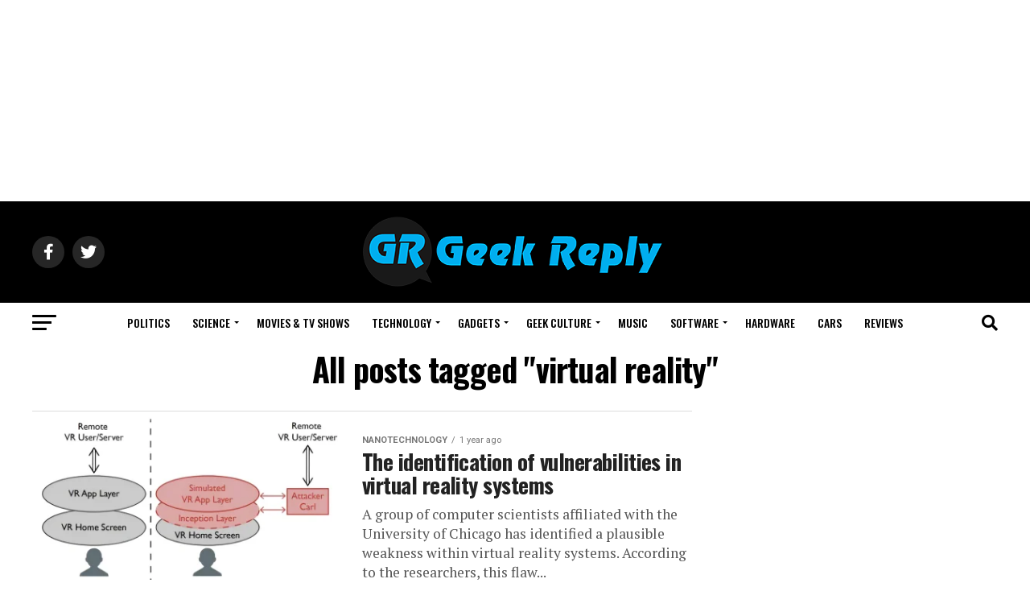

--- FILE ---
content_type: text/html; charset=UTF-8
request_url: https://geekreply.com/tag/virtual-reality
body_size: 39723
content:
<!DOCTYPE html>
<html lang="en-US">
<head>
<meta charset="UTF-8">
<meta name="viewport" id="viewport" content="width=device-width, initial-scale=1.0, maximum-scale=5.0, minimum-scale=1.0, user-scalable=yes"/>
<link rel="pingback" href="https://geekreply.com/xmlrpc.php"/>
<meta property="og:description" content="We reply to your questions | News and Editorials"/>
<meta name='robots' content='index, follow, max-image-preview:large, max-snippet:-1, max-video-preview:-1'/>
<title>virtual reality Archives - Geek Reply</title>
<link rel="canonical" href="https://geekreply.com/tag/virtual-reality"/>
<link rel="next" href="https://geekreply.com/tag/virtual-reality/page/2"/>
<meta property="og:locale" content="en_US"/>
<meta property="og:type" content="article"/>
<meta property="og:title" content="virtual reality Archives - Geek Reply"/>
<meta property="og:url" content="https://geekreply.com/tag/virtual-reality"/>
<meta property="og:site_name" content="Geek Reply"/>
<meta name="twitter:card" content="summary_large_image"/>
<meta name="twitter:site" content="@geekreply"/>
<script type="application/ld+json" class="yoast-schema-graph">{"@context":"https://schema.org","@graph":[{"@type":"CollectionPage","@id":"https://geekreply.com/tag/virtual-reality","url":"https://geekreply.com/tag/virtual-reality","name":"virtual reality Archives - Geek Reply","isPartOf":{"@id":"https://geekreply.com/#website"},"primaryImageOfPage":{"@id":"https://geekreply.com/tag/virtual-reality#primaryimage"},"image":{"@id":"https://geekreply.com/tag/virtual-reality#primaryimage"},"thumbnailUrl":"https://geekreply.com/wp-content/uploads/2024/03/The-identification-of-vulnerabilities-in-virtual-reality-systems.png","breadcrumb":{"@id":"https://geekreply.com/tag/virtual-reality#breadcrumb"},"inLanguage":"en-US"},{"@type":"ImageObject","inLanguage":"en-US","@id":"https://geekreply.com/tag/virtual-reality#primaryimage","url":"https://geekreply.com/wp-content/uploads/2024/03/The-identification-of-vulnerabilities-in-virtual-reality-systems.png","contentUrl":"https://geekreply.com/wp-content/uploads/2024/03/The-identification-of-vulnerabilities-in-virtual-reality-systems.png","width":1268,"height":738},{"@type":"BreadcrumbList","@id":"https://geekreply.com/tag/virtual-reality#breadcrumb","itemListElement":[{"@type":"ListItem","position":1,"name":"Home","item":"https://geekreply.com/"},{"@type":"ListItem","position":2,"name":"virtual reality"}]},{"@type":"WebSite","@id":"https://geekreply.com/#website","url":"https://geekreply.com/","name":"Geek Reply","description":"We reply to your questions | News and Editorials","publisher":{"@id":"https://geekreply.com/#organization"},"potentialAction":[{"@type":"SearchAction","target":{"@type":"EntryPoint","urlTemplate":"https://geekreply.com/?s={search_term_string}"},"query-input":"required name=search_term_string"}],"inLanguage":"en-US"},{"@type":"Organization","@id":"https://geekreply.com/#organization","name":"GeekReplyMedia","url":"https://geekreply.com/","logo":{"@type":"ImageObject","inLanguage":"en-US","@id":"https://geekreply.com/#/schema/logo/image/","url":"https://geekreply.com/wp-content/uploads/2017/03/Facebook-logo-new-blue.png","contentUrl":"https://geekreply.com/wp-content/uploads/2017/03/Facebook-logo-new-blue.png","width":497,"height":497,"caption":"GeekReplyMedia"},"image":{"@id":"https://geekreply.com/#/schema/logo/image/"},"sameAs":["https://www.facebook.com/geekreply","https://twitter.com/geekreply"]}]}</script>
<link rel='dns-prefetch' href='//www.googletagmanager.com'/>
<link rel='dns-prefetch' href='//ajax.googleapis.com'/>
<link rel='dns-prefetch' href='//fonts.googleapis.com'/>
<link rel='dns-prefetch' href='//pagead2.googlesyndication.com'/>
<link rel="alternate" type="application/rss+xml" title="Geek Reply &raquo; Feed" href="https://geekreply.com/feed"/>
<link rel="alternate" type="application/rss+xml" title="Geek Reply &raquo; Comments Feed" href="https://geekreply.com/comments/feed"/>
<link rel="alternate" type="application/rss+xml" title="Geek Reply &raquo; virtual reality Tag Feed" href="https://geekreply.com/tag/virtual-reality/feed"/>
<style>img.wp-smiley, img.emoji{display:inline !important;border:none !important;box-shadow:none !important;height:1em !important;width:1em !important;margin:0 0.07em !important;vertical-align:-0.1em !important;background:none !important;padding:0 !important;}</style>
<link rel='stylesheet' id='wp-block-library-css' href='//geekreply.com/wp-content/cache/wpfc-minified/336bbvqw/rad.css' type='text/css' media='all'/>
<style>.wp-block-button__link{color:#fff;background-color:#32373c;border-radius:9999px;box-shadow:none;text-decoration:none;padding:calc(.667em + 2px) calc(1.333em + 2px);font-size:1.125em}</style>
<style id='global-styles-inline-css'>body{--wp--preset--color--black:#000000;--wp--preset--color--cyan-bluish-gray:#abb8c3;--wp--preset--color--white:#ffffff;--wp--preset--color--pale-pink:#f78da7;--wp--preset--color--vivid-red:#cf2e2e;--wp--preset--color--luminous-vivid-orange:#ff6900;--wp--preset--color--luminous-vivid-amber:#fcb900;--wp--preset--color--light-green-cyan:#7bdcb5;--wp--preset--color--vivid-green-cyan:#00d084;--wp--preset--color--pale-cyan-blue:#8ed1fc;--wp--preset--color--vivid-cyan-blue:#0693e3;--wp--preset--color--vivid-purple:#9b51e0;--wp--preset--gradient--vivid-cyan-blue-to-vivid-purple:linear-gradient(135deg,rgba(6,147,227,1) 0%,rgb(155,81,224) 100%);--wp--preset--gradient--light-green-cyan-to-vivid-green-cyan:linear-gradient(135deg,rgb(122,220,180) 0%,rgb(0,208,130) 100%);--wp--preset--gradient--luminous-vivid-amber-to-luminous-vivid-orange:linear-gradient(135deg,rgba(252,185,0,1) 0%,rgba(255,105,0,1) 100%);--wp--preset--gradient--luminous-vivid-orange-to-vivid-red:linear-gradient(135deg,rgba(255,105,0,1) 0%,rgb(207,46,46) 100%);--wp--preset--gradient--very-light-gray-to-cyan-bluish-gray:linear-gradient(135deg,rgb(238,238,238) 0%,rgb(169,184,195) 100%);--wp--preset--gradient--cool-to-warm-spectrum:linear-gradient(135deg,rgb(74,234,220) 0%,rgb(151,120,209) 20%,rgb(207,42,186) 40%,rgb(238,44,130) 60%,rgb(251,105,98) 80%,rgb(254,248,76) 100%);--wp--preset--gradient--blush-light-purple:linear-gradient(135deg,rgb(255,206,236) 0%,rgb(152,150,240) 100%);--wp--preset--gradient--blush-bordeaux:linear-gradient(135deg,rgb(254,205,165) 0%,rgb(254,45,45) 50%,rgb(107,0,62) 100%);--wp--preset--gradient--luminous-dusk:linear-gradient(135deg,rgb(255,203,112) 0%,rgb(199,81,192) 50%,rgb(65,88,208) 100%);--wp--preset--gradient--pale-ocean:linear-gradient(135deg,rgb(255,245,203) 0%,rgb(182,227,212) 50%,rgb(51,167,181) 100%);--wp--preset--gradient--electric-grass:linear-gradient(135deg,rgb(202,248,128) 0%,rgb(113,206,126) 100%);--wp--preset--gradient--midnight:linear-gradient(135deg,rgb(2,3,129) 0%,rgb(40,116,252) 100%);--wp--preset--duotone--dark-grayscale:url('#wp-duotone-dark-grayscale');--wp--preset--duotone--grayscale:url('#wp-duotone-grayscale');--wp--preset--duotone--purple-yellow:url('#wp-duotone-purple-yellow');--wp--preset--duotone--blue-red:url('#wp-duotone-blue-red');--wp--preset--duotone--midnight:url('#wp-duotone-midnight');--wp--preset--duotone--magenta-yellow:url('#wp-duotone-magenta-yellow');--wp--preset--duotone--purple-green:url('#wp-duotone-purple-green');--wp--preset--duotone--blue-orange:url('#wp-duotone-blue-orange');--wp--preset--font-size--small:13px;--wp--preset--font-size--medium:20px;--wp--preset--font-size--large:36px;--wp--preset--font-size--x-large:42px;--wp--preset--spacing--20:0.44rem;--wp--preset--spacing--30:0.67rem;--wp--preset--spacing--40:1rem;--wp--preset--spacing--50:1.5rem;--wp--preset--spacing--60:2.25rem;--wp--preset--spacing--70:3.38rem;--wp--preset--spacing--80:5.06rem;}:where(.is-layout-flex){gap:0.5em;}body .is-layout-flow > .alignleft{float:left;margin-inline-start:0;margin-inline-end:2em;}body .is-layout-flow > .alignright{float:right;margin-inline-start:2em;margin-inline-end:0;}body .is-layout-flow > .aligncenter{margin-left:auto !important;margin-right:auto !important;}body .is-layout-constrained > .alignleft{float:left;margin-inline-start:0;margin-inline-end:2em;}body .is-layout-constrained > .alignright{float:right;margin-inline-start:2em;margin-inline-end:0;}body .is-layout-constrained > .aligncenter{margin-left:auto !important;margin-right:auto !important;}body .is-layout-constrained > :where(:not(.alignleft):not(.alignright):not(.alignfull)){max-width:var(--wp--style--global--content-size);margin-left:auto !important;margin-right:auto !important;}body .is-layout-constrained > .alignwide{max-width:var(--wp--style--global--wide-size);}body .is-layout-flex{display:flex;}body .is-layout-flex{flex-wrap:wrap;align-items:center;}body .is-layout-flex > *{margin:0;}:where(.wp-block-columns.is-layout-flex){gap:2em;}.has-black-color{color:var(--wp--preset--color--black) !important;}.has-cyan-bluish-gray-color{color:var(--wp--preset--color--cyan-bluish-gray) !important;}.has-white-color{color:var(--wp--preset--color--white) !important;}.has-pale-pink-color{color:var(--wp--preset--color--pale-pink) !important;}.has-vivid-red-color{color:var(--wp--preset--color--vivid-red) !important;}.has-luminous-vivid-orange-color{color:var(--wp--preset--color--luminous-vivid-orange) !important;}.has-luminous-vivid-amber-color{color:var(--wp--preset--color--luminous-vivid-amber) !important;}.has-light-green-cyan-color{color:var(--wp--preset--color--light-green-cyan) !important;}.has-vivid-green-cyan-color{color:var(--wp--preset--color--vivid-green-cyan) !important;}.has-pale-cyan-blue-color{color:var(--wp--preset--color--pale-cyan-blue) !important;}.has-vivid-cyan-blue-color{color:var(--wp--preset--color--vivid-cyan-blue) !important;}.has-vivid-purple-color{color:var(--wp--preset--color--vivid-purple) !important;}.has-black-background-color{background-color:var(--wp--preset--color--black) !important;}.has-cyan-bluish-gray-background-color{background-color:var(--wp--preset--color--cyan-bluish-gray) !important;}.has-white-background-color{background-color:var(--wp--preset--color--white) !important;}.has-pale-pink-background-color{background-color:var(--wp--preset--color--pale-pink) !important;}.has-vivid-red-background-color{background-color:var(--wp--preset--color--vivid-red) !important;}.has-luminous-vivid-orange-background-color{background-color:var(--wp--preset--color--luminous-vivid-orange) !important;}.has-luminous-vivid-amber-background-color{background-color:var(--wp--preset--color--luminous-vivid-amber) !important;}.has-light-green-cyan-background-color{background-color:var(--wp--preset--color--light-green-cyan) !important;}.has-vivid-green-cyan-background-color{background-color:var(--wp--preset--color--vivid-green-cyan) !important;}.has-pale-cyan-blue-background-color{background-color:var(--wp--preset--color--pale-cyan-blue) !important;}.has-vivid-cyan-blue-background-color{background-color:var(--wp--preset--color--vivid-cyan-blue) !important;}.has-vivid-purple-background-color{background-color:var(--wp--preset--color--vivid-purple) !important;}.has-black-border-color{border-color:var(--wp--preset--color--black) !important;}.has-cyan-bluish-gray-border-color{border-color:var(--wp--preset--color--cyan-bluish-gray) !important;}.has-white-border-color{border-color:var(--wp--preset--color--white) !important;}.has-pale-pink-border-color{border-color:var(--wp--preset--color--pale-pink) !important;}.has-vivid-red-border-color{border-color:var(--wp--preset--color--vivid-red) !important;}.has-luminous-vivid-orange-border-color{border-color:var(--wp--preset--color--luminous-vivid-orange) !important;}.has-luminous-vivid-amber-border-color{border-color:var(--wp--preset--color--luminous-vivid-amber) !important;}.has-light-green-cyan-border-color{border-color:var(--wp--preset--color--light-green-cyan) !important;}.has-vivid-green-cyan-border-color{border-color:var(--wp--preset--color--vivid-green-cyan) !important;}.has-pale-cyan-blue-border-color{border-color:var(--wp--preset--color--pale-cyan-blue) !important;}.has-vivid-cyan-blue-border-color{border-color:var(--wp--preset--color--vivid-cyan-blue) !important;}.has-vivid-purple-border-color{border-color:var(--wp--preset--color--vivid-purple) !important;}.has-vivid-cyan-blue-to-vivid-purple-gradient-background{background:var(--wp--preset--gradient--vivid-cyan-blue-to-vivid-purple) !important;}.has-light-green-cyan-to-vivid-green-cyan-gradient-background{background:var(--wp--preset--gradient--light-green-cyan-to-vivid-green-cyan) !important;}.has-luminous-vivid-amber-to-luminous-vivid-orange-gradient-background{background:var(--wp--preset--gradient--luminous-vivid-amber-to-luminous-vivid-orange) !important;}.has-luminous-vivid-orange-to-vivid-red-gradient-background{background:var(--wp--preset--gradient--luminous-vivid-orange-to-vivid-red) !important;}.has-very-light-gray-to-cyan-bluish-gray-gradient-background{background:var(--wp--preset--gradient--very-light-gray-to-cyan-bluish-gray) !important;}.has-cool-to-warm-spectrum-gradient-background{background:var(--wp--preset--gradient--cool-to-warm-spectrum) !important;}.has-blush-light-purple-gradient-background{background:var(--wp--preset--gradient--blush-light-purple) !important;}.has-blush-bordeaux-gradient-background{background:var(--wp--preset--gradient--blush-bordeaux) !important;}.has-luminous-dusk-gradient-background{background:var(--wp--preset--gradient--luminous-dusk) !important;}.has-pale-ocean-gradient-background{background:var(--wp--preset--gradient--pale-ocean) !important;}.has-electric-grass-gradient-background{background:var(--wp--preset--gradient--electric-grass) !important;}.has-midnight-gradient-background{background:var(--wp--preset--gradient--midnight) !important;}.has-small-font-size{font-size:var(--wp--preset--font-size--small) !important;}.has-medium-font-size{font-size:var(--wp--preset--font-size--medium) !important;}.has-large-font-size{font-size:var(--wp--preset--font-size--large) !important;}.has-x-large-font-size{font-size:var(--wp--preset--font-size--x-large) !important;}
.wp-block-navigation a:where(:not(.wp-element-button)){color:inherit;}:where(.wp-block-columns.is-layout-flex){gap:2em;}
.wp-block-pullquote{font-size:1.5em;line-height:1.6;}</style>
<style>.wpcf7 .screen-reader-response{position:absolute;overflow:hidden;clip:rect(1px, 1px, 1px, 1px);clip-path:inset(50%);height:1px;width:1px;margin:-1px;padding:0;border:0;word-wrap:normal !important;}
.wpcf7 form .wpcf7-response-output{margin:2em 0.5em 1em;padding:0.2em 1em;border:2px solid #00a0d2;}
.wpcf7 form.init .wpcf7-response-output, .wpcf7 form.resetting .wpcf7-response-output, .wpcf7 form.submitting .wpcf7-response-output{display:none;}
.wpcf7 form.sent .wpcf7-response-output{border-color:#46b450;}
.wpcf7 form.failed .wpcf7-response-output, .wpcf7 form.aborted .wpcf7-response-output{border-color:#dc3232;}
.wpcf7 form.spam .wpcf7-response-output{border-color:#f56e28;}
.wpcf7 form.invalid .wpcf7-response-output, .wpcf7 form.unaccepted .wpcf7-response-output, .wpcf7 form.payment-required .wpcf7-response-output{border-color:#ffb900;}
.wpcf7-form-control-wrap{position:relative;}
.wpcf7-not-valid-tip{color:#dc3232;font-size:1em;font-weight:normal;display:block;}
.use-floating-validation-tip .wpcf7-not-valid-tip{position:relative;top:-2ex;left:1em;z-index:100;border:1px solid #dc3232;background:#fff;padding:.2em .8em;width:24em;}
.wpcf7-list-item{display:inline-block;margin:0 0 0 1em;}
.wpcf7-list-item-label::before, .wpcf7-list-item-label::after{content:" ";}
.wpcf7-spinner{visibility:hidden;display:inline-block;background-color:#23282d;opacity:0.75;width:24px;height:24px;border:none;border-radius:100%;padding:0;margin:0 24px;position:relative;}
form.submitting .wpcf7-spinner{visibility:visible;}
.wpcf7-spinner::before{content:'';position:absolute;background-color:#fbfbfc;top:4px;left:4px;width:6px;height:6px;border:none;border-radius:100%;transform-origin:8px 8px;animation-name:spin;animation-duration:1000ms;animation-timing-function:linear;animation-iteration-count:infinite;}
@media (prefers-reduced-motion: reduce) {
.wpcf7-spinner::before{animation-name:blink;animation-duration:2000ms;}
}
@keyframes spin {
from{transform:rotate(0deg);}
to{transform:rotate(360deg);}
}
@keyframes blink {
from{opacity:0;}
50%{opacity:1;}
to{opacity:0;}
}
.wpcf7 input[type="file"]{cursor:pointer;}
.wpcf7 input[type="file"]:disabled{cursor:default;}
.wpcf7 .wpcf7-submit:disabled{cursor:not-allowed;}
.wpcf7 input[type="url"],
.wpcf7 input[type="email"],
.wpcf7 input[type="tel"]{direction:ltr;}
.wpcf7-reflection > output{display:list-item;list-style:none;}</style>
<style>#gnpub-gnfollow-shortcode-wrapper a{text-decoration:none;color:#000;border:1px solid #c6d2d9;padding:7px 15px 3px 16px;line-height:1;height:40px;vertical-align:middle;position:absolute}#gnpub-gnfollow-shortcode-wrapper a:focus{box-shadow:none}#gnpub-gnfollow-shortcode-wrapper img{width:120px;position:relative;top:9px;left:5px}#gnpub-gnfollow-shortcode-wrapper a:hover{border:1px solid #000}#gnpub-gnfollow-shortcode-follow-text{font-weight:500;font-size:13px}</style>
<link rel='stylesheet' id='dashicons-css' href='//geekreply.com/wp-content/cache/wpfc-minified/96oiq36y/rad.css' type='text/css' media='all'/>
<style>.post-views.entry-meta>span{margin-right:0!important;line-height:1}.post-views.entry-meta>span.post-views-icon.dashicons{display:inline-block;font-size:16px;line-height:1;text-decoration:inherit;vertical-align:middle}</style>
<link rel='stylesheet' id='mvp-custom-style-css' href='//geekreply.com/wp-content/cache/wpfc-minified/f2vkrday/rad.css' type='text/css' media='all'/>
<style id='mvp-custom-style-inline-css'>#mvp-wallpaper{background:url() no-repeat 50% 0;}
#mvp-foot-copy a{color:#1f4773;}
#mvp-content-main p a,
#mvp-content-main ul a,
#mvp-content-main ol a,
.mvp-post-add-main p a, .mvp-post-add-main ul a, .mvp-post-add-main ol a{box-shadow:inset 0 -4px 0 #1f4773;}
#mvp-content-main p a:hover,
#mvp-content-main ul a:hover,
#mvp-content-main ol a:hover,
.mvp-post-add-main p a:hover, .mvp-post-add-main ul a:hover, .mvp-post-add-main ol a:hover{background:#1f4773;}
a, a:visited, .post-info-name a, .woocommerce .woocommerce-breadcrumb a{color:#ff005b;}
#mvp-side-wrap a:hover{color:#ff005b;}
.mvp-fly-top:hover, .mvp-vid-box-wrap, ul.mvp-soc-mob-list li.mvp-soc-mob-com{background:#0be6af;}
nav.mvp-fly-nav-menu ul li.menu-item-has-children:after, .mvp-feat1-left-wrap span.mvp-cd-cat, .mvp-widget-feat1-top-story span.mvp-cd-cat, .mvp-widget-feat2-left-cont span.mvp-cd-cat, .mvp-widget-dark-feat span.mvp-cd-cat, .mvp-widget-dark-sub span.mvp-cd-cat, .mvp-vid-wide-text span.mvp-cd-cat, .mvp-feat2-top-text span.mvp-cd-cat, .mvp-feat3-main-story span.mvp-cd-cat, .mvp-feat3-sub-text span.mvp-cd-cat, .mvp-feat4-main-text span.mvp-cd-cat, .woocommerce-message:before, .woocommerce-info:before, .woocommerce-message:before{color:#0be6af;}
#searchform input,
.mvp-authors-name{border-bottom:1px solid #0be6af;}
.mvp-fly-top:hover{border-top:1px solid #0be6af;border-left:1px solid #0be6af;border-bottom:1px solid #0be6af;}
.woocommerce .widget_price_filter .ui-slider .ui-slider-handle, .woocommerce #respond input#submit.alt,
.woocommerce a.button.alt, .woocommerce button.button.alt, .woocommerce input.button.alt, .woocommerce #respond input#submit.alt:hover,
.woocommerce a.button.alt:hover, .woocommerce button.button.alt:hover, .woocommerce input.button.alt:hover{background-color:#0be6af;}
.woocommerce-error, .woocommerce-info, .woocommerce-message{border-top-color:#0be6af;}
ul.mvp-feat1-list-buts li.active span.mvp-feat1-list-but, span.mvp-widget-home-title, span.mvp-post-cat, span.mvp-feat1-pop-head{background:#ff005b;}
.woocommerce span.onsale{background-color:#ff005b;}
.mvp-widget-feat2-side-more-but, .woocommerce .star-rating span:before, span.mvp-prev-next-label, .mvp-cat-date-wrap .sticky{color:#ff005b !important;}
#mvp-main-nav-top,
#mvp-fly-wrap,
.mvp-soc-mob-right, #mvp-main-nav-small-cont{background:#000000;}
#mvp-main-nav-small .mvp-fly-but-wrap span,
#mvp-main-nav-small .mvp-search-but-wrap span,
.mvp-nav-top-left .mvp-fly-but-wrap span, #mvp-fly-wrap .mvp-fly-but-wrap span{background:#555555;}
.mvp-nav-top-right .mvp-nav-search-but, span.mvp-fly-soc-head, .mvp-soc-mob-right i, #mvp-main-nav-small span.mvp-nav-search-but,
#mvp-main-nav-small .mvp-nav-menu ul li a{color:#555555;}
#mvp-main-nav-small .mvp-nav-menu ul li.menu-item-has-children a:after{border-color:#555555 transparent transparent transparent;}
#mvp-nav-top-wrap span.mvp-nav-search-but:hover,
#mvp-main-nav-small span.mvp-nav-search-but:hover{color:#0be6af;}
#mvp-nav-top-wrap .mvp-fly-but-wrap:hover span,
#mvp-main-nav-small .mvp-fly-but-wrap:hover span,
span.mvp-woo-cart-num:hover{background:#0be6af;}
#mvp-main-nav-bot-cont{background:#ffffff;}
#mvp-nav-bot-wrap .mvp-fly-but-wrap span,
#mvp-nav-bot-wrap .mvp-search-but-wrap span{background:#000000;}
#mvp-nav-bot-wrap span.mvp-nav-search-but,
#mvp-nav-bot-wrap .mvp-nav-menu ul li a{color:#000000;}
#mvp-nav-bot-wrap .mvp-nav-menu ul li.menu-item-has-children a:after{border-color:#000000 transparent transparent transparent;}
.mvp-nav-menu ul li:hover a{border-bottom:5px solid #0be6af;}
#mvp-nav-bot-wrap .mvp-fly-but-wrap:hover span{background:#0be6af;}
#mvp-nav-bot-wrap span.mvp-nav-search-but:hover{color:#0be6af;}
body, .mvp-feat1-feat-text p, .mvp-feat2-top-text p, .mvp-feat3-main-text p, .mvp-feat3-sub-text p, #searchform input,
.mvp-author-info-text, span.mvp-post-excerpt, .mvp-nav-menu ul li ul.sub-menu li a, nav.mvp-fly-nav-menu ul li a, .mvp-ad-label, span.mvp-feat-caption, .mvp-post-tags a, .mvp-post-tags a:visited, span.mvp-author-box-name a, #mvp-author-box-text p,
.mvp-post-gallery-text p, ul.mvp-soc-mob-list li span, #comments,
h3#reply-title,
h2.comments, #mvp-foot-copy p,
span.mvp-fly-soc-head, .mvp-post-tags-header, span.mvp-prev-next-label, span.mvp-post-add-link-but, #mvp-comments-button a,
#mvp-comments-button span.mvp-comment-but-text,
.woocommerce ul.product_list_widget span.product-title, .woocommerce ul.product_list_widget li a, .woocommerce #reviews #comments ol.commentlist li .comment-text p.meta,
.woocommerce div.product p.price, .woocommerce div.product p.price ins, .woocommerce div.product p.price del, .woocommerce ul.products li.product .price del, .woocommerce ul.products li.product .price ins, .woocommerce ul.products li.product .price, .woocommerce #respond input#submit,
.woocommerce a.button, .woocommerce button.button, .woocommerce input.button, .woocommerce .widget_price_filter .price_slider_amount .button, .woocommerce span.onsale, .woocommerce-review-link, #woo-content p.woocommerce-result-count,
.woocommerce div.product .woocommerce-tabs ul.tabs li a, a.mvp-inf-more-but, span.mvp-cont-read-but, span.mvp-cd-cat, span.mvp-cd-date, .mvp-feat4-main-text p, span.mvp-woo-cart-num, span.mvp-widget-home-title2, .wp-caption, #mvp-content-main p.wp-caption-text,
.gallery-caption, .mvp-post-add-main p.wp-caption-text, #bbpress-forums,
#bbpress-forums p,
.protected-post-form input, #mvp-feat6-text p{font-family:'Roboto', sans-serif;font-display:swap;}
.mvp-blog-story-text p, span.mvp-author-page-desc, #mvp-404 p,
.mvp-widget-feat1-bot-text p, .mvp-widget-feat2-left-text p, .mvp-flex-story-text p, .mvp-search-text p, #mvp-content-main p,
.mvp-post-add-main p, #mvp-content-main ul li,
#mvp-content-main ol li,
.rwp-summary, .rwp-u-review__comment, .mvp-feat5-mid-main-text p, .mvp-feat5-small-main-text p, #mvp-content-main .wp-block-button__link,
.wp-block-audio figcaption, .wp-block-video figcaption, .wp-block-embed figcaption, .wp-block-verse pre, pre.wp-block-verse{font-family:'PT Serif', sans-serif;font-display:swap;}
.mvp-nav-menu ul li a, #mvp-foot-menu ul li a{font-family:'Oswald', sans-serif;font-display:swap;}
.mvp-feat1-sub-text h2, .mvp-feat1-pop-text h2, .mvp-feat1-list-text h2, .mvp-widget-feat1-top-text h2, .mvp-widget-feat1-bot-text h2, .mvp-widget-dark-feat-text h2, .mvp-widget-dark-sub-text h2, .mvp-widget-feat2-left-text h2, .mvp-widget-feat2-right-text h2, .mvp-blog-story-text h2, .mvp-flex-story-text h2, .mvp-vid-wide-more-text p, .mvp-prev-next-text p, .mvp-related-text, .mvp-post-more-text p, h2.mvp-authors-latest a, .mvp-feat2-bot-text h2, .mvp-feat3-sub-text h2, .mvp-feat3-main-text h2, .mvp-feat4-main-text h2, .mvp-feat5-text h2, .mvp-feat5-mid-main-text h2, .mvp-feat5-small-main-text h2, .mvp-feat5-mid-sub-text h2, #mvp-feat6-text h2,
.alp-related-posts-wrapper .alp-related-post .post-title{font-family:'Oswald', sans-serif;font-display:swap;}
.mvp-feat2-top-text h2, .mvp-feat1-feat-text h2, h1.mvp-post-title, h1.mvp-post-title-wide, .mvp-drop-nav-title h4, #mvp-content-main blockquote p,
.mvp-post-add-main blockquote p, #mvp-content-main p.has-large-font-size,
#mvp-404 h1,
#woo-content h1.page-title,
.woocommerce div.product .product_title, .woocommerce ul.products li.product h3, .alp-related-posts .current .post-title{font-family:'Oswald', sans-serif;font-display:swap;}
span.mvp-feat1-pop-head, .mvp-feat1-pop-text:before, span.mvp-feat1-list-but, span.mvp-widget-home-title, .mvp-widget-feat2-side-more, span.mvp-post-cat, span.mvp-page-head, h1.mvp-author-top-head, .mvp-authors-name, #mvp-content-main h1,
#mvp-content-main h2,
#mvp-content-main h3,
#mvp-content-main h4,
#mvp-content-main h5,
#mvp-content-main h6,
.woocommerce .related h2, .woocommerce div.product .woocommerce-tabs .panel h2, .woocommerce div.product .product_title, .mvp-feat5-side-list .mvp-feat1-list-img:after{font-family:'Roboto', sans-serif;font-display:swap;}
.mvp-nav-links{display:none;}
@media screen and (max-width:479px){
.single #mvp-content-body-top{max-height:400px;}
.single .mvp-cont-read-but-wrap{display:inline;}
}
.alp-advert{display:none;}
.alp-related-posts-wrapper .alp-related-posts .current{margin:0 0 10px;}</style>
<style>html, body, div, span, applet, object, iframe,
h1, h2, h3, h4, h5, h6, p, blockquote, pre,
a, abbr, acronym, address, big, cite, code,
del, dfn, em, img, ins, kbd, q, s, samp,
small, strike, strong, sub, sup, tt, var,
b, u, i, center,
dl, dt, dd, ol, ul, li,
fieldset, form, label, legend,
table, caption, tbody, tfoot, thead, tr, th, td,
article, aside, canvas, details, embed, 
figure, figcaption, footer, header, hgroup, 
menu, nav, output, ruby, section, summary,
time, mark, audio, video{margin:0;padding:0;border:0;font-size:100%;vertical-align:baseline;}
article, aside, details, figcaption, figure, 
footer, header, hgroup, main, menu, nav, section{display:block;}
body{line-height:1;}
ol, ul{list-style:none;}
blockquote, q{quotes:none;}
blockquote:before, blockquote:after,
q:before, q:after{content:'';content:none;}
table{border-collapse:collapse;border-spacing:0;}</style>
<link rel='stylesheet' id='fontawesome-css' href='//geekreply.com/wp-content/cache/wpfc-minified/f45y31ir/rad.css' type='text/css' media='all'/>
<link rel='stylesheet' id='mvp-media-queries-css' href='//geekreply.com/wp-content/cache/wpfc-minified/2zby9be/rad.css' type='text/css' media='all'/>
<script src='https://www.googletagmanager.com/gtag/js?id=GT-NGBRBNR' id='google_gtagjs-js' async></script>
<link rel="https://api.w.org/" href="https://geekreply.com/wp-json/"/><link rel="alternate" type="application/json" href="https://geekreply.com/wp-json/wp/v2/tags/339"/><link rel="EditURI" type="application/rsd+xml" title="RSD" href="https://geekreply.com/xmlrpc.php?rsd"/>
<link rel="wlwmanifest" type="application/wlwmanifest+xml" href="https://geekreply.com/wp-includes/wlwmanifest.xml"/>
<meta name="generator" content="WordPress 6.1.7"/>
<meta name="generator" content="Site Kit by Google 1.149.1"/>
<meta name="google-adsense-platform-account" content="ca-host-pub-2644536267352236">
<meta name="google-adsense-platform-domain" content="sitekit.withgoogle.com">
<script async="async" src="https://pagead2.googlesyndication.com/pagead/js/adsbygoogle.js?client=ca-pub-5561126168441934&amp;host=ca-host-pub-2644536267352236" crossorigin="anonymous"></script>
<link rel="icon" href="https://geekreply.com/wp-content/uploads/2017/03/Favicon-GeekReply.png" sizes="32x32"/>
<link rel="icon" href="https://geekreply.com/wp-content/uploads/2017/03/Favicon-GeekReply.png" sizes="192x192"/>
<link rel="apple-touch-icon" href="https://geekreply.com/wp-content/uploads/2017/03/Favicon-GeekReply.png"/>
<meta name="msapplication-TileImage" content="https://geekreply.com/wp-content/uploads/2017/03/Favicon-GeekReply.png"/>
<script data-wpfc-render="false">var Wpfcll={s:[],osl:0,scroll:false,i:function(){Wpfcll.ss();window.addEventListener('load',function(){let observer=new MutationObserver(mutationRecords=>{Wpfcll.osl=Wpfcll.s.length;Wpfcll.ss();if(Wpfcll.s.length > Wpfcll.osl){Wpfcll.ls(false);}});observer.observe(document.getElementsByTagName("html")[0],{childList:true,attributes:true,subtree:true,attributeFilter:["src"],attributeOldValue:false,characterDataOldValue:false});Wpfcll.ls(true);});window.addEventListener('scroll',function(){Wpfcll.scroll=true;Wpfcll.ls(false);});window.addEventListener('resize',function(){Wpfcll.scroll=true;Wpfcll.ls(false);});window.addEventListener('click',function(){Wpfcll.scroll=true;Wpfcll.ls(false);});},c:function(e,pageload){var w=document.documentElement.clientHeight || body.clientHeight;var n=0;if(pageload){n=0;}else{n=(w > 800) ? 800:200;n=Wpfcll.scroll ? 800:n;}var er=e.getBoundingClientRect();var t=0;var p=e.parentNode ? e.parentNode:false;if(typeof p.getBoundingClientRect=="undefined"){var pr=false;}else{var pr=p.getBoundingClientRect();}if(er.x==0 && er.y==0){for(var i=0;i < 10;i++){if(p){if(pr.x==0 && pr.y==0){if(p.parentNode){p=p.parentNode;}if(typeof p.getBoundingClientRect=="undefined"){pr=false;}else{pr=p.getBoundingClientRect();}}else{t=pr.top;break;}}};}else{t=er.top;}if(w - t+n > 0){return true;}return false;},r:function(e,pageload){var s=this;var oc,ot;try{oc=e.getAttribute("data-wpfc-original-src");ot=e.getAttribute("data-wpfc-original-srcset");originalsizes=e.getAttribute("data-wpfc-original-sizes");if(s.c(e,pageload)){if(oc || ot){if(e.tagName=="DIV" || e.tagName=="A" || e.tagName=="SPAN"){e.style.backgroundImage="url("+oc+")";e.removeAttribute("data-wpfc-original-src");e.removeAttribute("data-wpfc-original-srcset");e.removeAttribute("onload");}else{if(oc){e.setAttribute('src',oc);}if(ot){e.setAttribute('srcset',ot);}if(originalsizes){e.setAttribute('sizes',originalsizes);}if(e.getAttribute("alt") && e.getAttribute("alt")=="blank"){e.removeAttribute("alt");}e.removeAttribute("data-wpfc-original-src");e.removeAttribute("data-wpfc-original-srcset");e.removeAttribute("data-wpfc-original-sizes");e.removeAttribute("onload");if(e.tagName=="IFRAME"){var y="https://www.youtube.com/embed/";if(navigator.userAgent.match(/\sEdge?\/\d/i)){e.setAttribute('src',e.getAttribute("src").replace(/.+\/templates\/youtube\.html\#/,y));}e.onload=function(){if(typeof window.jQuery !="undefined"){if(jQuery.fn.fitVids){jQuery(e).parent().fitVids({customSelector:"iframe[src]"});}}var s=e.getAttribute("src").match(/templates\/youtube\.html\#(.+)/);if(s){try{var i=e.contentDocument || e.contentWindow;if(i.location.href=="about:blank"){e.setAttribute('src',y+s[1]);}}catch(err){e.setAttribute('src',y+s[1]);}}}}}}else{if(e.tagName=="NOSCRIPT"){if(jQuery(e).attr("data-type")=="wpfc"){e.removeAttribute("data-type");jQuery(e).after(jQuery(e).text());}}}}}catch(error){console.log(error);console.log("==>",e);}},ss:function(){var i=Array.prototype.slice.call(document.getElementsByTagName("img"));var f=Array.prototype.slice.call(document.getElementsByTagName("iframe"));var d=Array.prototype.slice.call(document.getElementsByTagName("div"));var a=Array.prototype.slice.call(document.getElementsByTagName("a"));var s=Array.prototype.slice.call(document.getElementsByTagName("span"));var n=Array.prototype.slice.call(document.getElementsByTagName("noscript"));this.s=i.concat(f).concat(d).concat(a).concat(s).concat(n);},ls:function(pageload){var s=this;[].forEach.call(s.s,function(e,index){s.r(e,pageload);});}};document.addEventListener('DOMContentLoaded',function(){wpfci();});function wpfci(){Wpfcll.i();}</script>
</head>
<body class="archive tag tag-virtual-reality tag-339 wp-embed-responsive">
<div id="mvp-fly-wrap">
<div id="mvp-fly-menu-top" class="left relative">
<div class="mvp-fly-top-out left relative">
<div class="mvp-fly-top-in">
<div id="mvp-fly-logo" class="left relative"> <a href="https://geekreply.com/"><img onload="Wpfcll.r(this,true);" src="https://geekreply.com/wp-content/plugins/wp-fastest-cache-premium/pro/images/blank.gif" data-wpfc-original-src="https://geekreply.com/wp-content/uploads/2023/02/GRlogoblue.png" alt="Geek Reply" data-rjs="2"/></a></div></div><div class="mvp-fly-but-wrap mvp-fly-but-menu mvp-fly-but-click"> <span></span> <span></span> <span></span> <span></span></div></div></div><div id="mvp-fly-menu-wrap">
<nav class="mvp-fly-nav-menu left relative">
<div class="menu-main-container"><ul id="menu-main" class="menu"><li id="menu-item-30008" class="menu-item menu-item-type-taxonomy menu-item-object-category menu-item-30008"><a href="https://geekreply.com/topics/politics">POLITICS</a></li> <li id="menu-item-350" class="menu-item menu-item-type-taxonomy menu-item-object-category menu-item-has-children menu-item-350"><a href="https://geekreply.com/topics/science">SCIENCE</a> <ul class="sub-menu"> <li id="menu-item-2955" class="menu-item menu-item-type-taxonomy menu-item-object-category menu-item-2955"><a href="https://geekreply.com/topics/science/astronomy">Astronomy</a></li> <li id="menu-item-2961" class="menu-item menu-item-type-taxonomy menu-item-object-category menu-item-2961"><a href="https://geekreply.com/topics/science/physics">Physics</a></li> <li id="menu-item-2956" class="menu-item menu-item-type-taxonomy menu-item-object-category menu-item-2956"><a href="https://geekreply.com/topics/science/biology">Biology</a></li> <li id="menu-item-2958" class="menu-item menu-item-type-taxonomy menu-item-object-category menu-item-2958"><a href="https://geekreply.com/topics/science/geology">Geology</a></li> <li id="menu-item-2957" class="menu-item menu-item-type-taxonomy menu-item-object-category menu-item-2957"><a href="https://geekreply.com/topics/science/environment">Environment</a></li> <li id="menu-item-2959" class="menu-item menu-item-type-taxonomy menu-item-object-category menu-item-2959"><a href="https://geekreply.com/topics/science/medicine-health">Medicine and Health</a></li> <li id="menu-item-2964" class="menu-item menu-item-type-taxonomy menu-item-object-category menu-item-2964"><a href="https://geekreply.com/topics/science/sociology">Sociology</a></li> <li id="menu-item-2962" class="menu-item menu-item-type-taxonomy menu-item-object-category menu-item-2962"><a href="https://geekreply.com/topics/science/psychology">Psychology</a></li> </ul> </li> <li id="menu-item-4642" class="menu-item menu-item-type-taxonomy menu-item-object-category menu-item-4642"><a href="https://geekreply.com/topics/geek-culture/movies-tv-shows">MOVIES &#038; TV SHOWS</a></li> <li id="menu-item-351" class="menu-item menu-item-type-taxonomy menu-item-object-category menu-item-has-children menu-item-351"><a href="https://geekreply.com/topics/technology">TECHNOLOGY</a> <ul class="sub-menu"> <li id="menu-item-3024" class="menu-item menu-item-type-taxonomy menu-item-object-category menu-item-3024"><a href="https://geekreply.com/topics/technology/artificial-intelligence-technology">Artificial Intelligence</a></li> <li id="menu-item-3030" class="menu-item menu-item-type-taxonomy menu-item-object-category menu-item-3030"><a href="https://geekreply.com/topics/technology/virtual-reality-technology">Virtual Reality</a></li> <li id="menu-item-9391" class="menu-item menu-item-type-taxonomy menu-item-object-category menu-item-9391"><a href="https://geekreply.com/topics/technology/bionics">Bionics</a></li> <li id="menu-item-3026" class="menu-item menu-item-type-taxonomy menu-item-object-category menu-item-3026"><a href="https://geekreply.com/topics/technology/nanotechnology">Nanotechnology</a></li> <li id="menu-item-3025" class="menu-item menu-item-type-taxonomy menu-item-object-category menu-item-3025"><a href="https://geekreply.com/topics/technology/engineering">Engineering</a></li> <li id="menu-item-3027" class="menu-item menu-item-type-taxonomy menu-item-object-category menu-item-3027"><a href="https://geekreply.com/topics/technology/robotics-technology">Robotics</a></li> <li id="menu-item-3028" class="menu-item menu-item-type-taxonomy menu-item-object-category menu-item-3028"><a href="https://geekreply.com/topics/technology/space-exploration-technology">Space Exploration</a></li> <li id="menu-item-3029" class="menu-item menu-item-type-taxonomy menu-item-object-category menu-item-3029"><a href="https://geekreply.com/topics/technology/transport">Transport</a></li> <li id="menu-item-3031" class="menu-item menu-item-type-taxonomy menu-item-object-category menu-item-3031"><a href="https://geekreply.com/topics/technology/industry-and-service">Industry and Service</a></li> </ul> </li> <li id="menu-item-398" class="menu-item menu-item-type-taxonomy menu-item-object-category menu-item-has-children menu-item-398"><a href="https://geekreply.com/topics/gadgets">GADGETS</a> <ul class="sub-menu"> <li id="menu-item-3032" class="menu-item menu-item-type-taxonomy menu-item-object-category menu-item-3032"><a href="https://geekreply.com/topics/gadgets/mobile-devices">Mobile Devices</a></li> <li id="menu-item-3033" class="menu-item menu-item-type-taxonomy menu-item-object-category menu-item-3033"><a href="https://geekreply.com/topics/gadgets/wearables">Wearables</a></li> <li id="menu-item-3034" class="menu-item menu-item-type-taxonomy menu-item-object-category menu-item-3034"><a href="https://geekreply.com/topics/gadgets/consoles">Consoles</a></li> <li id="menu-item-3035" class="menu-item menu-item-type-taxonomy menu-item-object-category menu-item-3035"><a href="https://geekreply.com/topics/gadgets/hi-tech">Hi-Tech</a></li> </ul> </li> <li id="menu-item-3423" class="menu-item menu-item-type-taxonomy menu-item-object-category menu-item-has-children menu-item-3423"><a href="https://geekreply.com/topics/geek-culture">GEEK CULTURE</a> <ul class="sub-menu"> <li id="menu-item-4641" class="menu-item menu-item-type-taxonomy menu-item-object-category menu-item-4641"><a href="https://geekreply.com/topics/geek-culture/gaming-geek-culture">Gaming</a></li> <li id="menu-item-7320" class="menu-item menu-item-type-taxonomy menu-item-object-category menu-item-7320"><a href="https://geekreply.com/topics/geek-culture/comics">Comics</a></li> <li id="menu-item-5340" class="menu-item menu-item-type-taxonomy menu-item-object-category menu-item-5340"><a href="https://geekreply.com/topics/geek-culture/thingamajigs">Thingamajigs</a></li> </ul> </li> <li id="menu-item-16323" class="menu-item menu-item-type-taxonomy menu-item-object-category menu-item-16323"><a href="https://geekreply.com/topics/music">MUSIC</a></li> <li id="menu-item-378" class="menu-item menu-item-type-taxonomy menu-item-object-category menu-item-has-children menu-item-378"><a href="https://geekreply.com/topics/software">SOFTWARE</a> <ul class="sub-menu"> <li id="menu-item-339" class="menu-item menu-item-type-taxonomy menu-item-object-category menu-item-has-children menu-item-339"><a href="https://geekreply.com/topics/software/apps">APPS</a> <ul class="sub-menu"> <li id="menu-item-1859" class="menu-item menu-item-type-taxonomy menu-item-object-category menu-item-1859"><a href="https://geekreply.com/topics/software/apps/android">Android</a></li> <li id="menu-item-1860" class="menu-item menu-item-type-taxonomy menu-item-object-category menu-item-1860"><a href="https://geekreply.com/topics/software/apps/ios">iOS</a></li> <li id="menu-item-1861" class="menu-item menu-item-type-taxonomy menu-item-object-category menu-item-1861"><a href="https://geekreply.com/topics/software/apps/windows">Windows</a></li> </ul> </li> </ul> </li> <li id="menu-item-468" class="menu-item menu-item-type-taxonomy menu-item-object-category menu-item-468"><a href="https://geekreply.com/topics/hardware-2">HARDWARE</a></li> <li id="menu-item-30863" class="menu-item menu-item-type-taxonomy menu-item-object-category menu-item-30863"><a href="https://geekreply.com/topics/cars">CARS</a></li> <li id="menu-item-52331" class="menu-item menu-item-type-taxonomy menu-item-object-category menu-item-52331"><a href="https://geekreply.com/topics/reviews">REVIEWS</a></li> </ul></div></nav></div><div id="mvp-fly-soc-wrap"> <span class="mvp-fly-soc-head">Connect with us</span> <ul class="mvp-fly-soc-list left relative"> <li><a href="https://www.facebook.com/GeekReply-862419500530709" target="_blank" class="fab fa-facebook-f"></a></li> <li><a href="https://twitter.com/GeekReply" target="_blank" class="fab fa-twitter"></a></li> <li><a href="https://www.linkedin.com/company-beta/17988691/" target="_blank" class="fab fa-linkedin"></a></li> </ul></div></div><div id="mvp-site" class="left relative">
<div id="mvp-search-wrap">
<div id="mvp-search-box"> <form method="get" id="searchform" action="https://geekreply.com/"> <input type="text" name="s" id="s" value="Search" onfocus='if (this.value == "Search") { this.value = ""; }' onblur='if (this.value == "") { this.value = "Search"; }' /> <input type="hidden" id="searchsubmit" value="Search" /> </form></div><div class="mvp-search-but-wrap mvp-search-click"> <span></span> <span></span></div></div><div id="mvp-site-wall" class="left relative">
<div id="mvp-leader-wrap">
<script async src="//pagead2.googlesyndication.com/pagead/js/adsbygoogle.js"></script>
<ins class="adsbygoogle"
style="display:inline-block;width:970px;height:250px"
data-ad-client="ca-pub-5561126168441934"
data-ad-slot="8600741143"></ins>
<script>(adsbygoogle=window.adsbygoogle||[]).push({});</script></div><div id="mvp-site-main" class="left relative">
<header id="mvp-main-head-wrap" class="left relative">
<nav id="mvp-main-nav-wrap" class="left relative">
<div id="mvp-main-nav-top" class="left relative">
<div class="mvp-main-box">
<div id="mvp-nav-top-wrap" class="left relative">
<div class="mvp-nav-top-right-out left relative">
<div class="mvp-nav-top-right-in">
<div class="mvp-nav-top-cont left relative">
<div class="mvp-nav-top-left-out relative">
<div class="mvp-nav-top-left">
<div class="mvp-nav-soc-wrap"> <a href="https://www.facebook.com/GeekReply-862419500530709" target="_blank"><span class="mvp-nav-soc-but fab fa-facebook-f"></span></a> <a href="https://twitter.com/GeekReply" target="_blank"><span class="mvp-nav-soc-but fab fa-twitter"></span></a></div><div class="mvp-fly-but-wrap mvp-fly-but-click left relative"> <span></span> <span></span> <span></span> <span></span></div></div><div class="mvp-nav-top-left-in">
<div class="mvp-nav-top-mid left relative" itemscope itemtype="http://schema.org/Organization"> <a class="mvp-nav-logo-reg" itemprop="url" href="https://geekreply.com/"><img itemprop="logo" src="https://geekreply.com/wp-content/uploads/2016/06/GRlogoblue.png" alt="Geek Reply" data-rjs="2"/></a> <a class="mvp-nav-logo-small" href="https://geekreply.com/"><img onload="Wpfcll.r(this,true);" src="https://geekreply.com/wp-content/plugins/wp-fastest-cache-premium/pro/images/blank.gif" data-wpfc-original-src="https://geekreply.com/wp-content/uploads/2023/02/GRlogoblue.png" alt="Geek Reply" data-rjs="2"/></a> <h2 class="mvp-logo-title">Geek Reply</h2></div></div></div></div></div><div class="mvp-nav-top-right"> <span class="mvp-nav-search-but fa fa-search fa-2 mvp-search-click"></span></div></div></div></div></div><div id="mvp-main-nav-bot" class="left relative">
<div id="mvp-main-nav-bot-cont" class="left">
<div class="mvp-main-box">
<div id="mvp-nav-bot-wrap" class="left">
<div class="mvp-nav-bot-right-out left">
<div class="mvp-nav-bot-right-in">
<div class="mvp-nav-bot-cont left">
<div class="mvp-nav-bot-left-out">
<div class="mvp-nav-bot-left left relative">
<div class="mvp-fly-but-wrap mvp-fly-but-click left relative"> <span></span> <span></span> <span></span> <span></span></div></div><div class="mvp-nav-bot-left-in">
<div class="mvp-nav-menu left">
<div class="menu-main-container"><ul id="menu-main-1" class="menu"><li class="menu-item menu-item-type-taxonomy menu-item-object-category menu-item-30008 mvp-mega-dropdown"><a href="https://geekreply.com/topics/politics">POLITICS</a><div class="mvp-mega-dropdown"><div class="mvp-main-box"><ul class="mvp-mega-list"><li><a href="https://geekreply.com/technology/2022/11/30/republican-lawmakers-and-apple-ceo-tim-cook-meet-in-washington"><div class="mvp-mega-img"><img onload="Wpfcll.r(this,true);" src="https://geekreply.com/wp-content/plugins/wp-fastest-cache-premium/pro/images/blank.gif" width="400" height="226" data-wpfc-original-src="https://geekreply.com/wp-content/uploads/2022/11/white-house.jpg" class="attachment-mvp-mid-thumb size-mvp-mid-thumb wp-post-image" alt="blank" decoding="async" loading="lazy" data-wpfc-original-srcset="https://geekreply.com/wp-content/uploads/2022/11/white-house.jpg 1411w, https://geekreply.com/wp-content/uploads/2022/11/white-house-300x169.jpg 300w, https://geekreply.com/wp-content/uploads/2022/11/white-house-1024x578.jpg 1024w, https://geekreply.com/wp-content/uploads/2022/11/white-house-768x433.jpg 768w, https://geekreply.com/wp-content/uploads/2022/11/white-house-50x28.jpg 50w" data-wpfc-original-sizes="(max-width: 400px) 100vw, 400px"/></div><p>Republican lawmakers and Apple CEO Tim Cook meet in Washington</p></a></li><li><a href="https://geekreply.com/gadgets/2022/09/26/epa-establishes-a-new-office-devoted-to-civil-rights-and-environmental-justice"><div class="mvp-mega-img"><img onload="Wpfcll.r(this,true);" src="https://geekreply.com/wp-content/plugins/wp-fastest-cache-premium/pro/images/blank.gif" width="400" height="233" data-wpfc-original-src="https://geekreply.com/wp-content/uploads/2022/09/Epa.jpg" class="attachment-mvp-mid-thumb size-mvp-mid-thumb wp-post-image" alt="blank" decoding="async" loading="lazy" data-wpfc-original-srcset="https://geekreply.com/wp-content/uploads/2022/09/Epa.jpg 631w, https://geekreply.com/wp-content/uploads/2022/09/Epa-300x175.jpg 300w, https://geekreply.com/wp-content/uploads/2022/09/Epa-50x29.jpg 50w" data-wpfc-original-sizes="(max-width: 400px) 100vw, 400px"/></div><p>EPA establishes a new office devoted to civil rights and environmental justice</p></a></li><li><a href="https://geekreply.com/politics/2018/12/11/pewdiepie-has-gotten-into-trouble-yet-again"><div class="mvp-mega-img"><img onload="Wpfcll.r(this,true);" src="https://geekreply.com/wp-content/plugins/wp-fastest-cache-premium/pro/images/blank.gif" width="400" height="225" data-wpfc-original-src="https://geekreply.com/wp-content/uploads/2018/12/pewdiepie-revelmode.jpg" class="attachment-mvp-mid-thumb size-mvp-mid-thumb wp-post-image" alt="Pewdiepie" decoding="async" loading="lazy" data-wpfc-original-srcset="https://geekreply.com/wp-content/uploads/2018/12/pewdiepie-revelmode.jpg 1280w, https://geekreply.com/wp-content/uploads/2018/12/pewdiepie-revelmode-300x169.jpg 300w, https://geekreply.com/wp-content/uploads/2018/12/pewdiepie-revelmode-768x432.jpg 768w, https://geekreply.com/wp-content/uploads/2018/12/pewdiepie-revelmode-1024x576.jpg 1024w, https://geekreply.com/wp-content/uploads/2018/12/pewdiepie-revelmode-50x28.jpg 50w" data-wpfc-original-sizes="(max-width: 400px) 100vw, 400px"/></div><p>Pewdiepie has Gotten into Trouble Yet Again</p></a></li><li><a href="https://geekreply.com/politics/2018/05/01/whatsapp-co-founder-is-leaving-facebook-over-data-encryption-concerns"><div class="mvp-mega-img"><img onload="Wpfcll.r(this,true);" src="https://geekreply.com/wp-content/plugins/wp-fastest-cache-premium/pro/images/blank.gif" width="384" height="240" data-wpfc-original-src="https://geekreply.com/wp-content/uploads/2018/05/96857657_epa05287195_WhatsApp_trans_NvBQzQNjv4BqDGzgDyQhQusxl972-IFqFW24dU_YFKvc0zvFD3324UM.jpg" class="attachment-mvp-mid-thumb size-mvp-mid-thumb wp-post-image" alt="Co-Founder" decoding="async" loading="lazy" data-wpfc-original-srcset="https://geekreply.com/wp-content/uploads/2018/05/96857657_epa05287195_WhatsApp_trans_NvBQzQNjv4BqDGzgDyQhQusxl972-IFqFW24dU_YFKvc0zvFD3324UM.jpg 480w, https://geekreply.com/wp-content/uploads/2018/05/96857657_epa05287195_WhatsApp_trans_NvBQzQNjv4BqDGzgDyQhQusxl972-IFqFW24dU_YFKvc0zvFD3324UM-300x188.jpg 300w, https://geekreply.com/wp-content/uploads/2018/05/96857657_epa05287195_WhatsApp_trans_NvBQzQNjv4BqDGzgDyQhQusxl972-IFqFW24dU_YFKvc0zvFD3324UM-95x60.jpg 95w" data-wpfc-original-sizes="(max-width: 384px) 100vw, 384px"/></div><p>WhatsApp Co-Founder Is Leaving Facebook Over Data Encryption Concerns</p></a></li><li><a href="https://geekreply.com/software/2018/04/24/an-internet-civil-war-sparked-after-russia-attempted-to-block-telegram"><div class="mvp-mega-img"><img onload="Wpfcll.r(this,true);" src="https://geekreply.com/wp-content/plugins/wp-fastest-cache-premium/pro/images/blank.gif" width="400" height="189" data-wpfc-original-src="https://geekreply.com/wp-content/uploads/2018/04/xrussia-durov2.png.pagespeed.ic_.ctWNGIwqw8.png" class="attachment-mvp-mid-thumb size-mvp-mid-thumb wp-post-image" alt="Russia" decoding="async" loading="lazy" data-wpfc-original-srcset="https://geekreply.com/wp-content/uploads/2018/04/xrussia-durov2.png.pagespeed.ic_.ctWNGIwqw8.png 720w, https://geekreply.com/wp-content/uploads/2018/04/xrussia-durov2.png.pagespeed.ic_.ctWNGIwqw8-300x142.png 300w" data-wpfc-original-sizes="(max-width: 400px) 100vw, 400px"/></div><p>An &#8216;Internet Civil War&#8217; Sparked After Russia Attempted to Block Telegram</p></a></li></ul></div></div></li>
<li class="menu-item menu-item-type-taxonomy menu-item-object-category menu-item-has-children menu-item-350 mvp-mega-dropdown"><a href="https://geekreply.com/topics/science">SCIENCE</a><div class="mvp-mega-dropdown"><div class="mvp-main-box"><ul class="mvp-mega-list"><li><a href="https://geekreply.com/science/2024/08/13/witness-the-rare-celestial-event-of-mars-and-jupiter-reaching-their-closest-proximity-in-the-sky-this-week-a-phenomenon-that-will-not-occur-again-until-2033"><div class="mvp-mega-img"><img onload="Wpfcll.r(this,true);" src="https://geekreply.com/wp-content/plugins/wp-fastest-cache-premium/pro/images/blank.gif" width="400" height="240" data-wpfc-original-src="https://geekreply.com/wp-content/uploads/2024/08/Witness-the-rare-celestial-event-of-Mars-and-Jupiter-reaching-their-closest-proximity-in-the-sky-this-week-a-phenomenon-that-will-not-occur-again-until-2033.-400x240.jpg" class="attachment-mvp-mid-thumb size-mvp-mid-thumb wp-post-image" alt="blank" decoding="async" loading="lazy" data-wpfc-original-srcset="https://geekreply.com/wp-content/uploads/2024/08/Witness-the-rare-celestial-event-of-Mars-and-Jupiter-reaching-their-closest-proximity-in-the-sky-this-week-a-phenomenon-that-will-not-occur-again-until-2033.-400x240.jpg 400w, https://geekreply.com/wp-content/uploads/2024/08/Witness-the-rare-celestial-event-of-Mars-and-Jupiter-reaching-their-closest-proximity-in-the-sky-this-week-a-phenomenon-that-will-not-occur-again-until-2033.-1000x600.jpg 1000w, https://geekreply.com/wp-content/uploads/2024/08/Witness-the-rare-celestial-event-of-Mars-and-Jupiter-reaching-their-closest-proximity-in-the-sky-this-week-a-phenomenon-that-will-not-occur-again-until-2033.-590x354.jpg 590w" data-wpfc-original-sizes="(max-width: 400px) 100vw, 400px"/></div><p>Witness the rare celestial event of Mars and Jupiter reaching their closest proximity in the sky this week, a phenomenon that will not occur again until 2033.</p></a></li><li><a href="https://geekreply.com/science/2024/08/13/a-recently-identified-strain-of-deadly-fungus-poses-a-significant-risk-to-public-health"><div class="mvp-mega-img"><img onload="Wpfcll.r(this,true);" src="https://geekreply.com/wp-content/plugins/wp-fastest-cache-premium/pro/images/blank.gif" width="400" height="240" data-wpfc-original-src="https://geekreply.com/wp-content/uploads/2024/08/A-recently-identified-strain-of-deadly-fungus-poses-a-significant-risk-to-public-health-400x240.jpg" class="attachment-mvp-mid-thumb size-mvp-mid-thumb wp-post-image" alt="blank" decoding="async" loading="lazy" data-wpfc-original-srcset="https://geekreply.com/wp-content/uploads/2024/08/A-recently-identified-strain-of-deadly-fungus-poses-a-significant-risk-to-public-health-400x240.jpg 400w, https://geekreply.com/wp-content/uploads/2024/08/A-recently-identified-strain-of-deadly-fungus-poses-a-significant-risk-to-public-health-1000x600.jpg 1000w, https://geekreply.com/wp-content/uploads/2024/08/A-recently-identified-strain-of-deadly-fungus-poses-a-significant-risk-to-public-health-590x354.jpg 590w" data-wpfc-original-sizes="(max-width: 400px) 100vw, 400px"/></div><p>A recently identified strain of deadly fungus poses a significant risk to public health</p></a></li><li><a href="https://geekreply.com/science/2024/08/08/peoples-morals-dont-change-with-age-they-change-with-the-seasons"><div class="mvp-mega-img"><img onload="Wpfcll.r(this,true);" src="https://geekreply.com/wp-content/plugins/wp-fastest-cache-premium/pro/images/blank.gif" width="400" height="240" data-wpfc-original-src="https://geekreply.com/wp-content/uploads/2024/08/Peoples-morals-dont-change-with-age-they-change-with-the-seasons-01-400x240.jpg" class="attachment-mvp-mid-thumb size-mvp-mid-thumb wp-post-image" alt="blank" decoding="async" loading="lazy" data-wpfc-original-srcset="https://geekreply.com/wp-content/uploads/2024/08/Peoples-morals-dont-change-with-age-they-change-with-the-seasons-01-400x240.jpg 400w, https://geekreply.com/wp-content/uploads/2024/08/Peoples-morals-dont-change-with-age-they-change-with-the-seasons-01-1000x600.jpg 1000w, https://geekreply.com/wp-content/uploads/2024/08/Peoples-morals-dont-change-with-age-they-change-with-the-seasons-01-590x354.jpg 590w" data-wpfc-original-sizes="(max-width: 400px) 100vw, 400px"/></div><p>People&#8217;s morals don&#8217;t change with age; they change with the seasons</p></a></li><li><a href="https://geekreply.com/science/2024/08/07/the-purple-track-at-the-paris-olympics-is-one-of-the-fastest-in-the-world-and-it-has-a-secret-ingredient"><div class="mvp-mega-img"><img onload="Wpfcll.r(this,true);" src="https://geekreply.com/wp-content/plugins/wp-fastest-cache-premium/pro/images/blank.gif" width="400" height="240" data-wpfc-original-src="https://geekreply.com/wp-content/uploads/2024/08/The-purple-track-at-the-Paris-Olympics-is-one-of-the-fastest-in-the-world-and-it-has-a-secret-ingredient-400x240.jpg" class="attachment-mvp-mid-thumb size-mvp-mid-thumb wp-post-image" alt="blank" decoding="async" loading="lazy" data-wpfc-original-srcset="https://geekreply.com/wp-content/uploads/2024/08/The-purple-track-at-the-Paris-Olympics-is-one-of-the-fastest-in-the-world-and-it-has-a-secret-ingredient-400x240.jpg 400w, https://geekreply.com/wp-content/uploads/2024/08/The-purple-track-at-the-Paris-Olympics-is-one-of-the-fastest-in-the-world-and-it-has-a-secret-ingredient-1000x600.jpg 1000w, https://geekreply.com/wp-content/uploads/2024/08/The-purple-track-at-the-Paris-Olympics-is-one-of-the-fastest-in-the-world-and-it-has-a-secret-ingredient-590x354.jpg 590w" data-wpfc-original-sizes="(max-width: 400px) 100vw, 400px"/></div><p>What makes your chest hurt when something makes you jump?</p></a></li><li><a href="https://geekreply.com/science/2024/08/07/the-lacks-family-is-suing-again-over-her-stolen-cells"><div class="mvp-mega-img"><img onload="Wpfcll.r(this,true);" src="https://geekreply.com/wp-content/plugins/wp-fastest-cache-premium/pro/images/blank.gif" width="400" height="240" data-wpfc-original-src="https://geekreply.com/wp-content/uploads/2024/08/The-Lacks-family-is-suing-again-over-her-stolen-cells-400x240.jpg" class="attachment-mvp-mid-thumb size-mvp-mid-thumb wp-post-image" alt="blank" decoding="async" loading="lazy" data-wpfc-original-srcset="https://geekreply.com/wp-content/uploads/2024/08/The-Lacks-family-is-suing-again-over-her-stolen-cells-400x240.jpg 400w, https://geekreply.com/wp-content/uploads/2024/08/The-Lacks-family-is-suing-again-over-her-stolen-cells-590x354.jpg 590w" data-wpfc-original-sizes="(max-width: 400px) 100vw, 400px"/></div><p>The Lacks family is suing again over her &#8220;stolen&#8221; cells</p></a></li></ul></div></div><ul class="sub-menu">
<li class="menu-item menu-item-type-taxonomy menu-item-object-category menu-item-2955 mvp-mega-dropdown"><a href="https://geekreply.com/topics/science/astronomy">Astronomy</a><div class="mvp-mega-dropdown"><div class="mvp-main-box"><ul class="mvp-mega-list"><li><a href="https://geekreply.com/science/2024/08/13/witness-the-rare-celestial-event-of-mars-and-jupiter-reaching-their-closest-proximity-in-the-sky-this-week-a-phenomenon-that-will-not-occur-again-until-2033"><div class="mvp-mega-img"><img onload="Wpfcll.r(this,true);" src="https://geekreply.com/wp-content/plugins/wp-fastest-cache-premium/pro/images/blank.gif" width="400" height="240" data-wpfc-original-src="https://geekreply.com/wp-content/uploads/2024/08/Witness-the-rare-celestial-event-of-Mars-and-Jupiter-reaching-their-closest-proximity-in-the-sky-this-week-a-phenomenon-that-will-not-occur-again-until-2033.-400x240.jpg" class="attachment-mvp-mid-thumb size-mvp-mid-thumb wp-post-image" alt="blank" decoding="async" loading="lazy" data-wpfc-original-srcset="https://geekreply.com/wp-content/uploads/2024/08/Witness-the-rare-celestial-event-of-Mars-and-Jupiter-reaching-their-closest-proximity-in-the-sky-this-week-a-phenomenon-that-will-not-occur-again-until-2033.-400x240.jpg 400w, https://geekreply.com/wp-content/uploads/2024/08/Witness-the-rare-celestial-event-of-Mars-and-Jupiter-reaching-their-closest-proximity-in-the-sky-this-week-a-phenomenon-that-will-not-occur-again-until-2033.-1000x600.jpg 1000w, https://geekreply.com/wp-content/uploads/2024/08/Witness-the-rare-celestial-event-of-Mars-and-Jupiter-reaching-their-closest-proximity-in-the-sky-this-week-a-phenomenon-that-will-not-occur-again-until-2033.-590x354.jpg 590w" data-wpfc-original-sizes="(max-width: 400px) 100vw, 400px"/></div><p>Witness the rare celestial event of Mars and Jupiter reaching their closest proximity in the sky this week, a phenomenon that will not occur again until 2033.</p></a></li><li><a href="https://geekreply.com/science/2024/07/18/it-may-not-be-long-before-we-find-earths-twin"><div class="mvp-mega-img"><img onload="Wpfcll.r(this,true);" src="https://geekreply.com/wp-content/plugins/wp-fastest-cache-premium/pro/images/blank.gif" width="400" height="240" data-wpfc-original-src="https://geekreply.com/wp-content/uploads/2024/07/It-may-not-be-long-before-we-find-Earths-Twin-400x240.jpg" class="attachment-mvp-mid-thumb size-mvp-mid-thumb wp-post-image" alt="blank" decoding="async" loading="lazy" data-wpfc-original-srcset="https://geekreply.com/wp-content/uploads/2024/07/It-may-not-be-long-before-we-find-Earths-Twin-400x240.jpg 400w, https://geekreply.com/wp-content/uploads/2024/07/It-may-not-be-long-before-we-find-Earths-Twin-1000x600.jpg 1000w, https://geekreply.com/wp-content/uploads/2024/07/It-may-not-be-long-before-we-find-Earths-Twin-590x354.jpg 590w" data-wpfc-original-sizes="(max-width: 400px) 100vw, 400px"/></div><p>It may not be long before we find &#8220;Earth&#8217;s Twin&#8221;</p></a></li><li><a href="https://geekreply.com/science/2024/07/17/you-can-watch-and-listen-to-gravitational-waves-coming-from-everywhere-in-the-universe"><div class="mvp-mega-img"><img onload="Wpfcll.r(this,true);" src="https://geekreply.com/wp-content/plugins/wp-fastest-cache-premium/pro/images/blank.gif" width="400" height="240" data-wpfc-original-src="https://geekreply.com/wp-content/uploads/2024/07/You-can-watch-and-listen-to-gravitational-waves-coming-from-everywhere-in-the-universe-400x240.jpg" class="attachment-mvp-mid-thumb size-mvp-mid-thumb wp-post-image" alt="blank" decoding="async" loading="lazy" data-wpfc-original-srcset="https://geekreply.com/wp-content/uploads/2024/07/You-can-watch-and-listen-to-gravitational-waves-coming-from-everywhere-in-the-universe-400x240.jpg 400w, https://geekreply.com/wp-content/uploads/2024/07/You-can-watch-and-listen-to-gravitational-waves-coming-from-everywhere-in-the-universe-1000x600.jpg 1000w, https://geekreply.com/wp-content/uploads/2024/07/You-can-watch-and-listen-to-gravitational-waves-coming-from-everywhere-in-the-universe-590x354.jpg 590w" data-wpfc-original-sizes="(max-width: 400px) 100vw, 400px"/></div><p>You can watch and listen to gravitational waves coming from everywhere in the universe</p></a></li><li><a href="https://geekreply.com/science/2024/06/25/there-is-a-hotly-debatable-twin-to-the-search-for-extraterrestrial-intelligence"><div class="mvp-mega-img"><img onload="Wpfcll.r(this,true);" src="https://geekreply.com/wp-content/plugins/wp-fastest-cache-premium/pro/images/blank.gif" width="400" height="240" data-wpfc-original-src="https://geekreply.com/wp-content/uploads/2024/06/There-Is-A-Hotly-Debatable-Twin-To-The-Search-For-Extraterrestrial-Intelligence-400x240.png" class="attachment-mvp-mid-thumb size-mvp-mid-thumb wp-post-image" alt="blank" decoding="async" loading="lazy" data-wpfc-original-srcset="https://geekreply.com/wp-content/uploads/2024/06/There-Is-A-Hotly-Debatable-Twin-To-The-Search-For-Extraterrestrial-Intelligence-400x240.png 400w, https://geekreply.com/wp-content/uploads/2024/06/There-Is-A-Hotly-Debatable-Twin-To-The-Search-For-Extraterrestrial-Intelligence-1000x600.png 1000w, https://geekreply.com/wp-content/uploads/2024/06/There-Is-A-Hotly-Debatable-Twin-To-The-Search-For-Extraterrestrial-Intelligence-590x354.png 590w" data-wpfc-original-sizes="(max-width: 400px) 100vw, 400px"/></div><p>There Is A Hotly Debatable Twin To The Search For Extraterrestrial Intelligence</p></a></li><li><a href="https://geekreply.com/science/astronomy/2024/06/19/the-exciting-lunar-standstill-will-be-streamed-live-from-stonehenge"><div class="mvp-mega-img"><img onload="Wpfcll.r(this,true);" src="https://geekreply.com/wp-content/plugins/wp-fastest-cache-premium/pro/images/blank.gif" width="400" height="240" data-wpfc-original-src="https://geekreply.com/wp-content/uploads/2024/06/The-exciting-Lunar-Standstill-will-be-streamed-live-from-Stonehenge-01-400x240.png" class="attachment-mvp-mid-thumb size-mvp-mid-thumb wp-post-image" alt="blank" decoding="async" loading="lazy" data-wpfc-original-srcset="https://geekreply.com/wp-content/uploads/2024/06/The-exciting-Lunar-Standstill-will-be-streamed-live-from-Stonehenge-01-400x240.png 400w, https://geekreply.com/wp-content/uploads/2024/06/The-exciting-Lunar-Standstill-will-be-streamed-live-from-Stonehenge-01-1000x600.png 1000w, https://geekreply.com/wp-content/uploads/2024/06/The-exciting-Lunar-Standstill-will-be-streamed-live-from-Stonehenge-01-590x354.png 590w" data-wpfc-original-sizes="(max-width: 400px) 100vw, 400px"/></div><p>The exciting Lunar Standstill will be streamed live from Stonehenge</p></a></li></ul></div></div></li>
<li class="menu-item menu-item-type-taxonomy menu-item-object-category menu-item-2961 mvp-mega-dropdown"><a href="https://geekreply.com/topics/science/physics">Physics</a><div class="mvp-mega-dropdown"><div class="mvp-main-box"><ul class="mvp-mega-list"><li><a href="https://geekreply.com/technology/2024/07/22/an-interest-they-stepped-on-a-rock-and-found-something-on-mars-that-had-never-been-seen-before"><div class="mvp-mega-img"><img onload="Wpfcll.r(this,true);" src="https://geekreply.com/wp-content/plugins/wp-fastest-cache-premium/pro/images/blank.gif" width="400" height="240" data-wpfc-original-src="https://geekreply.com/wp-content/uploads/2024/07/An-interest-They-stepped-on-a-rock-and-found-something-on-Mars-that-had-never-been-seen-before-400x240.jpg" class="attachment-mvp-mid-thumb size-mvp-mid-thumb wp-post-image" alt="blank" decoding="async" loading="lazy" data-wpfc-original-srcset="https://geekreply.com/wp-content/uploads/2024/07/An-interest-They-stepped-on-a-rock-and-found-something-on-Mars-that-had-never-been-seen-before-400x240.jpg 400w, https://geekreply.com/wp-content/uploads/2024/07/An-interest-They-stepped-on-a-rock-and-found-something-on-Mars-that-had-never-been-seen-before-1000x600.jpg 1000w, https://geekreply.com/wp-content/uploads/2024/07/An-interest-They-stepped-on-a-rock-and-found-something-on-Mars-that-had-never-been-seen-before-590x354.jpg 590w" data-wpfc-original-sizes="(max-width: 400px) 100vw, 400px"/></div><p>An interest They stepped on a rock and found something on Mars that had never been seen before</p></a></li><li><a href="https://geekreply.com/science/2024/07/18/it-may-not-be-long-before-we-find-earths-twin"><div class="mvp-mega-img"><img onload="Wpfcll.r(this,true);" src="https://geekreply.com/wp-content/plugins/wp-fastest-cache-premium/pro/images/blank.gif" width="400" height="240" data-wpfc-original-src="https://geekreply.com/wp-content/uploads/2024/07/It-may-not-be-long-before-we-find-Earths-Twin-400x240.jpg" class="attachment-mvp-mid-thumb size-mvp-mid-thumb wp-post-image" alt="blank" decoding="async" loading="lazy" data-wpfc-original-srcset="https://geekreply.com/wp-content/uploads/2024/07/It-may-not-be-long-before-we-find-Earths-Twin-400x240.jpg 400w, https://geekreply.com/wp-content/uploads/2024/07/It-may-not-be-long-before-we-find-Earths-Twin-1000x600.jpg 1000w, https://geekreply.com/wp-content/uploads/2024/07/It-may-not-be-long-before-we-find-Earths-Twin-590x354.jpg 590w" data-wpfc-original-sizes="(max-width: 400px) 100vw, 400px"/></div><p>It may not be long before we find &#8220;Earth&#8217;s Twin&#8221;</p></a></li><li><a href="https://geekreply.com/science/2024/07/17/light-is-the-fastest-thing-that-can-move-across-a-surface"><div class="mvp-mega-img"><img onload="Wpfcll.r(this,true);" src="https://geekreply.com/wp-content/plugins/wp-fastest-cache-premium/pro/images/blank.gif" width="400" height="240" data-wpfc-original-src="https://geekreply.com/wp-content/uploads/2024/07/Light-is-the-fastest-thing-that-can-move-across-a-surface-1-400x240.jpg" class="attachment-mvp-mid-thumb size-mvp-mid-thumb wp-post-image" alt="blank" decoding="async" loading="lazy" data-wpfc-original-srcset="https://geekreply.com/wp-content/uploads/2024/07/Light-is-the-fastest-thing-that-can-move-across-a-surface-1-400x240.jpg 400w, https://geekreply.com/wp-content/uploads/2024/07/Light-is-the-fastest-thing-that-can-move-across-a-surface-1-1000x600.jpg 1000w, https://geekreply.com/wp-content/uploads/2024/07/Light-is-the-fastest-thing-that-can-move-across-a-surface-1-590x354.jpg 590w" data-wpfc-original-sizes="(max-width: 400px) 100vw, 400px"/></div><p>Light is the fastest thing that can &#8220;move&#8221; across a surface</p></a></li><li><a href="https://geekreply.com/science/2024/07/04/meteorite-that-is-billions-of-years-old-was-turned-into-lego-bricks-for-a-test-of-a-moon-habitat"><div class="mvp-mega-img"><img onload="Wpfcll.r(this,true);" src="https://geekreply.com/wp-content/plugins/wp-fastest-cache-premium/pro/images/blank.gif" width="400" height="240" data-wpfc-original-src="https://geekreply.com/wp-content/uploads/2024/07/Meteorite-that-is-billions-of-years-old-was-turned-into-LEGO-bricks-for-a-test-of-a-moon-habitat-01-400x240.jpg" class="attachment-mvp-mid-thumb size-mvp-mid-thumb wp-post-image" alt="blank" decoding="async" loading="lazy" data-wpfc-original-srcset="https://geekreply.com/wp-content/uploads/2024/07/Meteorite-that-is-billions-of-years-old-was-turned-into-LEGO-bricks-for-a-test-of-a-moon-habitat-01-400x240.jpg 400w, https://geekreply.com/wp-content/uploads/2024/07/Meteorite-that-is-billions-of-years-old-was-turned-into-LEGO-bricks-for-a-test-of-a-moon-habitat-01-1000x600.jpg 1000w, https://geekreply.com/wp-content/uploads/2024/07/Meteorite-that-is-billions-of-years-old-was-turned-into-LEGO-bricks-for-a-test-of-a-moon-habitat-01-590x354.jpg 590w" data-wpfc-original-sizes="(max-width: 400px) 100vw, 400px"/></div><p>Meteorite that is billions of years old was turned into LEGO bricks for a test of a moon habitat</p></a></li><li><a href="https://geekreply.com/technology/2024/05/17/testing-the-longest-quantum-network-on-existing-fiber-optics-in-boston"><div class="mvp-mega-img"><img onload="Wpfcll.r(this,true);" src="https://geekreply.com/wp-content/plugins/wp-fastest-cache-premium/pro/images/blank.gif" width="400" height="240" data-wpfc-original-src="https://geekreply.com/wp-content/uploads/2024/05/Testing-the-longest-quantum-network-on-existing-fiber-optics-in-Boston-01-400x240.jpg" class="attachment-mvp-mid-thumb size-mvp-mid-thumb wp-post-image" alt="blank" decoding="async" loading="lazy" data-wpfc-original-srcset="https://geekreply.com/wp-content/uploads/2024/05/Testing-the-longest-quantum-network-on-existing-fiber-optics-in-Boston-01-400x240.jpg 400w, https://geekreply.com/wp-content/uploads/2024/05/Testing-the-longest-quantum-network-on-existing-fiber-optics-in-Boston-01-1000x600.jpg 1000w, https://geekreply.com/wp-content/uploads/2024/05/Testing-the-longest-quantum-network-on-existing-fiber-optics-in-Boston-01-590x354.jpg 590w" data-wpfc-original-sizes="(max-width: 400px) 100vw, 400px"/></div><p>Testing the longest quantum network on existing fiber optics in Boston</p></a></li></ul></div></div></li>
<li class="menu-item menu-item-type-taxonomy menu-item-object-category menu-item-2956 mvp-mega-dropdown"><a href="https://geekreply.com/topics/science/biology">Biology</a><div class="mvp-mega-dropdown"><div class="mvp-main-box"><ul class="mvp-mega-list"><li><a href="https://geekreply.com/science/2024/07/15/a-new-study-shows-that-the-atlantic-gulf-stream-was-surprisingly-strong-during-the-last-ice-age"><div class="mvp-mega-img"><img onload="Wpfcll.r(this,true);" src="https://geekreply.com/wp-content/plugins/wp-fastest-cache-premium/pro/images/blank.gif" width="400" height="240" data-wpfc-original-src="https://geekreply.com/wp-content/uploads/2024/07/A-new-study-shows-that-the-Atlantic-Gulf-Stream-was-surprisingly-strong-during-the-last-ice-age-400x240.png" class="attachment-mvp-mid-thumb size-mvp-mid-thumb wp-post-image" alt="blank" decoding="async" loading="lazy" data-wpfc-original-srcset="https://geekreply.com/wp-content/uploads/2024/07/A-new-study-shows-that-the-Atlantic-Gulf-Stream-was-surprisingly-strong-during-the-last-ice-age-400x240.png 400w, https://geekreply.com/wp-content/uploads/2024/07/A-new-study-shows-that-the-Atlantic-Gulf-Stream-was-surprisingly-strong-during-the-last-ice-age-590x354.png 590w" data-wpfc-original-sizes="(max-width: 400px) 100vw, 400px"/></div><p>A new study shows that the Atlantic Gulf Stream was surprisingly strong during the last ice age</p></a></li><li><a href="https://geekreply.com/science/2024/06/27/living-bacteria-may-still-be-in-a-44000-year-old-wolf-that-is-frozen-in-permafrost"><div class="mvp-mega-img"><img onload="Wpfcll.r(this,true);" src="https://geekreply.com/wp-content/plugins/wp-fastest-cache-premium/pro/images/blank.gif" width="400" height="240" data-wpfc-original-src="https://geekreply.com/wp-content/uploads/2024/06/Living-bacteria-may-still-be-in-a-44000-year-old-wolf-that-is-frozen-in-permafrost-01-400x240.png" class="attachment-mvp-mid-thumb size-mvp-mid-thumb wp-post-image" alt="blank" decoding="async" loading="lazy" data-wpfc-original-srcset="https://geekreply.com/wp-content/uploads/2024/06/Living-bacteria-may-still-be-in-a-44000-year-old-wolf-that-is-frozen-in-permafrost-01-400x240.png 400w, https://geekreply.com/wp-content/uploads/2024/06/Living-bacteria-may-still-be-in-a-44000-year-old-wolf-that-is-frozen-in-permafrost-01-1000x600.png 1000w, https://geekreply.com/wp-content/uploads/2024/06/Living-bacteria-may-still-be-in-a-44000-year-old-wolf-that-is-frozen-in-permafrost-01-590x354.png 590w" data-wpfc-original-sizes="(max-width: 400px) 100vw, 400px"/></div><p>Living bacteria may still be in a 44,000-year-old wolf that is frozen in permafrost</p></a></li><li><a href="https://geekreply.com/science/2024/05/31/eric-lefkofsky-the-billionaire-founder-of-groupon-has-launched-another-initial-public-offering-ipotempus-is-an-artificial-intelligence-ai-health-technology-company"><div class="mvp-mega-img"><img onload="Wpfcll.r(this,true);" src="https://geekreply.com/wp-content/plugins/wp-fastest-cache-premium/pro/images/blank.gif" width="400" height="240" data-wpfc-original-src="https://geekreply.com/wp-content/uploads/2024/05/Eric-Lefkofsky-the-billionaire-founder-of-Groupon-has-launched-another-initial-public-offering-IPOtempus-is-an-artificial-intelligence-AI-health-technology-company-400x240.png" class="attachment-mvp-mid-thumb size-mvp-mid-thumb wp-post-image" alt="blank" decoding="async" loading="lazy" data-wpfc-original-srcset="https://geekreply.com/wp-content/uploads/2024/05/Eric-Lefkofsky-the-billionaire-founder-of-Groupon-has-launched-another-initial-public-offering-IPOtempus-is-an-artificial-intelligence-AI-health-technology-company-400x240.png 400w, https://geekreply.com/wp-content/uploads/2024/05/Eric-Lefkofsky-the-billionaire-founder-of-Groupon-has-launched-another-initial-public-offering-IPOtempus-is-an-artificial-intelligence-AI-health-technology-company-1000x600.png 1000w, https://geekreply.com/wp-content/uploads/2024/05/Eric-Lefkofsky-the-billionaire-founder-of-Groupon-has-launched-another-initial-public-offering-IPOtempus-is-an-artificial-intelligence-AI-health-technology-company-590x354.png 590w" data-wpfc-original-sizes="(max-width: 400px) 100vw, 400px"/></div><p>Eric Lefkofsky, the billionaire founder of Groupon, has launched another initial public offering (IPO),tempus is an artificial intelligence (AI) health technology company</p></a></li><li><a href="https://geekreply.com/science/2024/03/21/weight-loss-launchpad-space-technology-enhances-the-effectiveness-of-obesity-mrna-treatment"><div class="mvp-mega-img"><img onload="Wpfcll.r(this,true);" src="https://geekreply.com/wp-content/plugins/wp-fastest-cache-premium/pro/images/blank.gif" width="400" height="240" data-wpfc-original-src="https://geekreply.com/wp-content/uploads/2024/03/Weight-Loss-Launchpad-Space-Technology-Enhances-the-Effectiveness-of-Obesity-mRNA-Treatment-400x240.png" class="attachment-mvp-mid-thumb size-mvp-mid-thumb wp-post-image" alt="blank" decoding="async" loading="lazy" data-wpfc-original-srcset="https://geekreply.com/wp-content/uploads/2024/03/Weight-Loss-Launchpad-Space-Technology-Enhances-the-Effectiveness-of-Obesity-mRNA-Treatment-400x240.png 400w, https://geekreply.com/wp-content/uploads/2024/03/Weight-Loss-Launchpad-Space-Technology-Enhances-the-Effectiveness-of-Obesity-mRNA-Treatment-1000x600.png 1000w, https://geekreply.com/wp-content/uploads/2024/03/Weight-Loss-Launchpad-Space-Technology-Enhances-the-Effectiveness-of-Obesity-mRNA-Treatment-590x354.png 590w" data-wpfc-original-sizes="(max-width: 400px) 100vw, 400px"/></div><p>Weight Loss Launchpad: Space Technology Enhances the Effectiveness of Obesity mRNA Treatment</p></a></li><li><a href="https://geekreply.com/science/2024/03/12/skin-cell-dna-could-potentially-be-utilized-to-create-eggs-for-in-vitro-fertilization-in-the-future"><div class="mvp-mega-img"><img onload="Wpfcll.r(this,true);" src="https://geekreply.com/wp-content/plugins/wp-fastest-cache-premium/pro/images/blank.gif" width="400" height="240" data-wpfc-original-src="https://geekreply.com/wp-content/uploads/2024/03/Replacing-the-nucleus-of-a-donor-egg-with-the-nucleus-of-a-skin-cell-means-even-same-sex-male-couples-could-have-a-child-with-both-partners-DNA-400x240.png" class="attachment-mvp-mid-thumb size-mvp-mid-thumb wp-post-image" alt="blank" decoding="async" loading="lazy" data-wpfc-original-srcset="https://geekreply.com/wp-content/uploads/2024/03/Replacing-the-nucleus-of-a-donor-egg-with-the-nucleus-of-a-skin-cell-means-even-same-sex-male-couples-could-have-a-child-with-both-partners-DNA-400x240.png 400w, https://geekreply.com/wp-content/uploads/2024/03/Replacing-the-nucleus-of-a-donor-egg-with-the-nucleus-of-a-skin-cell-means-even-same-sex-male-couples-could-have-a-child-with-both-partners-DNA-1000x600.png 1000w, https://geekreply.com/wp-content/uploads/2024/03/Replacing-the-nucleus-of-a-donor-egg-with-the-nucleus-of-a-skin-cell-means-even-same-sex-male-couples-could-have-a-child-with-both-partners-DNA-590x354.png 590w" data-wpfc-original-sizes="(max-width: 400px) 100vw, 400px"/></div><p>Skin cell DNA could potentially be utilized to create eggs for in vitro fertilization in the future</p></a></li></ul></div></div></li>
<li class="menu-item menu-item-type-taxonomy menu-item-object-category menu-item-2958 mvp-mega-dropdown"><a href="https://geekreply.com/topics/science/geology">Geology</a><div class="mvp-mega-dropdown"><div class="mvp-main-box"><ul class="mvp-mega-list"><li><a href="https://geekreply.com/science/2024/07/15/a-new-study-shows-that-the-atlantic-gulf-stream-was-surprisingly-strong-during-the-last-ice-age"><div class="mvp-mega-img"><img onload="Wpfcll.r(this,true);" src="https://geekreply.com/wp-content/plugins/wp-fastest-cache-premium/pro/images/blank.gif" width="400" height="240" data-wpfc-original-src="https://geekreply.com/wp-content/uploads/2024/07/A-new-study-shows-that-the-Atlantic-Gulf-Stream-was-surprisingly-strong-during-the-last-ice-age-400x240.png" class="attachment-mvp-mid-thumb size-mvp-mid-thumb wp-post-image" alt="blank" decoding="async" loading="lazy" data-wpfc-original-srcset="https://geekreply.com/wp-content/uploads/2024/07/A-new-study-shows-that-the-Atlantic-Gulf-Stream-was-surprisingly-strong-during-the-last-ice-age-400x240.png 400w, https://geekreply.com/wp-content/uploads/2024/07/A-new-study-shows-that-the-Atlantic-Gulf-Stream-was-surprisingly-strong-during-the-last-ice-age-590x354.png 590w" data-wpfc-original-sizes="(max-width: 400px) 100vw, 400px"/></div><p>A new study shows that the Atlantic Gulf Stream was surprisingly strong during the last ice age</p></a></li><li><a href="https://geekreply.com/science/2024/07/04/whats-under-the-ice-in-antarctica-a-long-lost-land-with-very-different-terrain"><div class="mvp-mega-img"><img onload="Wpfcll.r(this,true);" src="https://geekreply.com/wp-content/plugins/wp-fastest-cache-premium/pro/images/blank.gif" width="400" height="240" data-wpfc-original-src="https://geekreply.com/wp-content/uploads/2024/07/Whats-Under-Antarcticas-Ice-A-Long-Lost-Land-Of-Extreme-Geography-1-400x240.jpg" class="attachment-mvp-mid-thumb size-mvp-mid-thumb wp-post-image" alt="blank" decoding="async" loading="lazy" data-wpfc-original-srcset="https://geekreply.com/wp-content/uploads/2024/07/Whats-Under-Antarcticas-Ice-A-Long-Lost-Land-Of-Extreme-Geography-1-400x240.jpg 400w, https://geekreply.com/wp-content/uploads/2024/07/Whats-Under-Antarcticas-Ice-A-Long-Lost-Land-Of-Extreme-Geography-1-1000x600.jpg 1000w, https://geekreply.com/wp-content/uploads/2024/07/Whats-Under-Antarcticas-Ice-A-Long-Lost-Land-Of-Extreme-Geography-1-590x354.jpg 590w" data-wpfc-original-sizes="(max-width: 400px) 100vw, 400px"/></div><p>What&#8217;s Under the Ice in Antarctica? A long-lost land with very different terrain</p></a></li><li><a href="https://geekreply.com/science/environment/2024/07/02/hurricane-beryl-sets-a-new-record-for-the-seasons-first-hurricane-and-officials-warn-of-danger"><div class="mvp-mega-img"><img onload="Wpfcll.r(this,true);" src="https://geekreply.com/wp-content/plugins/wp-fastest-cache-premium/pro/images/blank.gif" width="400" height="240" data-wpfc-original-src="https://geekreply.com/wp-content/uploads/2024/07/Hurricane-Beryl-sets-a-new-record-for-the-seasons-first-hurricane-and-officials-warn-of-danger-400x240.png" class="attachment-mvp-mid-thumb size-mvp-mid-thumb wp-post-image" alt="blank" decoding="async" loading="lazy" data-wpfc-original-srcset="https://geekreply.com/wp-content/uploads/2024/07/Hurricane-Beryl-sets-a-new-record-for-the-seasons-first-hurricane-and-officials-warn-of-danger-400x240.png 400w, https://geekreply.com/wp-content/uploads/2024/07/Hurricane-Beryl-sets-a-new-record-for-the-seasons-first-hurricane-and-officials-warn-of-danger-1000x600.png 1000w, https://geekreply.com/wp-content/uploads/2024/07/Hurricane-Beryl-sets-a-new-record-for-the-seasons-first-hurricane-and-officials-warn-of-danger-590x354.png 590w" data-wpfc-original-sizes="(max-width: 400px) 100vw, 400px"/></div><p>Hurricane Beryl sets a new record for the season&#8217;s first hurricane, and officials warn of danger</p></a></li><li><a href="https://geekreply.com/science/2024/06/27/living-bacteria-may-still-be-in-a-44000-year-old-wolf-that-is-frozen-in-permafrost"><div class="mvp-mega-img"><img onload="Wpfcll.r(this,true);" src="https://geekreply.com/wp-content/plugins/wp-fastest-cache-premium/pro/images/blank.gif" width="400" height="240" data-wpfc-original-src="https://geekreply.com/wp-content/uploads/2024/06/Living-bacteria-may-still-be-in-a-44000-year-old-wolf-that-is-frozen-in-permafrost-01-400x240.png" class="attachment-mvp-mid-thumb size-mvp-mid-thumb wp-post-image" alt="blank" decoding="async" loading="lazy" data-wpfc-original-srcset="https://geekreply.com/wp-content/uploads/2024/06/Living-bacteria-may-still-be-in-a-44000-year-old-wolf-that-is-frozen-in-permafrost-01-400x240.png 400w, https://geekreply.com/wp-content/uploads/2024/06/Living-bacteria-may-still-be-in-a-44000-year-old-wolf-that-is-frozen-in-permafrost-01-1000x600.png 1000w, https://geekreply.com/wp-content/uploads/2024/06/Living-bacteria-may-still-be-in-a-44000-year-old-wolf-that-is-frozen-in-permafrost-01-590x354.png 590w" data-wpfc-original-sizes="(max-width: 400px) 100vw, 400px"/></div><p>Living bacteria may still be in a 44,000-year-old wolf that is frozen in permafrost</p></a></li><li><a href="https://geekreply.com/science/2024/03/29/the-phenomenon-of-a-magnetic-avalanche-caused-by-quantum-processes-known-as-barkhausen-noise-has-been-observed-for-the-first-time"><div class="mvp-mega-img"><img onload="Wpfcll.r(this,true);" src="https://geekreply.com/wp-content/plugins/wp-fastest-cache-premium/pro/images/blank.gif" width="400" height="240" data-wpfc-original-src="https://geekreply.com/wp-content/uploads/2024/03/The-phenomenon-of-a-magnetic-avalanche-caused-by-quantum-processes-known-as-Barkhausen-noise-has-been-observed-for-the-first-time-400x240.png" class="attachment-mvp-mid-thumb size-mvp-mid-thumb wp-post-image" alt="blank" decoding="async" loading="lazy" data-wpfc-original-srcset="https://geekreply.com/wp-content/uploads/2024/03/The-phenomenon-of-a-magnetic-avalanche-caused-by-quantum-processes-known-as-Barkhausen-noise-has-been-observed-for-the-first-time-400x240.png 400w, https://geekreply.com/wp-content/uploads/2024/03/The-phenomenon-of-a-magnetic-avalanche-caused-by-quantum-processes-known-as-Barkhausen-noise-has-been-observed-for-the-first-time-590x354.png 590w" data-wpfc-original-sizes="(max-width: 400px) 100vw, 400px"/></div><p>The phenomenon of a magnetic avalanche caused by quantum processes, known as &#8216;Barkhausen noise&#8217;, has been observed for the first time</p></a></li></ul></div></div></li>
<li class="menu-item menu-item-type-taxonomy menu-item-object-category menu-item-2957 mvp-mega-dropdown"><a href="https://geekreply.com/topics/science/environment">Environment</a><div class="mvp-mega-dropdown"><div class="mvp-main-box"><ul class="mvp-mega-list"><li><a href="https://geekreply.com/science/2024/07/04/whats-under-the-ice-in-antarctica-a-long-lost-land-with-very-different-terrain"><div class="mvp-mega-img"><img onload="Wpfcll.r(this,true);" src="https://geekreply.com/wp-content/plugins/wp-fastest-cache-premium/pro/images/blank.gif" width="400" height="240" data-wpfc-original-src="https://geekreply.com/wp-content/uploads/2024/07/Whats-Under-Antarcticas-Ice-A-Long-Lost-Land-Of-Extreme-Geography-1-400x240.jpg" class="attachment-mvp-mid-thumb size-mvp-mid-thumb wp-post-image" alt="blank" decoding="async" loading="lazy" data-wpfc-original-srcset="https://geekreply.com/wp-content/uploads/2024/07/Whats-Under-Antarcticas-Ice-A-Long-Lost-Land-Of-Extreme-Geography-1-400x240.jpg 400w, https://geekreply.com/wp-content/uploads/2024/07/Whats-Under-Antarcticas-Ice-A-Long-Lost-Land-Of-Extreme-Geography-1-1000x600.jpg 1000w, https://geekreply.com/wp-content/uploads/2024/07/Whats-Under-Antarcticas-Ice-A-Long-Lost-Land-Of-Extreme-Geography-1-590x354.jpg 590w" data-wpfc-original-sizes="(max-width: 400px) 100vw, 400px"/></div><p>What&#8217;s Under the Ice in Antarctica? A long-lost land with very different terrain</p></a></li><li><a href="https://geekreply.com/science/environment/2024/07/02/hurricane-beryl-sets-a-new-record-for-the-seasons-first-hurricane-and-officials-warn-of-danger"><div class="mvp-mega-img"><img onload="Wpfcll.r(this,true);" src="https://geekreply.com/wp-content/plugins/wp-fastest-cache-premium/pro/images/blank.gif" width="400" height="240" data-wpfc-original-src="https://geekreply.com/wp-content/uploads/2024/07/Hurricane-Beryl-sets-a-new-record-for-the-seasons-first-hurricane-and-officials-warn-of-danger-400x240.png" class="attachment-mvp-mid-thumb size-mvp-mid-thumb wp-post-image" alt="blank" decoding="async" loading="lazy" data-wpfc-original-srcset="https://geekreply.com/wp-content/uploads/2024/07/Hurricane-Beryl-sets-a-new-record-for-the-seasons-first-hurricane-and-officials-warn-of-danger-400x240.png 400w, https://geekreply.com/wp-content/uploads/2024/07/Hurricane-Beryl-sets-a-new-record-for-the-seasons-first-hurricane-and-officials-warn-of-danger-1000x600.png 1000w, https://geekreply.com/wp-content/uploads/2024/07/Hurricane-Beryl-sets-a-new-record-for-the-seasons-first-hurricane-and-officials-warn-of-danger-590x354.png 590w" data-wpfc-original-sizes="(max-width: 400px) 100vw, 400px"/></div><p>Hurricane Beryl sets a new record for the season&#8217;s first hurricane, and officials warn of danger</p></a></li><li><a href="https://geekreply.com/science/2024/06/18/the-us-is-expected-to-have-a-record-breaking-heatwave-this-week-with-temperatures-rising-to-very-high-levels"><div class="mvp-mega-img"><img onload="Wpfcll.r(this,true);" src="https://geekreply.com/wp-content/plugins/wp-fastest-cache-premium/pro/images/blank.gif" width="400" height="240" data-wpfc-original-src="https://geekreply.com/wp-content/uploads/2024/06/The-US-is-expected-to-have-a-record-breaking-heatwave-this-week-with-temperatures-rising-to-very-high-levels-400x240.png" class="attachment-mvp-mid-thumb size-mvp-mid-thumb wp-post-image" alt="blank" decoding="async" loading="lazy" data-wpfc-original-srcset="https://geekreply.com/wp-content/uploads/2024/06/The-US-is-expected-to-have-a-record-breaking-heatwave-this-week-with-temperatures-rising-to-very-high-levels-400x240.png 400w, https://geekreply.com/wp-content/uploads/2024/06/The-US-is-expected-to-have-a-record-breaking-heatwave-this-week-with-temperatures-rising-to-very-high-levels-1000x600.png 1000w, https://geekreply.com/wp-content/uploads/2024/06/The-US-is-expected-to-have-a-record-breaking-heatwave-this-week-with-temperatures-rising-to-very-high-levels-590x354.png 590w" data-wpfc-original-sizes="(max-width: 400px) 100vw, 400px"/></div><p>The US is expected to have a record-breaking heatwave this week, with temperatures rising to very high levels</p></a></li><li><a href="https://geekreply.com/science/2024/06/17/stark-warning-louisianas-cancer-alley-has-been-found-to-have-dangerous-levels-of-toxic-gas"><div class="mvp-mega-img"><img onload="Wpfcll.r(this,true);" src="https://geekreply.com/wp-content/plugins/wp-fastest-cache-premium/pro/images/blank.gif" width="400" height="240" data-wpfc-original-src="https://geekreply.com/wp-content/uploads/2024/06/Stark-Warning-Louisianas-Cancer-Alley-has-been-found-to-have-dangerous-levels-of-toxic-gas-1-400x240.png" class="attachment-mvp-mid-thumb size-mvp-mid-thumb wp-post-image" alt="blank" decoding="async" loading="lazy" data-wpfc-original-srcset="https://geekreply.com/wp-content/uploads/2024/06/Stark-Warning-Louisianas-Cancer-Alley-has-been-found-to-have-dangerous-levels-of-toxic-gas-1-400x240.png 400w, https://geekreply.com/wp-content/uploads/2024/06/Stark-Warning-Louisianas-Cancer-Alley-has-been-found-to-have-dangerous-levels-of-toxic-gas-1-1000x600.png 1000w, https://geekreply.com/wp-content/uploads/2024/06/Stark-Warning-Louisianas-Cancer-Alley-has-been-found-to-have-dangerous-levels-of-toxic-gas-1-590x354.png 590w" data-wpfc-original-sizes="(max-width: 400px) 100vw, 400px"/></div><p>Stark Warning: Louisiana&#8217;s &#8220;Cancer Alley&#8221; has been found to have dangerous levels of toxic gas</p></a></li><li><a href="https://geekreply.com/science/2024/04/18/was-cloud-seeding-responsible-for-the-unusual-floods-in-dubai-experts-are-skeptical"><div class="mvp-mega-img"><img onload="Wpfcll.r(this,true);" src="https://geekreply.com/wp-content/plugins/wp-fastest-cache-premium/pro/images/blank.gif" width="400" height="240" data-wpfc-original-src="https://geekreply.com/wp-content/uploads/2024/04/Was-cloud-seeding-responsible-for-the-unusual-floods-in-Dubai-Experts-are-skeptical-400x240.png" class="attachment-mvp-mid-thumb size-mvp-mid-thumb wp-post-image" alt="blank" decoding="async" loading="lazy" data-wpfc-original-srcset="https://geekreply.com/wp-content/uploads/2024/04/Was-cloud-seeding-responsible-for-the-unusual-floods-in-Dubai-Experts-are-skeptical-400x240.png 400w, https://geekreply.com/wp-content/uploads/2024/04/Was-cloud-seeding-responsible-for-the-unusual-floods-in-Dubai-Experts-are-skeptical-1000x600.png 1000w, https://geekreply.com/wp-content/uploads/2024/04/Was-cloud-seeding-responsible-for-the-unusual-floods-in-Dubai-Experts-are-skeptical-590x354.png 590w" data-wpfc-original-sizes="(max-width: 400px) 100vw, 400px"/></div><p>Was cloud seeding responsible for the unusual floods in Dubai? Experts are skeptical</p></a></li></ul></div></div></li>
<li class="menu-item menu-item-type-taxonomy menu-item-object-category menu-item-2959 mvp-mega-dropdown"><a href="https://geekreply.com/topics/science/medicine-health">Medicine and Health</a><div class="mvp-mega-dropdown"><div class="mvp-main-box"><ul class="mvp-mega-list"><li><a href="https://geekreply.com/science/2024/08/13/a-recently-identified-strain-of-deadly-fungus-poses-a-significant-risk-to-public-health"><div class="mvp-mega-img"><img onload="Wpfcll.r(this,true);" src="https://geekreply.com/wp-content/plugins/wp-fastest-cache-premium/pro/images/blank.gif" width="400" height="240" data-wpfc-original-src="https://geekreply.com/wp-content/uploads/2024/08/A-recently-identified-strain-of-deadly-fungus-poses-a-significant-risk-to-public-health-400x240.jpg" class="attachment-mvp-mid-thumb size-mvp-mid-thumb wp-post-image" alt="blank" decoding="async" loading="lazy" data-wpfc-original-srcset="https://geekreply.com/wp-content/uploads/2024/08/A-recently-identified-strain-of-deadly-fungus-poses-a-significant-risk-to-public-health-400x240.jpg 400w, https://geekreply.com/wp-content/uploads/2024/08/A-recently-identified-strain-of-deadly-fungus-poses-a-significant-risk-to-public-health-1000x600.jpg 1000w, https://geekreply.com/wp-content/uploads/2024/08/A-recently-identified-strain-of-deadly-fungus-poses-a-significant-risk-to-public-health-590x354.jpg 590w" data-wpfc-original-sizes="(max-width: 400px) 100vw, 400px"/></div><p>A recently identified strain of deadly fungus poses a significant risk to public health</p></a></li><li><a href="https://geekreply.com/science/2024/08/07/the-purple-track-at-the-paris-olympics-is-one-of-the-fastest-in-the-world-and-it-has-a-secret-ingredient"><div class="mvp-mega-img"><img onload="Wpfcll.r(this,true);" src="https://geekreply.com/wp-content/plugins/wp-fastest-cache-premium/pro/images/blank.gif" width="400" height="240" data-wpfc-original-src="https://geekreply.com/wp-content/uploads/2024/08/The-purple-track-at-the-Paris-Olympics-is-one-of-the-fastest-in-the-world-and-it-has-a-secret-ingredient-400x240.jpg" class="attachment-mvp-mid-thumb size-mvp-mid-thumb wp-post-image" alt="blank" decoding="async" loading="lazy" data-wpfc-original-srcset="https://geekreply.com/wp-content/uploads/2024/08/The-purple-track-at-the-Paris-Olympics-is-one-of-the-fastest-in-the-world-and-it-has-a-secret-ingredient-400x240.jpg 400w, https://geekreply.com/wp-content/uploads/2024/08/The-purple-track-at-the-Paris-Olympics-is-one-of-the-fastest-in-the-world-and-it-has-a-secret-ingredient-1000x600.jpg 1000w, https://geekreply.com/wp-content/uploads/2024/08/The-purple-track-at-the-Paris-Olympics-is-one-of-the-fastest-in-the-world-and-it-has-a-secret-ingredient-590x354.jpg 590w" data-wpfc-original-sizes="(max-width: 400px) 100vw, 400px"/></div><p>What makes your chest hurt when something makes you jump?</p></a></li><li><a href="https://geekreply.com/science/2024/08/07/the-lacks-family-is-suing-again-over-her-stolen-cells"><div class="mvp-mega-img"><img onload="Wpfcll.r(this,true);" src="https://geekreply.com/wp-content/plugins/wp-fastest-cache-premium/pro/images/blank.gif" width="400" height="240" data-wpfc-original-src="https://geekreply.com/wp-content/uploads/2024/08/The-Lacks-family-is-suing-again-over-her-stolen-cells-400x240.jpg" class="attachment-mvp-mid-thumb size-mvp-mid-thumb wp-post-image" alt="blank" decoding="async" loading="lazy" data-wpfc-original-srcset="https://geekreply.com/wp-content/uploads/2024/08/The-Lacks-family-is-suing-again-over-her-stolen-cells-400x240.jpg 400w, https://geekreply.com/wp-content/uploads/2024/08/The-Lacks-family-is-suing-again-over-her-stolen-cells-590x354.jpg 590w" data-wpfc-original-sizes="(max-width: 400px) 100vw, 400px"/></div><p>The Lacks family is suing again over her &#8220;stolen&#8221; cells</p></a></li><li><a href="https://geekreply.com/science/2024/08/06/heart-attacks-and-strokes-went-down-in-england-after-covid-19-shots-were-given"><div class="mvp-mega-img"><img onload="Wpfcll.r(this,true);" src="https://geekreply.com/wp-content/plugins/wp-fastest-cache-premium/pro/images/blank.gif" width="400" height="240" data-wpfc-original-src="https://geekreply.com/wp-content/uploads/2024/08/Heart-attacks-and-strokes-went-down-in-England-after-COVID-19-shots-were-given-400x240.png" class="attachment-mvp-mid-thumb size-mvp-mid-thumb wp-post-image" alt="blank" decoding="async" loading="lazy" data-wpfc-original-srcset="https://geekreply.com/wp-content/uploads/2024/08/Heart-attacks-and-strokes-went-down-in-England-after-COVID-19-shots-were-given-400x240.png 400w, https://geekreply.com/wp-content/uploads/2024/08/Heart-attacks-and-strokes-went-down-in-England-after-COVID-19-shots-were-given-590x354.png 590w" data-wpfc-original-sizes="(max-width: 400px) 100vw, 400px"/></div><p>Heart attacks and strokes went down in England after COVID-19 shots were given</p></a></li><li><a href="https://geekreply.com/science/2024/08/06/covid-19-nasal-drops-could-stop-the-spread-of-the-virus"><div class="mvp-mega-img"><img onload="Wpfcll.r(this,true);" src="https://geekreply.com/wp-content/plugins/wp-fastest-cache-premium/pro/images/blank.gif" width="400" height="240" data-wpfc-original-src="https://geekreply.com/wp-content/uploads/2024/08/COVID-19-nasal-drops-could-stop-the-spread-of-the-virus-400x240.png" class="attachment-mvp-mid-thumb size-mvp-mid-thumb wp-post-image" alt="blank" decoding="async" loading="lazy" data-wpfc-original-srcset="https://geekreply.com/wp-content/uploads/2024/08/COVID-19-nasal-drops-could-stop-the-spread-of-the-virus-400x240.png 400w, https://geekreply.com/wp-content/uploads/2024/08/COVID-19-nasal-drops-could-stop-the-spread-of-the-virus-1000x600.png 1000w, https://geekreply.com/wp-content/uploads/2024/08/COVID-19-nasal-drops-could-stop-the-spread-of-the-virus-590x354.png 590w" data-wpfc-original-sizes="(max-width: 400px) 100vw, 400px"/></div><p>COVID-19 nasal drops could stop the spread of the virus</p></a></li></ul></div></div></li>
<li class="menu-item menu-item-type-taxonomy menu-item-object-category menu-item-2964 mvp-mega-dropdown"><a href="https://geekreply.com/topics/science/sociology">Sociology</a><div class="mvp-mega-dropdown"><div class="mvp-main-box"><ul class="mvp-mega-list"><li><a href="https://geekreply.com/science/2024/08/08/peoples-morals-dont-change-with-age-they-change-with-the-seasons"><div class="mvp-mega-img"><img onload="Wpfcll.r(this,true);" src="https://geekreply.com/wp-content/plugins/wp-fastest-cache-premium/pro/images/blank.gif" width="400" height="240" data-wpfc-original-src="https://geekreply.com/wp-content/uploads/2024/08/Peoples-morals-dont-change-with-age-they-change-with-the-seasons-01-400x240.jpg" class="attachment-mvp-mid-thumb size-mvp-mid-thumb wp-post-image" alt="blank" decoding="async" loading="lazy" data-wpfc-original-srcset="https://geekreply.com/wp-content/uploads/2024/08/Peoples-morals-dont-change-with-age-they-change-with-the-seasons-01-400x240.jpg 400w, https://geekreply.com/wp-content/uploads/2024/08/Peoples-morals-dont-change-with-age-they-change-with-the-seasons-01-1000x600.jpg 1000w, https://geekreply.com/wp-content/uploads/2024/08/Peoples-morals-dont-change-with-age-they-change-with-the-seasons-01-590x354.jpg 590w" data-wpfc-original-sizes="(max-width: 400px) 100vw, 400px"/></div><p>People&#8217;s morals don&#8217;t change with age; they change with the seasons</p></a></li><li><a href="https://geekreply.com/science/2024/07/09/teenagers-sexting-each-other-might-not-make-their-mental-health-worse-or-make-them-act-more-badly-toward-others"><div class="mvp-mega-img"><img onload="Wpfcll.r(this,true);" src="https://geekreply.com/wp-content/plugins/wp-fastest-cache-premium/pro/images/blank.gif" width="400" height="240" data-wpfc-original-src="https://geekreply.com/wp-content/uploads/2024/07/Teenagers-sexting-each-other-might-not-make-their-mental-health-worse-or-make-them-act-more-badly-toward-others-400x240.png" class="attachment-mvp-mid-thumb size-mvp-mid-thumb wp-post-image" alt="blank" decoding="async" loading="lazy" data-wpfc-original-srcset="https://geekreply.com/wp-content/uploads/2024/07/Teenagers-sexting-each-other-might-not-make-their-mental-health-worse-or-make-them-act-more-badly-toward-others-400x240.png 400w, https://geekreply.com/wp-content/uploads/2024/07/Teenagers-sexting-each-other-might-not-make-their-mental-health-worse-or-make-them-act-more-badly-toward-others-590x354.png 590w" data-wpfc-original-sizes="(max-width: 400px) 100vw, 400px"/></div><p>Teenagers sexting each other might not make their mental health worse or make them act more badly toward others</p></a></li><li><a href="https://geekreply.com/science/2024/07/05/the-japanese-government-says-the-war-against-floppy-disks-is-over"><div class="mvp-mega-img"><img onload="Wpfcll.r(this,true);" src="https://geekreply.com/wp-content/plugins/wp-fastest-cache-premium/pro/images/blank.gif" width="400" height="240" data-wpfc-original-src="https://geekreply.com/wp-content/uploads/2024/07/The-Japanese-government-says-the-War-Against-Floppy-Disks-is-over-400x240.jpg" class="attachment-mvp-mid-thumb size-mvp-mid-thumb wp-post-image" alt="blank" decoding="async" loading="lazy" data-wpfc-original-srcset="https://geekreply.com/wp-content/uploads/2024/07/The-Japanese-government-says-the-War-Against-Floppy-Disks-is-over-400x240.jpg 400w, https://geekreply.com/wp-content/uploads/2024/07/The-Japanese-government-says-the-War-Against-Floppy-Disks-is-over-1000x600.jpg 1000w, https://geekreply.com/wp-content/uploads/2024/07/The-Japanese-government-says-the-War-Against-Floppy-Disks-is-over-590x354.jpg 590w" data-wpfc-original-sizes="(max-width: 400px) 100vw, 400px"/></div><p>The Japanese government says the &#8220;War Against Floppy Disks&#8221; is over</p></a></li><li><a href="https://geekreply.com/technology/2024/06/21/content-creators-on-the-platform-youtube-have-constructed-a-remarkable-and-potentially-hazardous-retractable-lightsaber"><div class="mvp-mega-img"><img onload="Wpfcll.r(this,true);" src="https://geekreply.com/wp-content/plugins/wp-fastest-cache-premium/pro/images/blank.gif" width="400" height="240" data-wpfc-original-src="https://geekreply.com/wp-content/uploads/2024/06/Content-creators-on-the-platform-YouTube-have-constructed-a-remarkable-and-potentially-hazardous-retractable-lightsaber-400x240.jpg" class="attachment-mvp-mid-thumb size-mvp-mid-thumb wp-post-image" alt="blank" decoding="async" loading="lazy" data-wpfc-original-srcset="https://geekreply.com/wp-content/uploads/2024/06/Content-creators-on-the-platform-YouTube-have-constructed-a-remarkable-and-potentially-hazardous-retractable-lightsaber-400x240.jpg 400w, https://geekreply.com/wp-content/uploads/2024/06/Content-creators-on-the-platform-YouTube-have-constructed-a-remarkable-and-potentially-hazardous-retractable-lightsaber-1000x600.jpg 1000w, https://geekreply.com/wp-content/uploads/2024/06/Content-creators-on-the-platform-YouTube-have-constructed-a-remarkable-and-potentially-hazardous-retractable-lightsaber-590x354.jpg 590w" data-wpfc-original-sizes="(max-width: 400px) 100vw, 400px"/></div><p>Content creators on the platform YouTube have constructed a remarkable and &#8220;potentially hazardous&#8221; retractable lightsaber</p></a></li><li><a href="https://geekreply.com/science/2024/06/04/north-korea-dispatches-an-additional-600-balloons-filled-with-garbage-to-south-korea"><div class="mvp-mega-img"><img onload="Wpfcll.r(this,true);" src="https://geekreply.com/wp-content/plugins/wp-fastest-cache-premium/pro/images/blank.gif" width="400" height="240" data-wpfc-original-src="https://geekreply.com/wp-content/uploads/2024/06/North-Korea-dispatches-an-additional-600-balloons-filled-with-garbage-to-South-Korea-400x240.png" class="attachment-mvp-mid-thumb size-mvp-mid-thumb wp-post-image" alt="blank" decoding="async" loading="lazy" data-wpfc-original-srcset="https://geekreply.com/wp-content/uploads/2024/06/North-Korea-dispatches-an-additional-600-balloons-filled-with-garbage-to-South-Korea-400x240.png 400w, https://geekreply.com/wp-content/uploads/2024/06/North-Korea-dispatches-an-additional-600-balloons-filled-with-garbage-to-South-Korea-300x180.png 300w, https://geekreply.com/wp-content/uploads/2024/06/North-Korea-dispatches-an-additional-600-balloons-filled-with-garbage-to-South-Korea-1024x614.png 1024w, https://geekreply.com/wp-content/uploads/2024/06/North-Korea-dispatches-an-additional-600-balloons-filled-with-garbage-to-South-Korea-768x460.png 768w, https://geekreply.com/wp-content/uploads/2024/06/North-Korea-dispatches-an-additional-600-balloons-filled-with-garbage-to-South-Korea-1000x600.png 1000w, https://geekreply.com/wp-content/uploads/2024/06/North-Korea-dispatches-an-additional-600-balloons-filled-with-garbage-to-South-Korea-590x354.png 590w, https://geekreply.com/wp-content/uploads/2024/06/North-Korea-dispatches-an-additional-600-balloons-filled-with-garbage-to-South-Korea.png 1191w" data-wpfc-original-sizes="(max-width: 400px) 100vw, 400px"/></div><p>North Korea dispatches an additional 600 balloons filled with garbage to South Korea</p></a></li></ul></div></div></li>
<li class="menu-item menu-item-type-taxonomy menu-item-object-category menu-item-2962 mvp-mega-dropdown"><a href="https://geekreply.com/topics/science/psychology">Psychology</a><div class="mvp-mega-dropdown"><div class="mvp-main-box"><ul class="mvp-mega-list"><li><a href="https://geekreply.com/science/2024/08/08/peoples-morals-dont-change-with-age-they-change-with-the-seasons"><div class="mvp-mega-img"><img onload="Wpfcll.r(this,true);" src="https://geekreply.com/wp-content/plugins/wp-fastest-cache-premium/pro/images/blank.gif" width="400" height="240" data-wpfc-original-src="https://geekreply.com/wp-content/uploads/2024/08/Peoples-morals-dont-change-with-age-they-change-with-the-seasons-01-400x240.jpg" class="attachment-mvp-mid-thumb size-mvp-mid-thumb wp-post-image" alt="blank" decoding="async" loading="lazy" data-wpfc-original-srcset="https://geekreply.com/wp-content/uploads/2024/08/Peoples-morals-dont-change-with-age-they-change-with-the-seasons-01-400x240.jpg 400w, https://geekreply.com/wp-content/uploads/2024/08/Peoples-morals-dont-change-with-age-they-change-with-the-seasons-01-1000x600.jpg 1000w, https://geekreply.com/wp-content/uploads/2024/08/Peoples-morals-dont-change-with-age-they-change-with-the-seasons-01-590x354.jpg 590w" data-wpfc-original-sizes="(max-width: 400px) 100vw, 400px"/></div><p>People&#8217;s morals don&#8217;t change with age; they change with the seasons</p></a></li><li><a href="https://geekreply.com/science/2017/12/22/recognizes-gaming-disorder-mental-health-condition"><div class="mvp-mega-img"><img onload="Wpfcll.r(this,true);" src="https://geekreply.com/wp-content/plugins/wp-fastest-cache-premium/pro/images/blank.gif" width="400" height="238" data-wpfc-original-src="https://geekreply.com/wp-content/uploads/2017/12/stereotype.jpg" class="attachment-mvp-mid-thumb size-mvp-mid-thumb wp-post-image" alt="WHO" decoding="async" loading="lazy" data-wpfc-original-srcset="https://geekreply.com/wp-content/uploads/2017/12/stereotype.jpg 580w, https://geekreply.com/wp-content/uploads/2017/12/stereotype-300x178.jpg 300w" data-wpfc-original-sizes="(max-width: 400px) 100vw, 400px"/></div><p>WHO Recognizes Gaming Disorder as a Mental Health Condition</p></a></li><li><a href="https://geekreply.com/software/2017/10/04/study-app-notifications-worsen-mood-user"><div class="mvp-mega-img"><img onload="Wpfcll.r(this,true);" src="https://geekreply.com/wp-content/plugins/wp-fastest-cache-premium/pro/images/blank.gif" width="268" height="240" data-wpfc-original-src="https://geekreply.com/wp-content/uploads/2017/10/appupdatenotification.jpg" class="attachment-mvp-mid-thumb size-mvp-mid-thumb wp-post-image" alt="blank" decoding="async" loading="lazy" data-wpfc-original-srcset="https://geekreply.com/wp-content/uploads/2017/10/appupdatenotification.jpg 642w, https://geekreply.com/wp-content/uploads/2017/10/appupdatenotification-300x269.jpg 300w" data-wpfc-original-sizes="(max-width: 268px) 100vw, 268px"/></div><p>Study: App Notifications Worsen the Mood of the User</p></a></li><li><a href="https://geekreply.com/science/psychology/2017/04/13/science-suggests-playing-pokemon-go-makes-happier"><div class="mvp-mega-img"><img onload="Wpfcll.r(this,true);" src="https://geekreply.com/wp-content/plugins/wp-fastest-cache-premium/pro/images/blank.gif" width="400" height="225" data-wpfc-original-src="https://geekreply.com/wp-content/uploads/2017/04/Pokemon-Go.jpeg" class="attachment-mvp-mid-thumb size-mvp-mid-thumb wp-post-image" alt="Pokemon Go" decoding="async" loading="lazy" data-wpfc-original-srcset="https://geekreply.com/wp-content/uploads/2017/04/Pokemon-Go.jpeg 740w, https://geekreply.com/wp-content/uploads/2017/04/Pokemon-Go-300x169.jpeg 300w, https://geekreply.com/wp-content/uploads/2017/04/Pokemon-Go-50x28.jpeg 50w" data-wpfc-original-sizes="(max-width: 400px) 100vw, 400px"/></div><p>Science Suggests That Playing Pokemon Go Makes You Happier</p></a></li><li><a href="https://geekreply.com/science/psychology/2017/03/18/beth-israel-deaconess-medical-center-autism-research-yields-results"><div class="mvp-mega-img"><img onload="Wpfcll.r(this,true);" src="https://geekreply.com/wp-content/plugins/wp-fastest-cache-premium/pro/images/blank.gif" width="243" height="240" data-wpfc-original-src="https://geekreply.com/wp-content/uploads/2017/03/autism-jigsaw.jpg" class="attachment-mvp-mid-thumb size-mvp-mid-thumb wp-post-image" alt="Autism" decoding="async" loading="lazy" data-wpfc-original-srcset="https://geekreply.com/wp-content/uploads/2017/03/autism-jigsaw.jpg 300w, https://geekreply.com/wp-content/uploads/2017/03/autism-jigsaw-50x50.jpg 50w" data-wpfc-original-sizes="(max-width: 243px) 100vw, 243px"/></div><p>Beth Israel Deaconess Medical Center Autism Research Yields Results</p></a></li></ul></div></div></li>
</ul>
</li>
<li class="menu-item menu-item-type-taxonomy menu-item-object-category menu-item-4642 mvp-mega-dropdown"><a href="https://geekreply.com/topics/geek-culture/movies-tv-shows">MOVIES &#038; TV SHOWS</a><div class="mvp-mega-dropdown"><div class="mvp-main-box"><ul class="mvp-mega-list"><li><a href="https://geekreply.com/geek-culture/2024/08/05/we-now-have-a-teaser-trailer-for-the-last-of-us-season-2"><div class="mvp-mega-img"><img onload="Wpfcll.r(this,true);" src="https://geekreply.com/wp-content/plugins/wp-fastest-cache-premium/pro/images/blank.gif" width="400" height="240" data-wpfc-original-src="https://geekreply.com/wp-content/uploads/2024/08/We-now-have-a-teaser-trailer-for-The-Last-of-Us-Season-2-400x240.png" class="attachment-mvp-mid-thumb size-mvp-mid-thumb wp-post-image" alt="blank" decoding="async" loading="lazy" data-wpfc-original-srcset="https://geekreply.com/wp-content/uploads/2024/08/We-now-have-a-teaser-trailer-for-The-Last-of-Us-Season-2-400x240.png 400w, https://geekreply.com/wp-content/uploads/2024/08/We-now-have-a-teaser-trailer-for-The-Last-of-Us-Season-2-1000x600.png 1000w, https://geekreply.com/wp-content/uploads/2024/08/We-now-have-a-teaser-trailer-for-The-Last-of-Us-Season-2-590x354.png 590w" data-wpfc-original-sizes="(max-width: 400px) 100vw, 400px"/></div><p>We now have a teaser trailer for The Last of Us Season 2</p></a></li><li><a href="https://geekreply.com/geek-culture/2024/07/18/amazons-great-fallout-tv-show-is-nominated-for-16-emmys"><div class="mvp-mega-img"><img onload="Wpfcll.r(this,true);" src="https://geekreply.com/wp-content/plugins/wp-fastest-cache-premium/pro/images/blank.gif" width="400" height="240" data-wpfc-original-src="https://geekreply.com/wp-content/uploads/2024/07/Amazons-great-Fallout-TV-show-is-nominated-for-16-Emmys-400x240.jpg" class="attachment-mvp-mid-thumb size-mvp-mid-thumb wp-post-image" alt="blank" decoding="async" loading="lazy" data-wpfc-original-srcset="https://geekreply.com/wp-content/uploads/2024/07/Amazons-great-Fallout-TV-show-is-nominated-for-16-Emmys-400x240.jpg 400w, https://geekreply.com/wp-content/uploads/2024/07/Amazons-great-Fallout-TV-show-is-nominated-for-16-Emmys-1000x600.jpg 1000w, https://geekreply.com/wp-content/uploads/2024/07/Amazons-great-Fallout-TV-show-is-nominated-for-16-Emmys-590x354.jpg 590w" data-wpfc-original-sizes="(max-width: 400px) 100vw, 400px"/></div><p>Amazon&#8217;s great Fallout TV show is nominated for 16 Emmys</p></a></li><li><a href="https://geekreply.com/geek-culture/2024/07/15/the-trailer-for-gladiator-ii-looks-great-but-is-any-of-it-true-what-did-the-experts-say"><div class="mvp-mega-img"><img onload="Wpfcll.r(this,true);" src="https://geekreply.com/wp-content/plugins/wp-fastest-cache-premium/pro/images/blank.gif" width="400" height="240" data-wpfc-original-src="https://geekreply.com/wp-content/uploads/2024/07/The-trailer-for-Gladiator-II-looks-great-but-is-any-of-it-true-What-Did-The-Experts-Say-0-400x240.png" class="attachment-mvp-mid-thumb size-mvp-mid-thumb wp-post-image" alt="blank" decoding="async" loading="lazy" data-wpfc-original-srcset="https://geekreply.com/wp-content/uploads/2024/07/The-trailer-for-Gladiator-II-looks-great-but-is-any-of-it-true-What-Did-The-Experts-Say-0-400x240.png 400w, https://geekreply.com/wp-content/uploads/2024/07/The-trailer-for-Gladiator-II-looks-great-but-is-any-of-it-true-What-Did-The-Experts-Say-0-1000x600.png 1000w, https://geekreply.com/wp-content/uploads/2024/07/The-trailer-for-Gladiator-II-looks-great-but-is-any-of-it-true-What-Did-The-Experts-Say-0-590x354.png 590w" data-wpfc-original-sizes="(max-width: 400px) 100vw, 400px"/></div><p>The trailer for Gladiator II looks great, but is any of it true? What Did The Experts Say?</p></a></li><li><a href="https://geekreply.com/technology/2024/04/24/in-the-tv-show-fallout-would-the-rule-of-thumb-really-work"><div class="mvp-mega-img"><img onload="Wpfcll.r(this,true);" src="https://geekreply.com/wp-content/plugins/wp-fastest-cache-premium/pro/images/blank.gif" width="400" height="240" data-wpfc-original-src="https://geekreply.com/wp-content/uploads/2024/04/In-the-TV-show-Fallout-would-the-rule-of-thumb-really-work-400x240.jpg" class="attachment-mvp-mid-thumb size-mvp-mid-thumb wp-post-image" alt="blank" decoding="async" loading="lazy" data-wpfc-original-srcset="https://geekreply.com/wp-content/uploads/2024/04/In-the-TV-show-Fallout-would-the-rule-of-thumb-really-work-400x240.jpg 400w, https://geekreply.com/wp-content/uploads/2024/04/In-the-TV-show-Fallout-would-the-rule-of-thumb-really-work-1000x600.jpg 1000w, https://geekreply.com/wp-content/uploads/2024/04/In-the-TV-show-Fallout-would-the-rule-of-thumb-really-work-590x354.jpg 590w" data-wpfc-original-sizes="(max-width: 400px) 100vw, 400px"/></div><p>In the TV show Fallout, would the &#8220;rule of thumb&#8221; really work?</p></a></li><li><a href="https://geekreply.com/geek-culture/2024/04/19/sony-is-reportedly-engaged-in-discussions-to-form-a-partnership-for-a-potential-bid-on-paramount"><div class="mvp-mega-img"><img onload="Wpfcll.r(this,true);" src="https://geekreply.com/wp-content/plugins/wp-fastest-cache-premium/pro/images/blank.gif" width="400" height="240" data-wpfc-original-src="https://geekreply.com/wp-content/uploads/2024/04/Sony-is-reportedly-engaged-in-discussions-to-form-a-partnership-for-a-potential-bid-on-Paramount-400x240.jpg" class="attachment-mvp-mid-thumb size-mvp-mid-thumb wp-post-image" alt="blank" decoding="async" loading="lazy" data-wpfc-original-srcset="https://geekreply.com/wp-content/uploads/2024/04/Sony-is-reportedly-engaged-in-discussions-to-form-a-partnership-for-a-potential-bid-on-Paramount-400x240.jpg 400w, https://geekreply.com/wp-content/uploads/2024/04/Sony-is-reportedly-engaged-in-discussions-to-form-a-partnership-for-a-potential-bid-on-Paramount-1000x600.jpg 1000w, https://geekreply.com/wp-content/uploads/2024/04/Sony-is-reportedly-engaged-in-discussions-to-form-a-partnership-for-a-potential-bid-on-Paramount-590x354.jpg 590w" data-wpfc-original-sizes="(max-width: 400px) 100vw, 400px"/></div><p>Sony is reportedly engaged in discussions to form a partnership for a potential bid on Paramount</p></a></li></ul></div></div></li>
<li class="menu-item menu-item-type-taxonomy menu-item-object-category menu-item-has-children menu-item-351 mvp-mega-dropdown"><a href="https://geekreply.com/topics/technology">TECHNOLOGY</a><div class="mvp-mega-dropdown"><div class="mvp-main-box"><ul class="mvp-mega-list"><li><a href="https://geekreply.com/technology/2024/08/13/google-deepmind-shows-off-a-robot-that-plays-table-tennis-at-a-fun-solidly-amateur-level"><div class="mvp-mega-img"><img onload="Wpfcll.r(this,true);" src="https://geekreply.com/wp-content/plugins/wp-fastest-cache-premium/pro/images/blank.gif" width="400" height="240" data-wpfc-original-src="https://geekreply.com/wp-content/uploads/2024/08/Google-DeepMind-Shows-Off-A-Robot-That-Plays-Table-Tennis-At-A-Fun-Solidly-Amateur-Level-400x240.jpg" class="attachment-mvp-mid-thumb size-mvp-mid-thumb wp-post-image" alt="blank" decoding="async" loading="lazy" data-wpfc-original-srcset="https://geekreply.com/wp-content/uploads/2024/08/Google-DeepMind-Shows-Off-A-Robot-That-Plays-Table-Tennis-At-A-Fun-Solidly-Amateur-Level-400x240.jpg 400w, https://geekreply.com/wp-content/uploads/2024/08/Google-DeepMind-Shows-Off-A-Robot-That-Plays-Table-Tennis-At-A-Fun-Solidly-Amateur-Level-1000x600.jpg 1000w, https://geekreply.com/wp-content/uploads/2024/08/Google-DeepMind-Shows-Off-A-Robot-That-Plays-Table-Tennis-At-A-Fun-Solidly-Amateur-Level-590x354.jpg 590w" data-wpfc-original-sizes="(max-width: 400px) 100vw, 400px"/></div><p>Google DeepMind Shows Off A Robot That Plays Table Tennis At A Fun &#8220;Solidly Amateur&#8221; Level</p></a></li><li><a href="https://geekreply.com/science/2024/08/13/witness-the-rare-celestial-event-of-mars-and-jupiter-reaching-their-closest-proximity-in-the-sky-this-week-a-phenomenon-that-will-not-occur-again-until-2033"><div class="mvp-mega-img"><img onload="Wpfcll.r(this,true);" src="https://geekreply.com/wp-content/plugins/wp-fastest-cache-premium/pro/images/blank.gif" width="400" height="240" data-wpfc-original-src="https://geekreply.com/wp-content/uploads/2024/08/Witness-the-rare-celestial-event-of-Mars-and-Jupiter-reaching-their-closest-proximity-in-the-sky-this-week-a-phenomenon-that-will-not-occur-again-until-2033.-400x240.jpg" class="attachment-mvp-mid-thumb size-mvp-mid-thumb wp-post-image" alt="blank" decoding="async" loading="lazy" data-wpfc-original-srcset="https://geekreply.com/wp-content/uploads/2024/08/Witness-the-rare-celestial-event-of-Mars-and-Jupiter-reaching-their-closest-proximity-in-the-sky-this-week-a-phenomenon-that-will-not-occur-again-until-2033.-400x240.jpg 400w, https://geekreply.com/wp-content/uploads/2024/08/Witness-the-rare-celestial-event-of-Mars-and-Jupiter-reaching-their-closest-proximity-in-the-sky-this-week-a-phenomenon-that-will-not-occur-again-until-2033.-1000x600.jpg 1000w, https://geekreply.com/wp-content/uploads/2024/08/Witness-the-rare-celestial-event-of-Mars-and-Jupiter-reaching-their-closest-proximity-in-the-sky-this-week-a-phenomenon-that-will-not-occur-again-until-2033.-590x354.jpg 590w" data-wpfc-original-sizes="(max-width: 400px) 100vw, 400px"/></div><p>Witness the rare celestial event of Mars and Jupiter reaching their closest proximity in the sky this week, a phenomenon that will not occur again until 2033.</p></a></li><li><a href="https://geekreply.com/technology/2024/08/13/new-concrete-that-doesnt-need-cement-could-cut-carbon-emissions-in-the-construction-industry"><div class="mvp-mega-img"><img onload="Wpfcll.r(this,true);" src="https://geekreply.com/wp-content/plugins/wp-fastest-cache-premium/pro/images/blank.gif" width="400" height="240" data-wpfc-original-src="https://geekreply.com/wp-content/uploads/2024/08/New-concrete-that-doesnt-need-cement-could-cut-carbon-emissions-in-the-construction-industry-400x240.jpg" class="attachment-mvp-mid-thumb size-mvp-mid-thumb wp-post-image" alt="blank" decoding="async" loading="lazy" data-wpfc-original-srcset="https://geekreply.com/wp-content/uploads/2024/08/New-concrete-that-doesnt-need-cement-could-cut-carbon-emissions-in-the-construction-industry-400x240.jpg 400w, https://geekreply.com/wp-content/uploads/2024/08/New-concrete-that-doesnt-need-cement-could-cut-carbon-emissions-in-the-construction-industry-1000x600.jpg 1000w, https://geekreply.com/wp-content/uploads/2024/08/New-concrete-that-doesnt-need-cement-could-cut-carbon-emissions-in-the-construction-industry-590x354.jpg 590w" data-wpfc-original-sizes="(max-width: 400px) 100vw, 400px"/></div><p>New concrete that doesn&#8217;t need cement could cut carbon emissions in the construction industry</p></a></li><li><a href="https://geekreply.com/technology/2024/08/08/to-get-gold-back-from-electronic-waste-the-royal-mint-of-the-uk-is-using-a-new-method"><div class="mvp-mega-img"><img onload="Wpfcll.r(this,true);" src="https://geekreply.com/wp-content/plugins/wp-fastest-cache-premium/pro/images/blank.gif" width="400" height="240" data-wpfc-original-src="https://geekreply.com/wp-content/uploads/2024/08/To-get-gold-back-from-electronic-waste-the-Royal-Mint-of-the-UK-is-using-a-new-method-400x240.jpg" class="attachment-mvp-mid-thumb size-mvp-mid-thumb wp-post-image" alt="blank" decoding="async" loading="lazy" data-wpfc-original-srcset="https://geekreply.com/wp-content/uploads/2024/08/To-get-gold-back-from-electronic-waste-the-Royal-Mint-of-the-UK-is-using-a-new-method-400x240.jpg 400w, https://geekreply.com/wp-content/uploads/2024/08/To-get-gold-back-from-electronic-waste-the-Royal-Mint-of-the-UK-is-using-a-new-method-1000x600.jpg 1000w, https://geekreply.com/wp-content/uploads/2024/08/To-get-gold-back-from-electronic-waste-the-Royal-Mint-of-the-UK-is-using-a-new-method-590x354.jpg 590w" data-wpfc-original-sizes="(max-width: 400px) 100vw, 400px"/></div><p>To get gold back from electronic waste, the Royal Mint of the UK is using a new method</p></a></li><li><a href="https://geekreply.com/technology/2024/08/08/is-it-possible-to-legally-make-ai-chatbots-tell-the-truth"><div class="mvp-mega-img"><img onload="Wpfcll.r(this,true);" src="https://geekreply.com/wp-content/plugins/wp-fastest-cache-premium/pro/images/blank.gif" width="400" height="240" data-wpfc-original-src="https://geekreply.com/wp-content/uploads/2024/08/Is-it-possible-to-legally-make-AI-chatbots-tell-the-truth-400x240.jpg" class="attachment-mvp-mid-thumb size-mvp-mid-thumb wp-post-image" alt="blank" decoding="async" loading="lazy" data-wpfc-original-srcset="https://geekreply.com/wp-content/uploads/2024/08/Is-it-possible-to-legally-make-AI-chatbots-tell-the-truth-400x240.jpg 400w, https://geekreply.com/wp-content/uploads/2024/08/Is-it-possible-to-legally-make-AI-chatbots-tell-the-truth-1000x600.jpg 1000w, https://geekreply.com/wp-content/uploads/2024/08/Is-it-possible-to-legally-make-AI-chatbots-tell-the-truth-590x354.jpg 590w" data-wpfc-original-sizes="(max-width: 400px) 100vw, 400px"/></div><p>Is it possible to legally make AI chatbots tell the truth?</p></a></li></ul></div></div><ul class="sub-menu">
<li class="menu-item menu-item-type-taxonomy menu-item-object-category menu-item-3024 mvp-mega-dropdown"><a href="https://geekreply.com/topics/technology/artificial-intelligence-technology">Artificial Intelligence</a><div class="mvp-mega-dropdown"><div class="mvp-main-box"><ul class="mvp-mega-list"><li><a href="https://geekreply.com/technology/2024/08/13/google-deepmind-shows-off-a-robot-that-plays-table-tennis-at-a-fun-solidly-amateur-level"><div class="mvp-mega-img"><img onload="Wpfcll.r(this,true);" src="https://geekreply.com/wp-content/plugins/wp-fastest-cache-premium/pro/images/blank.gif" width="400" height="240" data-wpfc-original-src="https://geekreply.com/wp-content/uploads/2024/08/Google-DeepMind-Shows-Off-A-Robot-That-Plays-Table-Tennis-At-A-Fun-Solidly-Amateur-Level-400x240.jpg" class="attachment-mvp-mid-thumb size-mvp-mid-thumb wp-post-image" alt="blank" decoding="async" loading="lazy" data-wpfc-original-srcset="https://geekreply.com/wp-content/uploads/2024/08/Google-DeepMind-Shows-Off-A-Robot-That-Plays-Table-Tennis-At-A-Fun-Solidly-Amateur-Level-400x240.jpg 400w, https://geekreply.com/wp-content/uploads/2024/08/Google-DeepMind-Shows-Off-A-Robot-That-Plays-Table-Tennis-At-A-Fun-Solidly-Amateur-Level-1000x600.jpg 1000w, https://geekreply.com/wp-content/uploads/2024/08/Google-DeepMind-Shows-Off-A-Robot-That-Plays-Table-Tennis-At-A-Fun-Solidly-Amateur-Level-590x354.jpg 590w" data-wpfc-original-sizes="(max-width: 400px) 100vw, 400px"/></div><p>Google DeepMind Shows Off A Robot That Plays Table Tennis At A Fun &#8220;Solidly Amateur&#8221; Level</p></a></li><li><a href="https://geekreply.com/technology/2024/08/08/is-it-possible-to-legally-make-ai-chatbots-tell-the-truth"><div class="mvp-mega-img"><img onload="Wpfcll.r(this,true);" src="https://geekreply.com/wp-content/plugins/wp-fastest-cache-premium/pro/images/blank.gif" width="400" height="240" data-wpfc-original-src="https://geekreply.com/wp-content/uploads/2024/08/Is-it-possible-to-legally-make-AI-chatbots-tell-the-truth-400x240.jpg" class="attachment-mvp-mid-thumb size-mvp-mid-thumb wp-post-image" alt="blank" decoding="async" loading="lazy" data-wpfc-original-srcset="https://geekreply.com/wp-content/uploads/2024/08/Is-it-possible-to-legally-make-AI-chatbots-tell-the-truth-400x240.jpg 400w, https://geekreply.com/wp-content/uploads/2024/08/Is-it-possible-to-legally-make-AI-chatbots-tell-the-truth-1000x600.jpg 1000w, https://geekreply.com/wp-content/uploads/2024/08/Is-it-possible-to-legally-make-AI-chatbots-tell-the-truth-590x354.jpg 590w" data-wpfc-original-sizes="(max-width: 400px) 100vw, 400px"/></div><p>Is it possible to legally make AI chatbots tell the truth?</p></a></li><li><a href="https://geekreply.com/technology/2024/07/18/when-twitter-users-drop-the-four-word-phrase-bots-bots-drop-out"><div class="mvp-mega-img"><img onload="Wpfcll.r(this,true);" src="https://geekreply.com/wp-content/plugins/wp-fastest-cache-premium/pro/images/blank.gif" width="400" height="240" data-wpfc-original-src="https://geekreply.com/wp-content/uploads/2024/07/When-Twitter-users-drop-the-four-word-phrase-bots-bots-drop-out-400x240.jpg" class="attachment-mvp-mid-thumb size-mvp-mid-thumb wp-post-image" alt="blank" decoding="async" loading="lazy" data-wpfc-original-srcset="https://geekreply.com/wp-content/uploads/2024/07/When-Twitter-users-drop-the-four-word-phrase-bots-bots-drop-out-400x240.jpg 400w, https://geekreply.com/wp-content/uploads/2024/07/When-Twitter-users-drop-the-four-word-phrase-bots-bots-drop-out-1000x600.jpg 1000w, https://geekreply.com/wp-content/uploads/2024/07/When-Twitter-users-drop-the-four-word-phrase-bots-bots-drop-out-590x354.jpg 590w" data-wpfc-original-sizes="(max-width: 400px) 100vw, 400px"/></div><p>When Twitter users drop the four-word phrase &#8220;bots,&#8221; bots drop out</p></a></li><li><a href="https://geekreply.com/technology/2024/06/28/a-group-of-humanoid-robots-from-agility-will-take-care-of-your-spanx"><div class="mvp-mega-img"><img onload="Wpfcll.r(this,true);" src="https://geekreply.com/wp-content/plugins/wp-fastest-cache-premium/pro/images/blank.gif" width="400" height="240" data-wpfc-original-src="https://geekreply.com/wp-content/uploads/2024/06/A-group-of-humanoid-robots-from-Agility-will-take-care-of-your-spanx-400x240.jpg" class="attachment-mvp-mid-thumb size-mvp-mid-thumb wp-post-image" alt="blank" decoding="async" loading="lazy" data-wpfc-original-srcset="https://geekreply.com/wp-content/uploads/2024/06/A-group-of-humanoid-robots-from-Agility-will-take-care-of-your-spanx-400x240.jpg 400w, https://geekreply.com/wp-content/uploads/2024/06/A-group-of-humanoid-robots-from-Agility-will-take-care-of-your-spanx-1000x600.jpg 1000w, https://geekreply.com/wp-content/uploads/2024/06/A-group-of-humanoid-robots-from-Agility-will-take-care-of-your-spanx-590x354.jpg 590w" data-wpfc-original-sizes="(max-width: 400px) 100vw, 400px"/></div><p>A group of humanoid robots from Agility will take care of your spanx</p></a></li><li><a href="https://geekreply.com/technology/2024/06/28/zuckerberg-says-that-competitors-with-closed-source-ai-are-trying-to-make-god"><div class="mvp-mega-img"><img onload="Wpfcll.r(this,true);" src="https://geekreply.com/wp-content/plugins/wp-fastest-cache-premium/pro/images/blank.gif" width="400" height="240" data-wpfc-original-src="https://geekreply.com/wp-content/uploads/2024/06/Zuckerberg-says-that-competitors-with-closed-source-AI-are-trying-to-make-God-400x240.jpg" class="attachment-mvp-mid-thumb size-mvp-mid-thumb wp-post-image" alt="blank" decoding="async" loading="lazy" data-wpfc-original-srcset="https://geekreply.com/wp-content/uploads/2024/06/Zuckerberg-says-that-competitors-with-closed-source-AI-are-trying-to-make-God-400x240.jpg 400w, https://geekreply.com/wp-content/uploads/2024/06/Zuckerberg-says-that-competitors-with-closed-source-AI-are-trying-to-make-God-1000x600.jpg 1000w, https://geekreply.com/wp-content/uploads/2024/06/Zuckerberg-says-that-competitors-with-closed-source-AI-are-trying-to-make-God-590x354.jpg 590w" data-wpfc-original-sizes="(max-width: 400px) 100vw, 400px"/></div><p>Zuckerberg says that competitors with closed-source AI are trying to &#8220;make God&#8221;</p></a></li></ul></div></div></li>
<li class="menu-item menu-item-type-taxonomy menu-item-object-category menu-item-3030 mvp-mega-dropdown"><a href="https://geekreply.com/topics/technology/virtual-reality-technology">Virtual Reality</a><div class="mvp-mega-dropdown"><div class="mvp-main-box"><ul class="mvp-mega-list"><li><a href="https://geekreply.com/geek-culture/2022/11/30/before-its-release-the-cinematic-launch-trailer-for-marvels-midnight-suns-raises-the-stakes"><div class="mvp-mega-img"><img onload="Wpfcll.r(this,true);" src="https://geekreply.com/wp-content/plugins/wp-fastest-cache-premium/pro/images/blank.gif" width="400" height="231" data-wpfc-original-src="https://geekreply.com/wp-content/uploads/2022/11/Marvels-Midnight-Suns.jpg" class="attachment-mvp-mid-thumb size-mvp-mid-thumb wp-post-image" alt="blank" decoding="async" loading="lazy" data-wpfc-original-srcset="https://geekreply.com/wp-content/uploads/2022/11/Marvels-Midnight-Suns.jpg 758w, https://geekreply.com/wp-content/uploads/2022/11/Marvels-Midnight-Suns-300x173.jpg 300w, https://geekreply.com/wp-content/uploads/2022/11/Marvels-Midnight-Suns-50x29.jpg 50w" data-wpfc-original-sizes="(max-width: 400px) 100vw, 400px"/></div><p>Before its release, the cinematic launch trailer for Marvel&#8217;s Midnight Suns raises the stakes</p></a></li><li><a href="https://geekreply.com/geek-culture/2017/10/14/playstation-vr-sold-1-million-units"><div class="mvp-mega-img"><img onload="Wpfcll.r(this,true);" src="https://geekreply.com/wp-content/plugins/wp-fastest-cache-premium/pro/images/blank.gif" width="400" height="225" data-wpfc-original-src="https://geekreply.com/wp-content/uploads/2017/10/psvr-demos.jpg" class="attachment-mvp-mid-thumb size-mvp-mid-thumb wp-post-image" alt="VR" decoding="async" loading="lazy" data-wpfc-original-srcset="https://geekreply.com/wp-content/uploads/2017/10/psvr-demos.jpg 620w, https://geekreply.com/wp-content/uploads/2017/10/psvr-demos-300x169.jpg 300w" data-wpfc-original-sizes="(max-width: 400px) 100vw, 400px"/></div><p>PlayStation VR Sold Over 1 Million Units</p></a></li><li><a href="https://geekreply.com/geek-culture/2017/09/07/l-noire-will-return-switch-ps4-xbox-one-vr"><div class="mvp-mega-img"><img onload="Wpfcll.r(this,true);" src="https://geekreply.com/wp-content/plugins/wp-fastest-cache-premium/pro/images/blank.gif" width="400" height="200" data-wpfc-original-src="https://geekreply.com/wp-content/uploads/2017/09/landscape-1463400765-la-noire-wallpaper-pearls.jpg" class="attachment-mvp-mid-thumb size-mvp-mid-thumb wp-post-image" alt="Noire" decoding="async" loading="lazy" data-wpfc-original-srcset="https://geekreply.com/wp-content/uploads/2017/09/landscape-1463400765-la-noire-wallpaper-pearls.jpg 980w, https://geekreply.com/wp-content/uploads/2017/09/landscape-1463400765-la-noire-wallpaper-pearls-300x150.jpg 300w, https://geekreply.com/wp-content/uploads/2017/09/landscape-1463400765-la-noire-wallpaper-pearls-768x384.jpg 768w, https://geekreply.com/wp-content/uploads/2017/09/landscape-1463400765-la-noire-wallpaper-pearls-50x25.jpg 50w" data-wpfc-original-sizes="(max-width: 400px) 100vw, 400px"/></div><p>L.A. Noire will Return on Switch PS4, Xbox One and VR</p></a></li><li><a href="https://geekreply.com/editorials/2017/06/26/augmented-reality-and-virtual-reality-whats-the-difference-and-which-is-better"><div class="mvp-mega-img"><img onload="Wpfcll.r(this,true);" src="https://geekreply.com/wp-content/plugins/wp-fastest-cache-premium/pro/images/blank.gif" width="400" height="225" data-wpfc-original-src="https://geekreply.com/wp-content/uploads/2017/06/Ar-vs-VR.jpg" class="attachment-mvp-mid-thumb size-mvp-mid-thumb wp-post-image" alt="Augmented reality and virtual reality" decoding="async" loading="lazy" data-wpfc-original-srcset="https://geekreply.com/wp-content/uploads/2017/06/Ar-vs-VR.jpg 1280w, https://geekreply.com/wp-content/uploads/2017/06/Ar-vs-VR-300x169.jpg 300w, https://geekreply.com/wp-content/uploads/2017/06/Ar-vs-VR-768x432.jpg 768w, https://geekreply.com/wp-content/uploads/2017/06/Ar-vs-VR-1024x576.jpg 1024w, https://geekreply.com/wp-content/uploads/2017/06/Ar-vs-VR-50x28.jpg 50w" data-wpfc-original-sizes="(max-width: 400px) 100vw, 400px"/></div><p>Augmented reality and Virtual reality; what&#8217;s the difference and which is better?</p></a></li><li><a href="https://geekreply.com/technology/virtual-reality-technology/2017/06/18/top-five-vr-headsets-to-consider-in-2017-whatever-your-budget"><div class="mvp-mega-img"><img onload="Wpfcll.r(this,true);" src="https://geekreply.com/wp-content/plugins/wp-fastest-cache-premium/pro/images/blank.gif" width="360" height="240" data-wpfc-original-src="https://geekreply.com/wp-content/uploads/2017/06/Best-virtual-reality-headsets.jpeg" class="attachment-mvp-mid-thumb size-mvp-mid-thumb wp-post-image" alt="Best VR headsets" decoding="async" loading="lazy" data-wpfc-original-srcset="https://geekreply.com/wp-content/uploads/2017/06/Best-virtual-reality-headsets.jpeg 1300w, https://geekreply.com/wp-content/uploads/2017/06/Best-virtual-reality-headsets-300x200.jpeg 300w, https://geekreply.com/wp-content/uploads/2017/06/Best-virtual-reality-headsets-768x512.jpeg 768w, https://geekreply.com/wp-content/uploads/2017/06/Best-virtual-reality-headsets-1024x683.jpeg 1024w, https://geekreply.com/wp-content/uploads/2017/06/Best-virtual-reality-headsets-50x33.jpeg 50w" data-wpfc-original-sizes="(max-width: 360px) 100vw, 360px"/></div><p>Top five VR headsets to consider in 2017, whatever your budget</p></a></li></ul></div></div></li>
<li class="menu-item menu-item-type-taxonomy menu-item-object-category menu-item-9391 mvp-mega-dropdown"><a href="https://geekreply.com/topics/technology/bionics">Bionics</a><div class="mvp-mega-dropdown"><div class="mvp-main-box"><ul class="mvp-mega-list"><li><a href="https://geekreply.com/technology/2024/08/13/google-deepmind-shows-off-a-robot-that-plays-table-tennis-at-a-fun-solidly-amateur-level"><div class="mvp-mega-img"><img onload="Wpfcll.r(this,true);" src="https://geekreply.com/wp-content/plugins/wp-fastest-cache-premium/pro/images/blank.gif" width="400" height="240" data-wpfc-original-src="https://geekreply.com/wp-content/uploads/2024/08/Google-DeepMind-Shows-Off-A-Robot-That-Plays-Table-Tennis-At-A-Fun-Solidly-Amateur-Level-400x240.jpg" class="attachment-mvp-mid-thumb size-mvp-mid-thumb wp-post-image" alt="blank" decoding="async" loading="lazy" data-wpfc-original-srcset="https://geekreply.com/wp-content/uploads/2024/08/Google-DeepMind-Shows-Off-A-Robot-That-Plays-Table-Tennis-At-A-Fun-Solidly-Amateur-Level-400x240.jpg 400w, https://geekreply.com/wp-content/uploads/2024/08/Google-DeepMind-Shows-Off-A-Robot-That-Plays-Table-Tennis-At-A-Fun-Solidly-Amateur-Level-1000x600.jpg 1000w, https://geekreply.com/wp-content/uploads/2024/08/Google-DeepMind-Shows-Off-A-Robot-That-Plays-Table-Tennis-At-A-Fun-Solidly-Amateur-Level-590x354.jpg 590w" data-wpfc-original-sizes="(max-width: 400px) 100vw, 400px"/></div><p>Google DeepMind Shows Off A Robot That Plays Table Tennis At A Fun &#8220;Solidly Amateur&#8221; Level</p></a></li><li><a href="https://geekreply.com/science/2024/05/31/eric-lefkofsky-the-billionaire-founder-of-groupon-has-launched-another-initial-public-offering-ipotempus-is-an-artificial-intelligence-ai-health-technology-company"><div class="mvp-mega-img"><img onload="Wpfcll.r(this,true);" src="https://geekreply.com/wp-content/plugins/wp-fastest-cache-premium/pro/images/blank.gif" width="400" height="240" data-wpfc-original-src="https://geekreply.com/wp-content/uploads/2024/05/Eric-Lefkofsky-the-billionaire-founder-of-Groupon-has-launched-another-initial-public-offering-IPOtempus-is-an-artificial-intelligence-AI-health-technology-company-400x240.png" class="attachment-mvp-mid-thumb size-mvp-mid-thumb wp-post-image" alt="blank" decoding="async" loading="lazy" data-wpfc-original-srcset="https://geekreply.com/wp-content/uploads/2024/05/Eric-Lefkofsky-the-billionaire-founder-of-Groupon-has-launched-another-initial-public-offering-IPOtempus-is-an-artificial-intelligence-AI-health-technology-company-400x240.png 400w, https://geekreply.com/wp-content/uploads/2024/05/Eric-Lefkofsky-the-billionaire-founder-of-Groupon-has-launched-another-initial-public-offering-IPOtempus-is-an-artificial-intelligence-AI-health-technology-company-1000x600.png 1000w, https://geekreply.com/wp-content/uploads/2024/05/Eric-Lefkofsky-the-billionaire-founder-of-Groupon-has-launched-another-initial-public-offering-IPOtempus-is-an-artificial-intelligence-AI-health-technology-company-590x354.png 590w" data-wpfc-original-sizes="(max-width: 400px) 100vw, 400px"/></div><p>Eric Lefkofsky, the billionaire founder of Groupon, has launched another initial public offering (IPO),tempus is an artificial intelligence (AI) health technology company</p></a></li><li><a href="https://geekreply.com/science/2024/05/17/a-new-syndrome-linked-to-covid-that-could-be-fatal-has-appeared"><div class="mvp-mega-img"><img onload="Wpfcll.r(this,true);" src="https://geekreply.com/wp-content/plugins/wp-fastest-cache-premium/pro/images/blank.gif" width="400" height="240" data-wpfc-original-src="https://geekreply.com/wp-content/uploads/2024/05/A-new-syndrome-linked-to-COVID-that-could-be-fatal-has-appeared-400x240.jpg" class="attachment-mvp-mid-thumb size-mvp-mid-thumb wp-post-image" alt="blank" decoding="async" loading="lazy" data-wpfc-original-srcset="https://geekreply.com/wp-content/uploads/2024/05/A-new-syndrome-linked-to-COVID-that-could-be-fatal-has-appeared-400x240.jpg 400w, https://geekreply.com/wp-content/uploads/2024/05/A-new-syndrome-linked-to-COVID-that-could-be-fatal-has-appeared-1000x600.jpg 1000w, https://geekreply.com/wp-content/uploads/2024/05/A-new-syndrome-linked-to-COVID-that-could-be-fatal-has-appeared-590x354.jpg 590w" data-wpfc-original-sizes="(max-width: 400px) 100vw, 400px"/></div><p>A new syndrome linked to COVID that could be fatal has appeared</p></a></li><li><a href="https://geekreply.com/technology/robotics-technology/2024/04/18/boston-dynamics-has-retired-its-atlas-robot-showcasing-its-most-impressive-moments"><div class="mvp-mega-img"><img onload="Wpfcll.r(this,true);" src="https://geekreply.com/wp-content/plugins/wp-fastest-cache-premium/pro/images/blank.gif" width="400" height="240" data-wpfc-original-src="https://geekreply.com/wp-content/uploads/2024/04/Boston-Dynamics-has-retired-its-Atlas-robot-showcasing-its-most-impressive-moments-400x240.png" class="attachment-mvp-mid-thumb size-mvp-mid-thumb wp-post-image" alt="blank" decoding="async" loading="lazy" data-wpfc-original-srcset="https://geekreply.com/wp-content/uploads/2024/04/Boston-Dynamics-has-retired-its-Atlas-robot-showcasing-its-most-impressive-moments-400x240.png 400w, https://geekreply.com/wp-content/uploads/2024/04/Boston-Dynamics-has-retired-its-Atlas-robot-showcasing-its-most-impressive-moments-1000x600.png 1000w, https://geekreply.com/wp-content/uploads/2024/04/Boston-Dynamics-has-retired-its-Atlas-robot-showcasing-its-most-impressive-moments-590x354.png 590w" data-wpfc-original-sizes="(max-width: 400px) 100vw, 400px"/></div><p>Boston Dynamics has retired its Atlas robot, showcasing its most impressive moments</p></a></li><li><a href="https://geekreply.com/technology/robotics-technology/2024/04/17/boston-dynamics-atlas-humanoid-robot-has-transitioned-to-electric-power"><div class="mvp-mega-img"><img onload="Wpfcll.r(this,true);" src="https://geekreply.com/wp-content/plugins/wp-fastest-cache-premium/pro/images/blank.gif" width="400" height="240" data-wpfc-original-src="https://geekreply.com/wp-content/uploads/2024/04/Boston-Dynamics-Atlas-humanoid-robot-has-transitioned-to-electric-power-400x240.jpg" class="attachment-mvp-mid-thumb size-mvp-mid-thumb wp-post-image" alt="blank" decoding="async" loading="lazy" data-wpfc-original-srcset="https://geekreply.com/wp-content/uploads/2024/04/Boston-Dynamics-Atlas-humanoid-robot-has-transitioned-to-electric-power-400x240.jpg 400w, https://geekreply.com/wp-content/uploads/2024/04/Boston-Dynamics-Atlas-humanoid-robot-has-transitioned-to-electric-power-1000x600.jpg 1000w, https://geekreply.com/wp-content/uploads/2024/04/Boston-Dynamics-Atlas-humanoid-robot-has-transitioned-to-electric-power-590x354.jpg 590w" data-wpfc-original-sizes="(max-width: 400px) 100vw, 400px"/></div><p>Boston Dynamics&#8217; Atlas humanoid robot has transitioned to electric power</p></a></li></ul></div></div></li>
<li class="menu-item menu-item-type-taxonomy menu-item-object-category menu-item-3026 mvp-mega-dropdown"><a href="https://geekreply.com/topics/technology/nanotechnology">Nanotechnology</a><div class="mvp-mega-dropdown"><div class="mvp-main-box"><ul class="mvp-mega-list"><li><a href="https://geekreply.com/technology/2024/08/08/to-get-gold-back-from-electronic-waste-the-royal-mint-of-the-uk-is-using-a-new-method"><div class="mvp-mega-img"><img onload="Wpfcll.r(this,true);" src="https://geekreply.com/wp-content/plugins/wp-fastest-cache-premium/pro/images/blank.gif" width="400" height="240" data-wpfc-original-src="https://geekreply.com/wp-content/uploads/2024/08/To-get-gold-back-from-electronic-waste-the-Royal-Mint-of-the-UK-is-using-a-new-method-400x240.jpg" class="attachment-mvp-mid-thumb size-mvp-mid-thumb wp-post-image" alt="blank" decoding="async" loading="lazy" data-wpfc-original-srcset="https://geekreply.com/wp-content/uploads/2024/08/To-get-gold-back-from-electronic-waste-the-Royal-Mint-of-the-UK-is-using-a-new-method-400x240.jpg 400w, https://geekreply.com/wp-content/uploads/2024/08/To-get-gold-back-from-electronic-waste-the-Royal-Mint-of-the-UK-is-using-a-new-method-1000x600.jpg 1000w, https://geekreply.com/wp-content/uploads/2024/08/To-get-gold-back-from-electronic-waste-the-Royal-Mint-of-the-UK-is-using-a-new-method-590x354.jpg 590w" data-wpfc-original-sizes="(max-width: 400px) 100vw, 400px"/></div><p>To get gold back from electronic waste, the Royal Mint of the UK is using a new method</p></a></li><li><a href="https://geekreply.com/science/2024/08/06/the-british-army-shows-off-its-brand-new-speed-of-light-laser-weapon"><div class="mvp-mega-img"><img onload="Wpfcll.r(this,true);" src="https://geekreply.com/wp-content/plugins/wp-fastest-cache-premium/pro/images/blank.gif" width="400" height="240" data-wpfc-original-src="https://geekreply.com/wp-content/uploads/2024/08/The-British-Army-shows-off-its-brand-new-Speed-of-Light-laser-weapon-400x240.png" class="attachment-mvp-mid-thumb size-mvp-mid-thumb wp-post-image" alt="blank" decoding="async" loading="lazy" data-wpfc-original-srcset="https://geekreply.com/wp-content/uploads/2024/08/The-British-Army-shows-off-its-brand-new-Speed-of-Light-laser-weapon-400x240.png 400w, https://geekreply.com/wp-content/uploads/2024/08/The-British-Army-shows-off-its-brand-new-Speed-of-Light-laser-weapon-590x354.png 590w" data-wpfc-original-sizes="(max-width: 400px) 100vw, 400px"/></div><p>The British Army shows off its brand-new &#8220;Speed of Light&#8221; laser weapon</p></a></li><li><a href="https://geekreply.com/technology/2024/06/17/a-groundbreaking-type-of-cement-has-the-potential-to-transform-homes-and-roads-into-massive-energy-storage-systems"><div class="mvp-mega-img"><img onload="Wpfcll.r(this,true);" src="https://geekreply.com/wp-content/plugins/wp-fastest-cache-premium/pro/images/blank.gif" width="400" height="240" data-wpfc-original-src="https://geekreply.com/wp-content/uploads/2024/06/A-groundbreaking-type-of-cement-has-the-potential-to-transform-homes-and-roads-into-massive-energy-storage-systems-400x240.png" class="attachment-mvp-mid-thumb size-mvp-mid-thumb wp-post-image" alt="blank" decoding="async" loading="lazy" data-wpfc-original-srcset="https://geekreply.com/wp-content/uploads/2024/06/A-groundbreaking-type-of-cement-has-the-potential-to-transform-homes-and-roads-into-massive-energy-storage-systems-400x240.png 400w, https://geekreply.com/wp-content/uploads/2024/06/A-groundbreaking-type-of-cement-has-the-potential-to-transform-homes-and-roads-into-massive-energy-storage-systems-1000x600.png 1000w, https://geekreply.com/wp-content/uploads/2024/06/A-groundbreaking-type-of-cement-has-the-potential-to-transform-homes-and-roads-into-massive-energy-storage-systems-590x354.png 590w" data-wpfc-original-sizes="(max-width: 400px) 100vw, 400px"/></div><p>A groundbreaking type of cement has the potential to transform homes and roads into massive energy storage systems</p></a></li><li><a href="https://geekreply.com/technology/2024/06/10/reinforcement-learning-ai-has-the-potential-to-introduce-humanoid-robots-into-the-real-world"><div class="mvp-mega-img"><img onload="Wpfcll.r(this,true);" src="https://geekreply.com/wp-content/plugins/wp-fastest-cache-premium/pro/images/blank.gif" width="400" height="240" data-wpfc-original-src="https://geekreply.com/wp-content/uploads/2024/06/Reinforcement-learning-AI-has-the-potential-to-introduce-humanoid-robots-into-the-real-world-400x240.png" class="attachment-mvp-mid-thumb size-mvp-mid-thumb wp-post-image" alt="blank" decoding="async" loading="lazy" data-wpfc-original-srcset="https://geekreply.com/wp-content/uploads/2024/06/Reinforcement-learning-AI-has-the-potential-to-introduce-humanoid-robots-into-the-real-world-400x240.png 400w, https://geekreply.com/wp-content/uploads/2024/06/Reinforcement-learning-AI-has-the-potential-to-introduce-humanoid-robots-into-the-real-world-1000x600.png 1000w, https://geekreply.com/wp-content/uploads/2024/06/Reinforcement-learning-AI-has-the-potential-to-introduce-humanoid-robots-into-the-real-world-590x354.png 590w" data-wpfc-original-sizes="(max-width: 400px) 100vw, 400px"/></div><p>Reinforcement learning AI has the potential to introduce humanoid robots into the real world</p></a></li><li><a href="https://geekreply.com/technology/2024/05/29/chinas-47-billion-semiconductor-fund-prioritizes-chip-sovereignty-as-a-key-focus"><div class="mvp-mega-img"><img onload="Wpfcll.r(this,true);" src="https://geekreply.com/wp-content/plugins/wp-fastest-cache-premium/pro/images/blank.gif" width="400" height="240" data-wpfc-original-src="https://geekreply.com/wp-content/uploads/2024/05/Chinas-47-billion-semiconductor-fund-prioritizes-chip-sovereignty-as-a-key-focus-400x240.png" class="attachment-mvp-mid-thumb size-mvp-mid-thumb wp-post-image" alt="blank" decoding="async" loading="lazy" data-wpfc-original-srcset="https://geekreply.com/wp-content/uploads/2024/05/Chinas-47-billion-semiconductor-fund-prioritizes-chip-sovereignty-as-a-key-focus-400x240.png 400w, https://geekreply.com/wp-content/uploads/2024/05/Chinas-47-billion-semiconductor-fund-prioritizes-chip-sovereignty-as-a-key-focus-1000x600.png 1000w, https://geekreply.com/wp-content/uploads/2024/05/Chinas-47-billion-semiconductor-fund-prioritizes-chip-sovereignty-as-a-key-focus-590x354.png 590w" data-wpfc-original-sizes="(max-width: 400px) 100vw, 400px"/></div><p>China&#8217;s $47 billion semiconductor fund prioritizes chip sovereignty as a key focus</p></a></li></ul></div></div></li>
<li class="menu-item menu-item-type-taxonomy menu-item-object-category menu-item-3025 mvp-mega-dropdown"><a href="https://geekreply.com/topics/technology/engineering">Engineering</a><div class="mvp-mega-dropdown"><div class="mvp-main-box"><ul class="mvp-mega-list"><li><a href="https://geekreply.com/technology/2024/08/13/google-deepmind-shows-off-a-robot-that-plays-table-tennis-at-a-fun-solidly-amateur-level"><div class="mvp-mega-img"><img onload="Wpfcll.r(this,true);" src="https://geekreply.com/wp-content/plugins/wp-fastest-cache-premium/pro/images/blank.gif" width="400" height="240" data-wpfc-original-src="https://geekreply.com/wp-content/uploads/2024/08/Google-DeepMind-Shows-Off-A-Robot-That-Plays-Table-Tennis-At-A-Fun-Solidly-Amateur-Level-400x240.jpg" class="attachment-mvp-mid-thumb size-mvp-mid-thumb wp-post-image" alt="blank" decoding="async" loading="lazy" data-wpfc-original-srcset="https://geekreply.com/wp-content/uploads/2024/08/Google-DeepMind-Shows-Off-A-Robot-That-Plays-Table-Tennis-At-A-Fun-Solidly-Amateur-Level-400x240.jpg 400w, https://geekreply.com/wp-content/uploads/2024/08/Google-DeepMind-Shows-Off-A-Robot-That-Plays-Table-Tennis-At-A-Fun-Solidly-Amateur-Level-1000x600.jpg 1000w, https://geekreply.com/wp-content/uploads/2024/08/Google-DeepMind-Shows-Off-A-Robot-That-Plays-Table-Tennis-At-A-Fun-Solidly-Amateur-Level-590x354.jpg 590w" data-wpfc-original-sizes="(max-width: 400px) 100vw, 400px"/></div><p>Google DeepMind Shows Off A Robot That Plays Table Tennis At A Fun &#8220;Solidly Amateur&#8221; Level</p></a></li><li><a href="https://geekreply.com/technology/2024/08/13/new-concrete-that-doesnt-need-cement-could-cut-carbon-emissions-in-the-construction-industry"><div class="mvp-mega-img"><img onload="Wpfcll.r(this,true);" src="https://geekreply.com/wp-content/plugins/wp-fastest-cache-premium/pro/images/blank.gif" width="400" height="240" data-wpfc-original-src="https://geekreply.com/wp-content/uploads/2024/08/New-concrete-that-doesnt-need-cement-could-cut-carbon-emissions-in-the-construction-industry-400x240.jpg" class="attachment-mvp-mid-thumb size-mvp-mid-thumb wp-post-image" alt="blank" decoding="async" loading="lazy" data-wpfc-original-srcset="https://geekreply.com/wp-content/uploads/2024/08/New-concrete-that-doesnt-need-cement-could-cut-carbon-emissions-in-the-construction-industry-400x240.jpg 400w, https://geekreply.com/wp-content/uploads/2024/08/New-concrete-that-doesnt-need-cement-could-cut-carbon-emissions-in-the-construction-industry-1000x600.jpg 1000w, https://geekreply.com/wp-content/uploads/2024/08/New-concrete-that-doesnt-need-cement-could-cut-carbon-emissions-in-the-construction-industry-590x354.jpg 590w" data-wpfc-original-sizes="(max-width: 400px) 100vw, 400px"/></div><p>New concrete that doesn&#8217;t need cement could cut carbon emissions in the construction industry</p></a></li><li><a href="https://geekreply.com/technology/2024/08/08/to-get-gold-back-from-electronic-waste-the-royal-mint-of-the-uk-is-using-a-new-method"><div class="mvp-mega-img"><img onload="Wpfcll.r(this,true);" src="https://geekreply.com/wp-content/plugins/wp-fastest-cache-premium/pro/images/blank.gif" width="400" height="240" data-wpfc-original-src="https://geekreply.com/wp-content/uploads/2024/08/To-get-gold-back-from-electronic-waste-the-Royal-Mint-of-the-UK-is-using-a-new-method-400x240.jpg" class="attachment-mvp-mid-thumb size-mvp-mid-thumb wp-post-image" alt="blank" decoding="async" loading="lazy" data-wpfc-original-srcset="https://geekreply.com/wp-content/uploads/2024/08/To-get-gold-back-from-electronic-waste-the-Royal-Mint-of-the-UK-is-using-a-new-method-400x240.jpg 400w, https://geekreply.com/wp-content/uploads/2024/08/To-get-gold-back-from-electronic-waste-the-Royal-Mint-of-the-UK-is-using-a-new-method-1000x600.jpg 1000w, https://geekreply.com/wp-content/uploads/2024/08/To-get-gold-back-from-electronic-waste-the-Royal-Mint-of-the-UK-is-using-a-new-method-590x354.jpg 590w" data-wpfc-original-sizes="(max-width: 400px) 100vw, 400px"/></div><p>To get gold back from electronic waste, the Royal Mint of the UK is using a new method</p></a></li><li><a href="https://geekreply.com/technology/2024/08/08/is-it-possible-to-legally-make-ai-chatbots-tell-the-truth"><div class="mvp-mega-img"><img onload="Wpfcll.r(this,true);" src="https://geekreply.com/wp-content/plugins/wp-fastest-cache-premium/pro/images/blank.gif" width="400" height="240" data-wpfc-original-src="https://geekreply.com/wp-content/uploads/2024/08/Is-it-possible-to-legally-make-AI-chatbots-tell-the-truth-400x240.jpg" class="attachment-mvp-mid-thumb size-mvp-mid-thumb wp-post-image" alt="blank" decoding="async" loading="lazy" data-wpfc-original-srcset="https://geekreply.com/wp-content/uploads/2024/08/Is-it-possible-to-legally-make-AI-chatbots-tell-the-truth-400x240.jpg 400w, https://geekreply.com/wp-content/uploads/2024/08/Is-it-possible-to-legally-make-AI-chatbots-tell-the-truth-1000x600.jpg 1000w, https://geekreply.com/wp-content/uploads/2024/08/Is-it-possible-to-legally-make-AI-chatbots-tell-the-truth-590x354.jpg 590w" data-wpfc-original-sizes="(max-width: 400px) 100vw, 400px"/></div><p>Is it possible to legally make AI chatbots tell the truth?</p></a></li><li><a href="https://geekreply.com/technology/2024/08/08/authorities-issue-a-warning-after-a-dog-chews-on-a-power-bank-and-sets-the-house-on-fire"><div class="mvp-mega-img"><img onload="Wpfcll.r(this,true);" src="https://geekreply.com/wp-content/plugins/wp-fastest-cache-premium/pro/images/blank.gif" width="400" height="240" data-wpfc-original-src="https://geekreply.com/wp-content/uploads/2024/08/Authorities-issue-a-warning-after-a-dog-chews-on-a-power-bank-and-sets-the-house-on-fire-400x240.jpg" class="attachment-mvp-mid-thumb size-mvp-mid-thumb wp-post-image" alt="blank" decoding="async" loading="lazy" data-wpfc-original-srcset="https://geekreply.com/wp-content/uploads/2024/08/Authorities-issue-a-warning-after-a-dog-chews-on-a-power-bank-and-sets-the-house-on-fire-400x240.jpg 400w, https://geekreply.com/wp-content/uploads/2024/08/Authorities-issue-a-warning-after-a-dog-chews-on-a-power-bank-and-sets-the-house-on-fire-590x354.jpg 590w" data-wpfc-original-sizes="(max-width: 400px) 100vw, 400px"/></div><p>Authorities issue a warning after a dog chews on a power bank and sets the house on fire</p></a></li></ul></div></div></li>
<li class="menu-item menu-item-type-taxonomy menu-item-object-category menu-item-3027 mvp-mega-dropdown"><a href="https://geekreply.com/topics/technology/robotics-technology">Robotics</a><div class="mvp-mega-dropdown"><div class="mvp-main-box"><ul class="mvp-mega-list"><li><a href="https://geekreply.com/technology/2024/08/08/is-it-possible-to-legally-make-ai-chatbots-tell-the-truth"><div class="mvp-mega-img"><img onload="Wpfcll.r(this,true);" src="https://geekreply.com/wp-content/plugins/wp-fastest-cache-premium/pro/images/blank.gif" width="400" height="240" data-wpfc-original-src="https://geekreply.com/wp-content/uploads/2024/08/Is-it-possible-to-legally-make-AI-chatbots-tell-the-truth-400x240.jpg" class="attachment-mvp-mid-thumb size-mvp-mid-thumb wp-post-image" alt="blank" decoding="async" loading="lazy" data-wpfc-original-srcset="https://geekreply.com/wp-content/uploads/2024/08/Is-it-possible-to-legally-make-AI-chatbots-tell-the-truth-400x240.jpg 400w, https://geekreply.com/wp-content/uploads/2024/08/Is-it-possible-to-legally-make-AI-chatbots-tell-the-truth-1000x600.jpg 1000w, https://geekreply.com/wp-content/uploads/2024/08/Is-it-possible-to-legally-make-AI-chatbots-tell-the-truth-590x354.jpg 590w" data-wpfc-original-sizes="(max-width: 400px) 100vw, 400px"/></div><p>Is it possible to legally make AI chatbots tell the truth?</p></a></li><li><a href="https://geekreply.com/science/2024/08/06/the-british-army-shows-off-its-brand-new-speed-of-light-laser-weapon"><div class="mvp-mega-img"><img onload="Wpfcll.r(this,true);" src="https://geekreply.com/wp-content/plugins/wp-fastest-cache-premium/pro/images/blank.gif" width="400" height="240" data-wpfc-original-src="https://geekreply.com/wp-content/uploads/2024/08/The-British-Army-shows-off-its-brand-new-Speed-of-Light-laser-weapon-400x240.png" class="attachment-mvp-mid-thumb size-mvp-mid-thumb wp-post-image" alt="blank" decoding="async" loading="lazy" data-wpfc-original-srcset="https://geekreply.com/wp-content/uploads/2024/08/The-British-Army-shows-off-its-brand-new-Speed-of-Light-laser-weapon-400x240.png 400w, https://geekreply.com/wp-content/uploads/2024/08/The-British-Army-shows-off-its-brand-new-Speed-of-Light-laser-weapon-590x354.png 590w" data-wpfc-original-sizes="(max-width: 400px) 100vw, 400px"/></div><p>The British Army shows off its brand-new &#8220;Speed of Light&#8221; laser weapon</p></a></li><li><a href="https://geekreply.com/technology/2024/07/09/to-make-up-for-a-lack-of-workers-japans-railways-now-have-huge-humanoid-robots-doing-work"><div class="mvp-mega-img"><img onload="Wpfcll.r(this,true);" src="https://geekreply.com/wp-content/plugins/wp-fastest-cache-premium/pro/images/blank.gif" width="400" height="240" data-wpfc-original-src="https://geekreply.com/wp-content/uploads/2024/07/To-make-up-for-a-lack-of-workers-Japans-railways-now-have-huge-humanoid-robots-doing-work-400x240.png" class="attachment-mvp-mid-thumb size-mvp-mid-thumb wp-post-image" alt="blank" decoding="async" loading="lazy" data-wpfc-original-srcset="https://geekreply.com/wp-content/uploads/2024/07/To-make-up-for-a-lack-of-workers-Japans-railways-now-have-huge-humanoid-robots-doing-work-400x240.png 400w, https://geekreply.com/wp-content/uploads/2024/07/To-make-up-for-a-lack-of-workers-Japans-railways-now-have-huge-humanoid-robots-doing-work-1000x600.png 1000w, https://geekreply.com/wp-content/uploads/2024/07/To-make-up-for-a-lack-of-workers-Japans-railways-now-have-huge-humanoid-robots-doing-work-590x354.png 590w" data-wpfc-original-sizes="(max-width: 400px) 100vw, 400px"/></div><p>To make up for a lack of workers, Japan&#8217;s railways now have huge humanoid robots doing work</p></a></li><li><a href="https://geekreply.com/technology/2024/06/28/a-group-of-humanoid-robots-from-agility-will-take-care-of-your-spanx"><div class="mvp-mega-img"><img onload="Wpfcll.r(this,true);" src="https://geekreply.com/wp-content/plugins/wp-fastest-cache-premium/pro/images/blank.gif" width="400" height="240" data-wpfc-original-src="https://geekreply.com/wp-content/uploads/2024/06/A-group-of-humanoid-robots-from-Agility-will-take-care-of-your-spanx-400x240.jpg" class="attachment-mvp-mid-thumb size-mvp-mid-thumb wp-post-image" alt="blank" decoding="async" loading="lazy" data-wpfc-original-srcset="https://geekreply.com/wp-content/uploads/2024/06/A-group-of-humanoid-robots-from-Agility-will-take-care-of-your-spanx-400x240.jpg 400w, https://geekreply.com/wp-content/uploads/2024/06/A-group-of-humanoid-robots-from-Agility-will-take-care-of-your-spanx-1000x600.jpg 1000w, https://geekreply.com/wp-content/uploads/2024/06/A-group-of-humanoid-robots-from-Agility-will-take-care-of-your-spanx-590x354.jpg 590w" data-wpfc-original-sizes="(max-width: 400px) 100vw, 400px"/></div><p>A group of humanoid robots from Agility will take care of your spanx</p></a></li><li><a href="https://geekreply.com/technology/2024/06/10/reinforcement-learning-ai-has-the-potential-to-introduce-humanoid-robots-into-the-real-world"><div class="mvp-mega-img"><img onload="Wpfcll.r(this,true);" src="https://geekreply.com/wp-content/plugins/wp-fastest-cache-premium/pro/images/blank.gif" width="400" height="240" data-wpfc-original-src="https://geekreply.com/wp-content/uploads/2024/06/Reinforcement-learning-AI-has-the-potential-to-introduce-humanoid-robots-into-the-real-world-400x240.png" class="attachment-mvp-mid-thumb size-mvp-mid-thumb wp-post-image" alt="blank" decoding="async" loading="lazy" data-wpfc-original-srcset="https://geekreply.com/wp-content/uploads/2024/06/Reinforcement-learning-AI-has-the-potential-to-introduce-humanoid-robots-into-the-real-world-400x240.png 400w, https://geekreply.com/wp-content/uploads/2024/06/Reinforcement-learning-AI-has-the-potential-to-introduce-humanoid-robots-into-the-real-world-1000x600.png 1000w, https://geekreply.com/wp-content/uploads/2024/06/Reinforcement-learning-AI-has-the-potential-to-introduce-humanoid-robots-into-the-real-world-590x354.png 590w" data-wpfc-original-sizes="(max-width: 400px) 100vw, 400px"/></div><p>Reinforcement learning AI has the potential to introduce humanoid robots into the real world</p></a></li></ul></div></div></li>
<li class="menu-item menu-item-type-taxonomy menu-item-object-category menu-item-3028 mvp-mega-dropdown"><a href="https://geekreply.com/topics/technology/space-exploration-technology">Space Exploration</a><div class="mvp-mega-dropdown"><div class="mvp-main-box"><ul class="mvp-mega-list"><li><a href="https://geekreply.com/science/2024/08/13/witness-the-rare-celestial-event-of-mars-and-jupiter-reaching-their-closest-proximity-in-the-sky-this-week-a-phenomenon-that-will-not-occur-again-until-2033"><div class="mvp-mega-img"><img onload="Wpfcll.r(this,true);" src="https://geekreply.com/wp-content/plugins/wp-fastest-cache-premium/pro/images/blank.gif" width="400" height="240" data-wpfc-original-src="https://geekreply.com/wp-content/uploads/2024/08/Witness-the-rare-celestial-event-of-Mars-and-Jupiter-reaching-their-closest-proximity-in-the-sky-this-week-a-phenomenon-that-will-not-occur-again-until-2033.-400x240.jpg" class="attachment-mvp-mid-thumb size-mvp-mid-thumb wp-post-image" alt="blank" decoding="async" loading="lazy" data-wpfc-original-srcset="https://geekreply.com/wp-content/uploads/2024/08/Witness-the-rare-celestial-event-of-Mars-and-Jupiter-reaching-their-closest-proximity-in-the-sky-this-week-a-phenomenon-that-will-not-occur-again-until-2033.-400x240.jpg 400w, https://geekreply.com/wp-content/uploads/2024/08/Witness-the-rare-celestial-event-of-Mars-and-Jupiter-reaching-their-closest-proximity-in-the-sky-this-week-a-phenomenon-that-will-not-occur-again-until-2033.-1000x600.jpg 1000w, https://geekreply.com/wp-content/uploads/2024/08/Witness-the-rare-celestial-event-of-Mars-and-Jupiter-reaching-their-closest-proximity-in-the-sky-this-week-a-phenomenon-that-will-not-occur-again-until-2033.-590x354.jpg 590w" data-wpfc-original-sizes="(max-width: 400px) 100vw, 400px"/></div><p>Witness the rare celestial event of Mars and Jupiter reaching their closest proximity in the sky this week, a phenomenon that will not occur again until 2033.</p></a></li><li><a href="https://geekreply.com/technology/2024/08/05/what-is-the-kardashev-scale-and-could-it-help-us-find-life-on-other-planets"><div class="mvp-mega-img"><img onload="Wpfcll.r(this,true);" src="https://geekreply.com/wp-content/plugins/wp-fastest-cache-premium/pro/images/blank.gif" width="400" height="240" data-wpfc-original-src="https://geekreply.com/wp-content/uploads/2024/08/What-is-the-Kardashev-Scale-and-could-it-help-us-find-life-on-other-planets-400x240.png" class="attachment-mvp-mid-thumb size-mvp-mid-thumb wp-post-image" alt="blank" decoding="async" loading="lazy" data-wpfc-original-srcset="https://geekreply.com/wp-content/uploads/2024/08/What-is-the-Kardashev-Scale-and-could-it-help-us-find-life-on-other-planets-400x240.png 400w, https://geekreply.com/wp-content/uploads/2024/08/What-is-the-Kardashev-Scale-and-could-it-help-us-find-life-on-other-planets-1000x600.png 1000w, https://geekreply.com/wp-content/uploads/2024/08/What-is-the-Kardashev-Scale-and-could-it-help-us-find-life-on-other-planets-590x354.png 590w" data-wpfc-original-sizes="(max-width: 400px) 100vw, 400px"/></div><p>World&#8217;s first implantation of a titanium heart harnessing maglev technology</p></a></li><li><a href="https://geekreply.com/technology/2024/07/22/an-interest-they-stepped-on-a-rock-and-found-something-on-mars-that-had-never-been-seen-before"><div class="mvp-mega-img"><img onload="Wpfcll.r(this,true);" src="https://geekreply.com/wp-content/plugins/wp-fastest-cache-premium/pro/images/blank.gif" width="400" height="240" data-wpfc-original-src="https://geekreply.com/wp-content/uploads/2024/07/An-interest-They-stepped-on-a-rock-and-found-something-on-Mars-that-had-never-been-seen-before-400x240.jpg" class="attachment-mvp-mid-thumb size-mvp-mid-thumb wp-post-image" alt="blank" decoding="async" loading="lazy" data-wpfc-original-srcset="https://geekreply.com/wp-content/uploads/2024/07/An-interest-They-stepped-on-a-rock-and-found-something-on-Mars-that-had-never-been-seen-before-400x240.jpg 400w, https://geekreply.com/wp-content/uploads/2024/07/An-interest-They-stepped-on-a-rock-and-found-something-on-Mars-that-had-never-been-seen-before-1000x600.jpg 1000w, https://geekreply.com/wp-content/uploads/2024/07/An-interest-They-stepped-on-a-rock-and-found-something-on-Mars-that-had-never-been-seen-before-590x354.jpg 590w" data-wpfc-original-sizes="(max-width: 400px) 100vw, 400px"/></div><p>An interest They stepped on a rock and found something on Mars that had never been seen before</p></a></li><li><a href="https://geekreply.com/technology/2024/07/18/nasa-tells-us-about-the-daylight-fireball-over-new-york"><div class="mvp-mega-img"><img onload="Wpfcll.r(this,true);" src="https://geekreply.com/wp-content/plugins/wp-fastest-cache-premium/pro/images/blank.gif" width="400" height="240" data-wpfc-original-src="https://geekreply.com/wp-content/uploads/2024/07/NASA-Tells-Us-About-The-Daylight-Fireball-Over-New-York-01-400x240.jpg" class="attachment-mvp-mid-thumb size-mvp-mid-thumb wp-post-image" alt="blank" decoding="async" loading="lazy" data-wpfc-original-srcset="https://geekreply.com/wp-content/uploads/2024/07/NASA-Tells-Us-About-The-Daylight-Fireball-Over-New-York-01-400x240.jpg 400w, https://geekreply.com/wp-content/uploads/2024/07/NASA-Tells-Us-About-The-Daylight-Fireball-Over-New-York-01-1000x600.jpg 1000w, https://geekreply.com/wp-content/uploads/2024/07/NASA-Tells-Us-About-The-Daylight-Fireball-Over-New-York-01-590x354.jpg 590w" data-wpfc-original-sizes="(max-width: 400px) 100vw, 400px"/></div><p>NASA Tells Us About The &#8220;Daylight Fireball&#8221; Over New York</p></a></li><li><a href="https://geekreply.com/science/2024/07/18/it-may-not-be-long-before-we-find-earths-twin"><div class="mvp-mega-img"><img onload="Wpfcll.r(this,true);" src="https://geekreply.com/wp-content/plugins/wp-fastest-cache-premium/pro/images/blank.gif" width="400" height="240" data-wpfc-original-src="https://geekreply.com/wp-content/uploads/2024/07/It-may-not-be-long-before-we-find-Earths-Twin-400x240.jpg" class="attachment-mvp-mid-thumb size-mvp-mid-thumb wp-post-image" alt="blank" decoding="async" loading="lazy" data-wpfc-original-srcset="https://geekreply.com/wp-content/uploads/2024/07/It-may-not-be-long-before-we-find-Earths-Twin-400x240.jpg 400w, https://geekreply.com/wp-content/uploads/2024/07/It-may-not-be-long-before-we-find-Earths-Twin-1000x600.jpg 1000w, https://geekreply.com/wp-content/uploads/2024/07/It-may-not-be-long-before-we-find-Earths-Twin-590x354.jpg 590w" data-wpfc-original-sizes="(max-width: 400px) 100vw, 400px"/></div><p>It may not be long before we find &#8220;Earth&#8217;s Twin&#8221;</p></a></li></ul></div></div></li>
<li class="menu-item menu-item-type-taxonomy menu-item-object-category menu-item-3029 mvp-mega-dropdown"><a href="https://geekreply.com/topics/technology/transport">Transport</a><div class="mvp-mega-dropdown"><div class="mvp-main-box"><ul class="mvp-mega-list"><li><a href="https://geekreply.com/technology/2024/06/19/self-driving-cars-are-safe-as-long-as-you-dont-plan-to-turn-them-around"><div class="mvp-mega-img"><img onload="Wpfcll.r(this,true);" src="https://geekreply.com/wp-content/plugins/wp-fastest-cache-premium/pro/images/blank.gif" width="400" height="240" data-wpfc-original-src="https://geekreply.com/wp-content/uploads/2024/06/Self-driving-cars-are-safe-as-long-as-you-dont-plan-to-turn-them-around-400x240.png" class="attachment-mvp-mid-thumb size-mvp-mid-thumb wp-post-image" alt="blank" decoding="async" loading="lazy" data-wpfc-original-srcset="https://geekreply.com/wp-content/uploads/2024/06/Self-driving-cars-are-safe-as-long-as-you-dont-plan-to-turn-them-around-400x240.png 400w, https://geekreply.com/wp-content/uploads/2024/06/Self-driving-cars-are-safe-as-long-as-you-dont-plan-to-turn-them-around-1000x600.png 1000w, https://geekreply.com/wp-content/uploads/2024/06/Self-driving-cars-are-safe-as-long-as-you-dont-plan-to-turn-them-around-590x354.png 590w" data-wpfc-original-sizes="(max-width: 400px) 100vw, 400px"/></div><p>Self-driving cars are safe as long as you don&#8217;t plan to turn them around</p></a></li><li><a href="https://geekreply.com/technology/2024/06/06/the-cybertruck-is-experiencing-a-less-than-favorable-beginning"><div class="mvp-mega-img"><img onload="Wpfcll.r(this,true);" src="https://geekreply.com/wp-content/plugins/wp-fastest-cache-premium/pro/images/blank.gif" width="400" height="240" data-wpfc-original-src="https://geekreply.com/wp-content/uploads/2024/06/The-Cybertruck-is-experiencing-a-less-than-favorable-beginning-400x240.png" class="attachment-mvp-mid-thumb size-mvp-mid-thumb wp-post-image" alt="blank" decoding="async" loading="lazy" data-wpfc-original-srcset="https://geekreply.com/wp-content/uploads/2024/06/The-Cybertruck-is-experiencing-a-less-than-favorable-beginning-400x240.png 400w, https://geekreply.com/wp-content/uploads/2024/06/The-Cybertruck-is-experiencing-a-less-than-favorable-beginning-1000x600.png 1000w, https://geekreply.com/wp-content/uploads/2024/06/The-Cybertruck-is-experiencing-a-less-than-favorable-beginning-590x354.png 590w" data-wpfc-original-sizes="(max-width: 400px) 100vw, 400px"/></div><p>The Cybertruck is experiencing a less than favorable beginning</p></a></li><li><a href="https://geekreply.com/technology/2024/05/30/new-house-bill-takes-aim-at-chinese-ev-makers-and-their-connected-vehicles"><div class="mvp-mega-img"><img onload="Wpfcll.r(this,true);" src="https://geekreply.com/wp-content/plugins/wp-fastest-cache-premium/pro/images/blank.gif" width="400" height="240" data-wpfc-original-src="https://geekreply.com/wp-content/uploads/2024/05/New-House-bill-takes-aim-at-Chinese-EV-makers-and-their-connected-vehicles-400x240.png" class="attachment-mvp-mid-thumb size-mvp-mid-thumb wp-post-image" alt="blank" decoding="async" loading="lazy" data-wpfc-original-srcset="https://geekreply.com/wp-content/uploads/2024/05/New-House-bill-takes-aim-at-Chinese-EV-makers-and-their-connected-vehicles-400x240.png 400w, https://geekreply.com/wp-content/uploads/2024/05/New-House-bill-takes-aim-at-Chinese-EV-makers-and-their-connected-vehicles-1000x600.png 1000w, https://geekreply.com/wp-content/uploads/2024/05/New-House-bill-takes-aim-at-Chinese-EV-makers-and-their-connected-vehicles-590x354.png 590w" data-wpfc-original-sizes="(max-width: 400px) 100vw, 400px"/></div><p>New House bill takes aim at Chinese EV makers and their connected vehicles</p></a></li><li><a href="https://geekreply.com/technology/2024/05/30/fisker-has-laid-off-a-significant-number-of-employees-in-an-effort-to-sustain-the-electric-vehicle-ev"><div class="mvp-mega-img"><img onload="Wpfcll.r(this,true);" src="https://geekreply.com/wp-content/plugins/wp-fastest-cache-premium/pro/images/blank.gif" width="400" height="240" data-wpfc-original-src="https://geekreply.com/wp-content/uploads/2024/05/Fisker-has-laid-off-a-significant-number-of-employees-in-an-effort-to-sustain-the-electric-vehicle-EV-400x240.png" class="attachment-mvp-mid-thumb size-mvp-mid-thumb wp-post-image" alt="blank" decoding="async" loading="lazy" data-wpfc-original-srcset="https://geekreply.com/wp-content/uploads/2024/05/Fisker-has-laid-off-a-significant-number-of-employees-in-an-effort-to-sustain-the-electric-vehicle-EV-400x240.png 400w, https://geekreply.com/wp-content/uploads/2024/05/Fisker-has-laid-off-a-significant-number-of-employees-in-an-effort-to-sustain-the-electric-vehicle-EV-1000x600.png 1000w, https://geekreply.com/wp-content/uploads/2024/05/Fisker-has-laid-off-a-significant-number-of-employees-in-an-effort-to-sustain-the-electric-vehicle-EV-590x354.png 590w" data-wpfc-original-sizes="(max-width: 400px) 100vw, 400px"/></div><p>Fisker has laid off a significant number of employees in an effort to sustain the electric vehicle (EV)</p></a></li><li><a href="https://geekreply.com/technology/2024/04/24/tesla-is-recalling-a-large-number-of-cybertrucks-because-they-were-introduced-with-a-lubricant-that-was-not-approved"><div class="mvp-mega-img"><img onload="Wpfcll.r(this,true);" src="https://geekreply.com/wp-content/plugins/wp-fastest-cache-premium/pro/images/blank.gif" width="400" height="240" data-wpfc-original-src="https://geekreply.com/wp-content/uploads/2024/04/Tesla-is-recalling-a-large-number-of-Cybertrucks-because-they-were-introduced-with-a-lubricant-that-was-not-approved-400x240.jpg" class="attachment-mvp-mid-thumb size-mvp-mid-thumb wp-post-image" alt="blank" decoding="async" loading="lazy" data-wpfc-original-srcset="https://geekreply.com/wp-content/uploads/2024/04/Tesla-is-recalling-a-large-number-of-Cybertrucks-because-they-were-introduced-with-a-lubricant-that-was-not-approved-400x240.jpg 400w, https://geekreply.com/wp-content/uploads/2024/04/Tesla-is-recalling-a-large-number-of-Cybertrucks-because-they-were-introduced-with-a-lubricant-that-was-not-approved-1000x600.jpg 1000w, https://geekreply.com/wp-content/uploads/2024/04/Tesla-is-recalling-a-large-number-of-Cybertrucks-because-they-were-introduced-with-a-lubricant-that-was-not-approved-590x354.jpg 590w" data-wpfc-original-sizes="(max-width: 400px) 100vw, 400px"/></div><p>Tesla is recalling a large number of Cybertrucks because they were introduced with a lubricant that was not approved</p></a></li></ul></div></div></li>
<li class="menu-item menu-item-type-taxonomy menu-item-object-category menu-item-3031 mvp-mega-dropdown"><a href="https://geekreply.com/topics/technology/industry-and-service">Industry and Service</a><div class="mvp-mega-dropdown"><div class="mvp-main-box"><ul class="mvp-mega-list"><li><a href="https://geekreply.com/technology/2024/08/13/new-concrete-that-doesnt-need-cement-could-cut-carbon-emissions-in-the-construction-industry"><div class="mvp-mega-img"><img onload="Wpfcll.r(this,true);" src="https://geekreply.com/wp-content/plugins/wp-fastest-cache-premium/pro/images/blank.gif" width="400" height="240" data-wpfc-original-src="https://geekreply.com/wp-content/uploads/2024/08/New-concrete-that-doesnt-need-cement-could-cut-carbon-emissions-in-the-construction-industry-400x240.jpg" class="attachment-mvp-mid-thumb size-mvp-mid-thumb wp-post-image" alt="blank" decoding="async" loading="lazy" data-wpfc-original-srcset="https://geekreply.com/wp-content/uploads/2024/08/New-concrete-that-doesnt-need-cement-could-cut-carbon-emissions-in-the-construction-industry-400x240.jpg 400w, https://geekreply.com/wp-content/uploads/2024/08/New-concrete-that-doesnt-need-cement-could-cut-carbon-emissions-in-the-construction-industry-1000x600.jpg 1000w, https://geekreply.com/wp-content/uploads/2024/08/New-concrete-that-doesnt-need-cement-could-cut-carbon-emissions-in-the-construction-industry-590x354.jpg 590w" data-wpfc-original-sizes="(max-width: 400px) 100vw, 400px"/></div><p>New concrete that doesn&#8217;t need cement could cut carbon emissions in the construction industry</p></a></li><li><a href="https://geekreply.com/technology/2024/08/08/to-get-gold-back-from-electronic-waste-the-royal-mint-of-the-uk-is-using-a-new-method"><div class="mvp-mega-img"><img onload="Wpfcll.r(this,true);" src="https://geekreply.com/wp-content/plugins/wp-fastest-cache-premium/pro/images/blank.gif" width="400" height="240" data-wpfc-original-src="https://geekreply.com/wp-content/uploads/2024/08/To-get-gold-back-from-electronic-waste-the-Royal-Mint-of-the-UK-is-using-a-new-method-400x240.jpg" class="attachment-mvp-mid-thumb size-mvp-mid-thumb wp-post-image" alt="blank" decoding="async" loading="lazy" data-wpfc-original-srcset="https://geekreply.com/wp-content/uploads/2024/08/To-get-gold-back-from-electronic-waste-the-Royal-Mint-of-the-UK-is-using-a-new-method-400x240.jpg 400w, https://geekreply.com/wp-content/uploads/2024/08/To-get-gold-back-from-electronic-waste-the-Royal-Mint-of-the-UK-is-using-a-new-method-1000x600.jpg 1000w, https://geekreply.com/wp-content/uploads/2024/08/To-get-gold-back-from-electronic-waste-the-Royal-Mint-of-the-UK-is-using-a-new-method-590x354.jpg 590w" data-wpfc-original-sizes="(max-width: 400px) 100vw, 400px"/></div><p>To get gold back from electronic waste, the Royal Mint of the UK is using a new method</p></a></li><li><a href="https://geekreply.com/technology/2024/05/29/chinas-47-billion-semiconductor-fund-prioritizes-chip-sovereignty-as-a-key-focus"><div class="mvp-mega-img"><img onload="Wpfcll.r(this,true);" src="https://geekreply.com/wp-content/plugins/wp-fastest-cache-premium/pro/images/blank.gif" width="400" height="240" data-wpfc-original-src="https://geekreply.com/wp-content/uploads/2024/05/Chinas-47-billion-semiconductor-fund-prioritizes-chip-sovereignty-as-a-key-focus-400x240.png" class="attachment-mvp-mid-thumb size-mvp-mid-thumb wp-post-image" alt="blank" decoding="async" loading="lazy" data-wpfc-original-srcset="https://geekreply.com/wp-content/uploads/2024/05/Chinas-47-billion-semiconductor-fund-prioritizes-chip-sovereignty-as-a-key-focus-400x240.png 400w, https://geekreply.com/wp-content/uploads/2024/05/Chinas-47-billion-semiconductor-fund-prioritizes-chip-sovereignty-as-a-key-focus-1000x600.png 1000w, https://geekreply.com/wp-content/uploads/2024/05/Chinas-47-billion-semiconductor-fund-prioritizes-chip-sovereignty-as-a-key-focus-590x354.png 590w" data-wpfc-original-sizes="(max-width: 400px) 100vw, 400px"/></div><p>China&#8217;s $47 billion semiconductor fund prioritizes chip sovereignty as a key focus</p></a></li><li><a href="https://geekreply.com/technology/2024/05/15/supercapacitors-reach-new-heights-with-19-times-greater-capacitance"><div class="mvp-mega-img"><img onload="Wpfcll.r(this,true);" src="https://geekreply.com/wp-content/plugins/wp-fastest-cache-premium/pro/images/blank.gif" width="400" height="240" data-wpfc-original-src="https://geekreply.com/wp-content/uploads/2024/05/Supercapacitors-Reach-New-Heights-with-19-Times-Greater-Capacitance-400x240.png" class="attachment-mvp-mid-thumb size-mvp-mid-thumb wp-post-image" alt="blank" decoding="async" loading="lazy" data-wpfc-original-srcset="https://geekreply.com/wp-content/uploads/2024/05/Supercapacitors-Reach-New-Heights-with-19-Times-Greater-Capacitance-400x240.png 400w, https://geekreply.com/wp-content/uploads/2024/05/Supercapacitors-Reach-New-Heights-with-19-Times-Greater-Capacitance-1000x600.png 1000w, https://geekreply.com/wp-content/uploads/2024/05/Supercapacitors-Reach-New-Heights-with-19-Times-Greater-Capacitance-590x354.png 590w" data-wpfc-original-sizes="(max-width: 400px) 100vw, 400px"/></div><p>Supercapacitors Reach New Heights with 19 Times Greater Capacitance</p></a></li><li><a href="https://geekreply.com/technology/2024/05/14/emerging-seabed-batteries-offer-a-more-cost-effective-solution-for-energy-storage"><div class="mvp-mega-img"><img onload="Wpfcll.r(this,true);" src="https://geekreply.com/wp-content/plugins/wp-fastest-cache-premium/pro/images/blank.gif" width="400" height="240" data-wpfc-original-src="https://geekreply.com/wp-content/uploads/2024/05/Emerging-seabed-batteries-offer-a-more-cost-effective-solution-for-energy-storage-400x240.png" class="attachment-mvp-mid-thumb size-mvp-mid-thumb wp-post-image" alt="blank" decoding="async" loading="lazy" data-wpfc-original-srcset="https://geekreply.com/wp-content/uploads/2024/05/Emerging-seabed-batteries-offer-a-more-cost-effective-solution-for-energy-storage-400x240.png 400w, https://geekreply.com/wp-content/uploads/2024/05/Emerging-seabed-batteries-offer-a-more-cost-effective-solution-for-energy-storage-1000x600.png 1000w, https://geekreply.com/wp-content/uploads/2024/05/Emerging-seabed-batteries-offer-a-more-cost-effective-solution-for-energy-storage-590x354.png 590w" data-wpfc-original-sizes="(max-width: 400px) 100vw, 400px"/></div><p>Emerging seabed batteries offer a more cost-effective solution for energy storage</p></a></li></ul></div></div></li>
</ul>
</li>
<li class="menu-item menu-item-type-taxonomy menu-item-object-category menu-item-has-children menu-item-398 mvp-mega-dropdown"><a href="https://geekreply.com/topics/gadgets">GADGETS</a><div class="mvp-mega-dropdown"><div class="mvp-main-box"><ul class="mvp-mega-list"><li><a href="https://geekreply.com/gadgets/2024/09/19/amazon-dji-store-in-germany-hacked-dji-neo-fly-more-combo-reveals-it"><div class="mvp-mega-img"><img onload="Wpfcll.r(this,true);" src="https://geekreply.com/wp-content/plugins/wp-fastest-cache-premium/pro/images/blank.gif" width="400" height="240" data-wpfc-original-src="https://geekreply.com/wp-content/uploads/2024/09/Amazon-DJI-store-in-Germany-hacked-400x240.jpg" class="attachment-mvp-mid-thumb size-mvp-mid-thumb wp-post-image" alt="blank" decoding="async" loading="lazy" data-wpfc-original-srcset="https://geekreply.com/wp-content/uploads/2024/09/Amazon-DJI-store-in-Germany-hacked-400x240.jpg 400w, https://geekreply.com/wp-content/uploads/2024/09/Amazon-DJI-store-in-Germany-hacked-1000x600.jpg 1000w, https://geekreply.com/wp-content/uploads/2024/09/Amazon-DJI-store-in-Germany-hacked-590x354.jpg 590w" data-wpfc-original-sizes="(max-width: 400px) 100vw, 400px"/></div><p>Amazon DJI Store in Germany hacked? DJI NEO Fly More Combo reveals it</p></a></li><li><a href="https://geekreply.com/technology/2024/05/31/spotify-is-providing-refunds-for-car-thing-as-it-confronts-a-lawsuit-regarding-the-malfunctioning-of-the-streaming-device"><div class="mvp-mega-img"><img onload="Wpfcll.r(this,true);" src="https://geekreply.com/wp-content/plugins/wp-fastest-cache-premium/pro/images/blank.gif" width="400" height="240" data-wpfc-original-src="https://geekreply.com/wp-content/uploads/2024/05/Spotify-is-providing-refunds-for-Car-Thing-as-it-confronts-a-lawsuit-regarding-the-malfunctioning-of-the-streaming-device-1-400x240.png" class="attachment-mvp-mid-thumb size-mvp-mid-thumb wp-post-image" alt="blank" decoding="async" loading="lazy" data-wpfc-original-srcset="https://geekreply.com/wp-content/uploads/2024/05/Spotify-is-providing-refunds-for-Car-Thing-as-it-confronts-a-lawsuit-regarding-the-malfunctioning-of-the-streaming-device-1-400x240.png 400w, https://geekreply.com/wp-content/uploads/2024/05/Spotify-is-providing-refunds-for-Car-Thing-as-it-confronts-a-lawsuit-regarding-the-malfunctioning-of-the-streaming-device-1-1000x600.png 1000w, https://geekreply.com/wp-content/uploads/2024/05/Spotify-is-providing-refunds-for-Car-Thing-as-it-confronts-a-lawsuit-regarding-the-malfunctioning-of-the-streaming-device-1-590x354.png 590w" data-wpfc-original-sizes="(max-width: 400px) 100vw, 400px"/></div><p>Spotify is providing refunds for Car Thing as it confronts a lawsuit regarding the malfunctioning of the streaming device</p></a></li><li><a href="https://geekreply.com/gadgets/mobile-devices/2024/03/08/3-video-games-about-womens-health"><div class="mvp-mega-img"><img onload="Wpfcll.r(this,true);" src="https://geekreply.com/wp-content/plugins/wp-fastest-cache-premium/pro/images/blank.gif" width="400" height="240" data-wpfc-original-src="https://geekreply.com/wp-content/uploads/2024/03/photo-1635514569148-7a8b9b63d63f-400x240.jpg" class="attachment-mvp-mid-thumb size-mvp-mid-thumb wp-post-image" alt="blank" decoding="async" loading="lazy" data-wpfc-original-srcset="https://geekreply.com/wp-content/uploads/2024/03/photo-1635514569148-7a8b9b63d63f-400x240.jpg 400w, https://geekreply.com/wp-content/uploads/2024/03/photo-1635514569148-7a8b9b63d63f-1000x600.jpg 1000w, https://geekreply.com/wp-content/uploads/2024/03/photo-1635514569148-7a8b9b63d63f-590x354.jpg 590w" data-wpfc-original-sizes="(max-width: 400px) 100vw, 400px"/></div><p>3 Video Games About Women’s Health</p></a></li><li><a href="https://geekreply.com/geek-culture/2024/01/10/despite-popular-belief-ps4-sales-in-the-uk-skyrocketed-last-year"><div class="mvp-mega-img"><img onload="Wpfcll.r(this,true);" src="https://geekreply.com/wp-content/plugins/wp-fastest-cache-premium/pro/images/blank.gif" width="400" height="240" data-wpfc-original-src="https://geekreply.com/wp-content/uploads/2024/01/Despite-popular-belief-PS4-sales-in-the-UK-skyrocketed-last-year-400x240.jpg" class="attachment-mvp-mid-thumb size-mvp-mid-thumb wp-post-image" alt="blank" decoding="async" loading="lazy" data-wpfc-original-srcset="https://geekreply.com/wp-content/uploads/2024/01/Despite-popular-belief-PS4-sales-in-the-UK-skyrocketed-last-year-400x240.jpg 400w, https://geekreply.com/wp-content/uploads/2024/01/Despite-popular-belief-PS4-sales-in-the-UK-skyrocketed-last-year-590x354.jpg 590w" data-wpfc-original-sizes="(max-width: 400px) 100vw, 400px"/></div><p>Despite popular belief, PS4 sales in the UK skyrocketed last year</p></a></li><li><a href="https://geekreply.com/geek-culture/2023/12/06/new-ps5-firmware-is-available-for-download-2"><div class="mvp-mega-img"><img onload="Wpfcll.r(this,true);" src="https://geekreply.com/wp-content/plugins/wp-fastest-cache-premium/pro/images/blank.gif" width="400" height="240" data-wpfc-original-src="https://geekreply.com/wp-content/uploads/2023/12/New-PS5-firmware-is-available-for-download-400x240.jpg" class="attachment-mvp-mid-thumb size-mvp-mid-thumb wp-post-image" alt="blank" decoding="async" loading="lazy" data-wpfc-original-srcset="https://geekreply.com/wp-content/uploads/2023/12/New-PS5-firmware-is-available-for-download-400x240.jpg 400w, https://geekreply.com/wp-content/uploads/2023/12/New-PS5-firmware-is-available-for-download-1000x600.jpg 1000w, https://geekreply.com/wp-content/uploads/2023/12/New-PS5-firmware-is-available-for-download-590x354.jpg 590w" data-wpfc-original-sizes="(max-width: 400px) 100vw, 400px"/></div><p>New PS5 firmware is available for download!</p></a></li></ul></div></div><ul class="sub-menu">
<li class="menu-item menu-item-type-taxonomy menu-item-object-category menu-item-3032 mvp-mega-dropdown"><a href="https://geekreply.com/topics/gadgets/mobile-devices">Mobile Devices</a><div class="mvp-mega-dropdown"><div class="mvp-main-box"><ul class="mvp-mega-list"><li><a href="https://geekreply.com/gadgets/mobile-devices/2024/03/08/3-video-games-about-womens-health"><div class="mvp-mega-img"><img onload="Wpfcll.r(this,true);" src="https://geekreply.com/wp-content/plugins/wp-fastest-cache-premium/pro/images/blank.gif" width="400" height="240" data-wpfc-original-src="https://geekreply.com/wp-content/uploads/2024/03/photo-1635514569148-7a8b9b63d63f-400x240.jpg" class="attachment-mvp-mid-thumb size-mvp-mid-thumb wp-post-image" alt="blank" decoding="async" loading="lazy" data-wpfc-original-srcset="https://geekreply.com/wp-content/uploads/2024/03/photo-1635514569148-7a8b9b63d63f-400x240.jpg 400w, https://geekreply.com/wp-content/uploads/2024/03/photo-1635514569148-7a8b9b63d63f-1000x600.jpg 1000w, https://geekreply.com/wp-content/uploads/2024/03/photo-1635514569148-7a8b9b63d63f-590x354.jpg 590w" data-wpfc-original-sizes="(max-width: 400px) 100vw, 400px"/></div><p>3 Video Games About Women’s Health</p></a></li><li><a href="https://geekreply.com/gadgets/2023/09/13/ps5-ps4-game-death-stranding-coming-natively-to-iphone-15-pro"><div class="mvp-mega-img"><img onload="Wpfcll.r(this,true);" src="https://geekreply.com/wp-content/plugins/wp-fastest-cache-premium/pro/images/blank.gif" width="400" height="240" data-wpfc-original-src="https://geekreply.com/wp-content/uploads/2023/09/iPhone-15-Pro-0021-400x240.jpg" class="attachment-mvp-mid-thumb size-mvp-mid-thumb wp-post-image" alt="blank" decoding="async" loading="lazy" data-wpfc-original-srcset="https://geekreply.com/wp-content/uploads/2023/09/iPhone-15-Pro-0021-400x240.jpg 400w, https://geekreply.com/wp-content/uploads/2023/09/iPhone-15-Pro-0021-590x354.jpg 590w" data-wpfc-original-sizes="(max-width: 400px) 100vw, 400px"/></div><p>PS5, PS4 Game Death Stranding Coming Natively to iPhone 15 Pro</p></a></li><li><a href="https://geekreply.com/gadgets/mobile-devices/2022/10/27/launched-redmi-note-12-series-200mp-camera-210w-charging-for-less-than-400"><div class="mvp-mega-img"><img onload="Wpfcll.r(this,true);" src="https://geekreply.com/wp-content/plugins/wp-fastest-cache-premium/pro/images/blank.gif" width="400" height="225" data-wpfc-original-src="https://geekreply.com/wp-content/uploads/2022/10/Redmi-Note-12-aab-1.jpg" class="attachment-mvp-mid-thumb size-mvp-mid-thumb wp-post-image" alt="blank" decoding="async" loading="lazy" data-wpfc-original-srcset="https://geekreply.com/wp-content/uploads/2022/10/Redmi-Note-12-aab-1.jpg 1222w, https://geekreply.com/wp-content/uploads/2022/10/Redmi-Note-12-aab-1-300x169.jpg 300w, https://geekreply.com/wp-content/uploads/2022/10/Redmi-Note-12-aab-1-1024x577.jpg 1024w, https://geekreply.com/wp-content/uploads/2022/10/Redmi-Note-12-aab-1-768x432.jpg 768w, https://geekreply.com/wp-content/uploads/2022/10/Redmi-Note-12-aab-1-50x28.jpg 50w" data-wpfc-original-sizes="(max-width: 400px) 100vw, 400px"/></div><p>Launched Redmi Note 12 series: 200MP camera, 210W charging for less than $400</p></a></li><li><a href="https://geekreply.com/gadgets/2022/10/27/what-has-changed-over-time-between-the-samsung-galaxy-z-fold-4-galaxy-z-fold-3-and-galaxy-z-fold-2"><div class="mvp-mega-img"><img onload="Wpfcll.r(this,true);" src="https://geekreply.com/wp-content/plugins/wp-fastest-cache-premium/pro/images/blank.gif" width="400" height="225" data-wpfc-original-src="https://geekreply.com/wp-content/uploads/2022/10/Pixel-7-Pro-aq.jpg" class="attachment-mvp-mid-thumb size-mvp-mid-thumb wp-post-image" alt="blank" decoding="async" loading="lazy" data-wpfc-original-srcset="https://geekreply.com/wp-content/uploads/2022/10/Pixel-7-Pro-aq.jpg 722w, https://geekreply.com/wp-content/uploads/2022/10/Pixel-7-Pro-aq-300x169.jpg 300w, https://geekreply.com/wp-content/uploads/2022/10/Pixel-7-Pro-aq-50x28.jpg 50w" data-wpfc-original-sizes="(max-width: 400px) 100vw, 400px"/></div><p>What Has Changed Over Time Between the Samsung Galaxy Z Fold 4, Galaxy Z Fold 3, and Galaxy Z Fold 2?</p></a></li><li><a href="https://geekreply.com/technology/2022/10/27/my-10000-dslr-camera-setup-is-actually-challenged-by-the-pixel-7-pro"><div class="mvp-mega-img"><img onload="Wpfcll.r(this,true);" src="https://geekreply.com/wp-content/plugins/wp-fastest-cache-premium/pro/images/blank.gif" width="400" height="223" data-wpfc-original-src="https://geekreply.com/wp-content/uploads/2022/10/Pixel-7-Pro.jpg" class="attachment-mvp-mid-thumb size-mvp-mid-thumb wp-post-image" alt="blank" decoding="async" loading="lazy" data-wpfc-original-srcset="https://geekreply.com/wp-content/uploads/2022/10/Pixel-7-Pro.jpg 1083w, https://geekreply.com/wp-content/uploads/2022/10/Pixel-7-Pro-300x168.jpg 300w, https://geekreply.com/wp-content/uploads/2022/10/Pixel-7-Pro-1024x572.jpg 1024w, https://geekreply.com/wp-content/uploads/2022/10/Pixel-7-Pro-768x429.jpg 768w, https://geekreply.com/wp-content/uploads/2022/10/Pixel-7-Pro-50x28.jpg 50w" data-wpfc-original-sizes="(max-width: 400px) 100vw, 400px"/></div><p>My $10,000 DSLR camera setup is Actually Challenged by the Pixel 7 Pro</p></a></li></ul></div></div></li>
<li class="menu-item menu-item-type-taxonomy menu-item-object-category menu-item-3033 mvp-mega-dropdown"><a href="https://geekreply.com/topics/gadgets/wearables">Wearables</a><div class="mvp-mega-dropdown"><div class="mvp-main-box"><ul class="mvp-mega-list"><li><a href="https://geekreply.com/gadgets/wearables/2022/10/28/samsung-galaxy-buds-return-to-all-time-low-price-at-best-buy-grab-a-pair-for-80-today"><div class="mvp-mega-img"><img onload="Wpfcll.r(this,true);" src="https://geekreply.com/wp-content/plugins/wp-fastest-cache-premium/pro/images/blank.gif" width="400" height="227" data-wpfc-original-src="https://geekreply.com/wp-content/uploads/2022/10/Samsung-Galaxy-Buds-.jpg" class="attachment-mvp-mid-thumb size-mvp-mid-thumb wp-post-image" alt="blank" decoding="async" loading="lazy" data-wpfc-original-srcset="https://geekreply.com/wp-content/uploads/2022/10/Samsung-Galaxy-Buds-.jpg 716w, https://geekreply.com/wp-content/uploads/2022/10/Samsung-Galaxy-Buds--300x171.jpg 300w, https://geekreply.com/wp-content/uploads/2022/10/Samsung-Galaxy-Buds--50x28.jpg 50w" data-wpfc-original-sizes="(max-width: 400px) 100vw, 400px"/></div><p>Samsung Galaxy Buds Return to All-Time Low Price at Best Buy, Grab a Pair for $80 Today</p></a></li><li><a href="https://geekreply.com/gadgets/2022/10/26/in-the-upcoming-fall-sonys-wireless-earbuds-will-support-multipoint-connections"><div class="mvp-mega-img"><img onload="Wpfcll.r(this,true);" src="https://geekreply.com/wp-content/plugins/wp-fastest-cache-premium/pro/images/blank.gif" width="400" height="235" data-wpfc-original-src="https://geekreply.com/wp-content/uploads/2022/10/airbouds.jpg" class="attachment-mvp-mid-thumb size-mvp-mid-thumb wp-post-image" alt="blank" decoding="async" loading="lazy" data-wpfc-original-srcset="https://geekreply.com/wp-content/uploads/2022/10/airbouds.jpg 838w, https://geekreply.com/wp-content/uploads/2022/10/airbouds-300x176.jpg 300w, https://geekreply.com/wp-content/uploads/2022/10/airbouds-768x451.jpg 768w, https://geekreply.com/wp-content/uploads/2022/10/airbouds-50x29.jpg 50w" data-wpfc-original-sizes="(max-width: 400px) 100vw, 400px"/></div><p>In the upcoming fall, Sony&#8217;s wireless earbuds will support multipoint connections</p></a></li><li><a href="https://geekreply.com/gadgets/2022/09/26/at-250-the-samsung-galaxy-watch-5-reaches-a-new-low"><div class="mvp-mega-img"><img onload="Wpfcll.r(this,true);" src="https://geekreply.com/wp-content/plugins/wp-fastest-cache-premium/pro/images/blank.gif" width="400" height="240" data-wpfc-original-src="https://geekreply.com/wp-content/uploads/2022/09/Samsung-Galaxy-Watch-5.jpg" class="attachment-mvp-mid-thumb size-mvp-mid-thumb wp-post-image" alt="blank" decoding="async" loading="lazy" data-wpfc-original-srcset="https://geekreply.com/wp-content/uploads/2022/09/Samsung-Galaxy-Watch-5.jpg 659w, https://geekreply.com/wp-content/uploads/2022/09/Samsung-Galaxy-Watch-5-300x180.jpg 300w, https://geekreply.com/wp-content/uploads/2022/09/Samsung-Galaxy-Watch-5-400x240.jpg 400w, https://geekreply.com/wp-content/uploads/2022/09/Samsung-Galaxy-Watch-5-50x30.jpg 50w" data-wpfc-original-sizes="(max-width: 400px) 100vw, 400px"/></div><p>At $250, the Samsung Galaxy Watch 5 reaches a new low.</p></a></li><li><a href="https://geekreply.com/gadgets/2020/08/24/apple-reportedly-testing-new-apple-watch-blood-pressure-feature"><div class="mvp-mega-img"><img onload="Wpfcll.r(this,true);" src="https://geekreply.com/wp-content/plugins/wp-fastest-cache-premium/pro/images/blank.gif" width="400" height="223" data-wpfc-original-src="https://geekreply.com/wp-content/uploads/2020/02/Apple-WatchOS-BUG-FIX.jpg" class="attachment-mvp-mid-thumb size-mvp-mid-thumb wp-post-image" alt="Apple blood pressure" decoding="async" loading="lazy" data-wpfc-original-srcset="https://geekreply.com/wp-content/uploads/2020/02/Apple-WatchOS-BUG-FIX.jpg 800w, https://geekreply.com/wp-content/uploads/2020/02/Apple-WatchOS-BUG-FIX-300x167.jpg 300w, https://geekreply.com/wp-content/uploads/2020/02/Apple-WatchOS-BUG-FIX-768x427.jpg 768w, https://geekreply.com/wp-content/uploads/2020/02/Apple-WatchOS-BUG-FIX-50x28.jpg 50w" data-wpfc-original-sizes="(max-width: 400px) 100vw, 400px"/></div><p>Apple Reportedly Testing New Apple Watch Blood Pressure Feature</p></a></li><li><a href="https://geekreply.com/gadgets/2020/08/13/rumor-apple-watch-ipad-out-in-september-iphone-12-event-pushed-to-october"><div class="mvp-mega-img"><img onload="Wpfcll.r(this,true);" src="https://geekreply.com/wp-content/plugins/wp-fastest-cache-premium/pro/images/blank.gif" width="384" height="240" data-wpfc-original-src="https://geekreply.com/wp-content/uploads/2017/04/Apple-logo.png" class="attachment-mvp-mid-thumb size-mvp-mid-thumb wp-post-image" alt="Apple foldable phone" decoding="async" loading="lazy" data-wpfc-original-srcset="https://geekreply.com/wp-content/uploads/2017/04/Apple-logo.png 1920w, https://geekreply.com/wp-content/uploads/2017/04/Apple-logo-300x188.png 300w, https://geekreply.com/wp-content/uploads/2017/04/Apple-logo-768x480.png 768w, https://geekreply.com/wp-content/uploads/2017/04/Apple-logo-1024x640.png 1024w, https://geekreply.com/wp-content/uploads/2017/04/Apple-logo-95x60.png 95w, https://geekreply.com/wp-content/uploads/2017/04/Apple-logo-50x31.png 50w" data-wpfc-original-sizes="(max-width: 384px) 100vw, 384px"/></div><p>Rumor: Apple Watch &#038; iPad Out In September, iPhone 12 Event Pushed To October</p></a></li></ul></div></div></li>
<li class="menu-item menu-item-type-taxonomy menu-item-object-category menu-item-3034 mvp-mega-dropdown"><a href="https://geekreply.com/topics/gadgets/consoles">Consoles</a><div class="mvp-mega-dropdown"><div class="mvp-main-box"><ul class="mvp-mega-list"><li><a href="https://geekreply.com/geek-culture/2024/01/10/despite-popular-belief-ps4-sales-in-the-uk-skyrocketed-last-year"><div class="mvp-mega-img"><img onload="Wpfcll.r(this,true);" src="https://geekreply.com/wp-content/plugins/wp-fastest-cache-premium/pro/images/blank.gif" width="400" height="240" data-wpfc-original-src="https://geekreply.com/wp-content/uploads/2024/01/Despite-popular-belief-PS4-sales-in-the-UK-skyrocketed-last-year-400x240.jpg" class="attachment-mvp-mid-thumb size-mvp-mid-thumb wp-post-image" alt="blank" decoding="async" loading="lazy" data-wpfc-original-srcset="https://geekreply.com/wp-content/uploads/2024/01/Despite-popular-belief-PS4-sales-in-the-UK-skyrocketed-last-year-400x240.jpg 400w, https://geekreply.com/wp-content/uploads/2024/01/Despite-popular-belief-PS4-sales-in-the-UK-skyrocketed-last-year-590x354.jpg 590w" data-wpfc-original-sizes="(max-width: 400px) 100vw, 400px"/></div><p>Despite popular belief, PS4 sales in the UK skyrocketed last year</p></a></li><li><a href="https://geekreply.com/geek-culture/2023/12/06/new-ps5-firmware-is-available-for-download-2"><div class="mvp-mega-img"><img onload="Wpfcll.r(this,true);" src="https://geekreply.com/wp-content/plugins/wp-fastest-cache-premium/pro/images/blank.gif" width="400" height="240" data-wpfc-original-src="https://geekreply.com/wp-content/uploads/2023/12/New-PS5-firmware-is-available-for-download-400x240.jpg" class="attachment-mvp-mid-thumb size-mvp-mid-thumb wp-post-image" alt="blank" decoding="async" loading="lazy" data-wpfc-original-srcset="https://geekreply.com/wp-content/uploads/2023/12/New-PS5-firmware-is-available-for-download-400x240.jpg 400w, https://geekreply.com/wp-content/uploads/2023/12/New-PS5-firmware-is-available-for-download-1000x600.jpg 1000w, https://geekreply.com/wp-content/uploads/2023/12/New-PS5-firmware-is-available-for-download-590x354.jpg 590w" data-wpfc-original-sizes="(max-width: 400px) 100vw, 400px"/></div><p>New PS5 firmware is available for download!</p></a></li><li><a href="https://geekreply.com/geek-culture/2023/11/30/baldurs-gate-3s-xbox-version-will-help-ps5"><div class="mvp-mega-img"><img onload="Wpfcll.r(this,true);" src="https://geekreply.com/wp-content/plugins/wp-fastest-cache-premium/pro/images/blank.gif" width="400" height="240" data-wpfc-original-src="https://geekreply.com/wp-content/uploads/2023/11/Baldurs-Gate-3-Xbox-Series-S-PS5-400x240.jpg" class="attachment-mvp-mid-thumb size-mvp-mid-thumb wp-post-image" alt="blank" decoding="async" loading="lazy" data-wpfc-original-srcset="https://geekreply.com/wp-content/uploads/2023/11/Baldurs-Gate-3-Xbox-Series-S-PS5-400x240.jpg 400w, https://geekreply.com/wp-content/uploads/2023/11/Baldurs-Gate-3-Xbox-Series-S-PS5-1000x600.jpg 1000w, https://geekreply.com/wp-content/uploads/2023/11/Baldurs-Gate-3-Xbox-Series-S-PS5-590x354.jpg 590w" data-wpfc-original-sizes="(max-width: 400px) 100vw, 400px"/></div><p>Baldur&#8217;s Gate 3&#8217;s Xbox Version Will Help PS5</p></a></li><li><a href="https://geekreply.com/gadgets/2023/10/16/pc-mounts-show-playstation-trophy-support"><div class="mvp-mega-img"><img onload="Wpfcll.r(this,true);" src="https://geekreply.com/wp-content/plugins/wp-fastest-cache-premium/pro/images/blank.gif" width="400" height="240" data-wpfc-original-src="https://geekreply.com/wp-content/uploads/2023/10/PS5-PC-Platinium-400x240.jpg" class="attachment-mvp-mid-thumb size-mvp-mid-thumb wp-post-image" alt="blank" decoding="async" loading="lazy" data-wpfc-original-srcset="https://geekreply.com/wp-content/uploads/2023/10/PS5-PC-Platinium-400x240.jpg 400w, https://geekreply.com/wp-content/uploads/2023/10/PS5-PC-Platinium-1000x600.jpg 1000w, https://geekreply.com/wp-content/uploads/2023/10/PS5-PC-Platinium-590x354.jpg 590w" data-wpfc-original-sizes="(max-width: 400px) 100vw, 400px"/></div><p>PC Mounts Show PlayStation Trophy Support</p></a></li><li><a href="https://geekreply.com/geek-culture/gaming-geek-culture/2023/09/19/if-not-already-clear-elder-scrolls-6-will-skip-playstation"><div class="mvp-mega-img"><img onload="Wpfcll.r(this,true);" src="https://geekreply.com/wp-content/plugins/wp-fastest-cache-premium/pro/images/blank.gif" width="400" height="240" data-wpfc-original-src="https://geekreply.com/wp-content/uploads/2023/09/Elder-Scrolls-6-PlayStation-400x240.jpg" class="attachment-mvp-mid-thumb size-mvp-mid-thumb wp-post-image" alt="blank" decoding="async" loading="lazy" data-wpfc-original-srcset="https://geekreply.com/wp-content/uploads/2023/09/Elder-Scrolls-6-PlayStation-400x240.jpg 400w, https://geekreply.com/wp-content/uploads/2023/09/Elder-Scrolls-6-PlayStation-1000x600.jpg 1000w, https://geekreply.com/wp-content/uploads/2023/09/Elder-Scrolls-6-PlayStation-590x354.jpg 590w" data-wpfc-original-sizes="(max-width: 400px) 100vw, 400px"/></div><p>If Not Already Clear, Elder Scrolls 6 Will Skip PlayStation</p></a></li></ul></div></div></li>
<li class="menu-item menu-item-type-taxonomy menu-item-object-category menu-item-3035 mvp-mega-dropdown"><a href="https://geekreply.com/topics/gadgets/hi-tech">Hi-Tech</a><div class="mvp-mega-dropdown"><div class="mvp-main-box"><ul class="mvp-mega-list"><li><a href="https://geekreply.com/geek-culture/gaming-geek-culture/2023/01/05/remake-of-silent-hill-2-dev-is-very-safe-with-any-changes"><div class="mvp-mega-img"><img onload="Wpfcll.r(this,true);" src="https://geekreply.com/wp-content/plugins/wp-fastest-cache-premium/pro/images/blank.gif" width="400" height="223" data-wpfc-original-src="https://geekreply.com/wp-content/uploads/2023/01/Silent-Hill-2.jpg" class="attachment-mvp-mid-thumb size-mvp-mid-thumb wp-post-image" alt="blank" decoding="async" loading="lazy" data-wpfc-original-srcset="https://geekreply.com/wp-content/uploads/2023/01/Silent-Hill-2.jpg 1272w, https://geekreply.com/wp-content/uploads/2023/01/Silent-Hill-2-300x167.jpg 300w, https://geekreply.com/wp-content/uploads/2023/01/Silent-Hill-2-1024x571.jpg 1024w, https://geekreply.com/wp-content/uploads/2023/01/Silent-Hill-2-768x428.jpg 768w, https://geekreply.com/wp-content/uploads/2023/01/Silent-Hill-2-50x28.jpg 50w" data-wpfc-original-sizes="(max-width: 400px) 100vw, 400px"/></div><p>Remake of Silent Hill 2 Dev is &#8220;Very Safe&#8221; with Any Changes</p></a></li><li><a href="https://geekreply.com/gadgets/hi-tech/2022/10/06/using-ai-to-develop-arithmetic-algorithms-that-are-more-effective"><div class="mvp-mega-img"><img onload="Wpfcll.r(this,true);" src="https://geekreply.com/wp-content/plugins/wp-fastest-cache-premium/pro/images/blank.gif" width="353" height="240" data-wpfc-original-src="https://geekreply.com/wp-content/uploads/2022/10/erfergferf.jpg" class="attachment-mvp-mid-thumb size-mvp-mid-thumb wp-post-image" alt="blank" decoding="async" loading="lazy" data-wpfc-original-srcset="https://geekreply.com/wp-content/uploads/2022/10/erfergferf.jpg 866w, https://geekreply.com/wp-content/uploads/2022/10/erfergferf-300x204.jpg 300w, https://geekreply.com/wp-content/uploads/2022/10/erfergferf-768x521.jpg 768w, https://geekreply.com/wp-content/uploads/2022/10/erfergferf-50x34.jpg 50w" data-wpfc-original-sizes="(max-width: 353px) 100vw, 353px"/></div><p>Using AI to develop arithmetic algorithms that are more effective</p></a></li><li><a href="https://geekreply.com/gadgets/2022/10/04/arriving-with-higher-speeds-and-a-new-high-gloss-look-is-googles-nest-wifi-pro"><div class="mvp-mega-img"><img onload="Wpfcll.r(this,true);" src="https://geekreply.com/wp-content/plugins/wp-fastest-cache-premium/pro/images/blank.gif" width="396" height="240" data-wpfc-original-src="https://geekreply.com/wp-content/uploads/2022/10/Google-Nest-Wifi-Pro.jpg" class="attachment-mvp-mid-thumb size-mvp-mid-thumb wp-post-image" alt="blank" decoding="async" loading="lazy" data-wpfc-original-srcset="https://geekreply.com/wp-content/uploads/2022/10/Google-Nest-Wifi-Pro.jpg 1350w, https://geekreply.com/wp-content/uploads/2022/10/Google-Nest-Wifi-Pro-300x182.jpg 300w, https://geekreply.com/wp-content/uploads/2022/10/Google-Nest-Wifi-Pro-1024x620.jpg 1024w, https://geekreply.com/wp-content/uploads/2022/10/Google-Nest-Wifi-Pro-768x465.jpg 768w, https://geekreply.com/wp-content/uploads/2022/10/Google-Nest-Wifi-Pro-50x30.jpg 50w" data-wpfc-original-sizes="(max-width: 396px) 100vw, 396px"/></div><p>Arriving with higher speeds and a new high-gloss look is Google&#8217;s Nest WiFi Pro.</p></a></li><li><a href="https://geekreply.com/gadgets/2022/10/04/the-second-generation-wired-nest-doorbell-from-google-is-smaller-and-has-better-imagery"><div class="mvp-mega-img"><img onload="Wpfcll.r(this,true);" src="https://geekreply.com/wp-content/plugins/wp-fastest-cache-premium/pro/images/blank.gif" width="285" height="240" data-wpfc-original-src="https://geekreply.com/wp-content/uploads/2022/10/sdfsf.jpg" class="attachment-mvp-mid-thumb size-mvp-mid-thumb wp-post-image" alt="blank" decoding="async" loading="lazy" data-wpfc-original-srcset="https://geekreply.com/wp-content/uploads/2022/10/sdfsf.jpg 865w, https://geekreply.com/wp-content/uploads/2022/10/sdfsf-300x252.jpg 300w, https://geekreply.com/wp-content/uploads/2022/10/sdfsf-768x646.jpg 768w, https://geekreply.com/wp-content/uploads/2022/10/sdfsf-50x42.jpg 50w" data-wpfc-original-sizes="(max-width: 285px) 100vw, 285px"/></div><p>The second-generation wired Nest Doorbell from Google is smaller and has better imagery</p></a></li><li><a href="https://geekreply.com/gadgets/2022/09/29/in-order-to-use-the-lululemon-subscription-service-a-mirror-at-home-fitness-equipment-is-necessary"><div class="mvp-mega-img"><img onload="Wpfcll.r(this,true);" src="https://geekreply.com/wp-content/plugins/wp-fastest-cache-premium/pro/images/blank.gif" width="360" height="240" data-wpfc-original-src="https://geekreply.com/wp-content/uploads/2022/09/Lululemon-Mirror-at-home.jpg" class="attachment-mvp-mid-thumb size-mvp-mid-thumb wp-post-image" alt="blank" decoding="async" loading="lazy" data-wpfc-original-srcset="https://geekreply.com/wp-content/uploads/2022/09/Lululemon-Mirror-at-home.jpg 675w, https://geekreply.com/wp-content/uploads/2022/09/Lululemon-Mirror-at-home-300x200.jpg 300w, https://geekreply.com/wp-content/uploads/2022/09/Lululemon-Mirror-at-home-50x33.jpg 50w" data-wpfc-original-sizes="(max-width: 360px) 100vw, 360px"/></div><p>In order to use the Lululemon subscription service, a Mirror at-home fitness equipment is necessary.</p></a></li></ul></div></div></li>
</ul>
</li>
<li class="menu-item menu-item-type-taxonomy menu-item-object-category menu-item-has-children menu-item-3423 mvp-mega-dropdown"><a href="https://geekreply.com/topics/geek-culture">GEEK CULTURE</a><div class="mvp-mega-dropdown"><div class="mvp-main-box"><ul class="mvp-mega-list"><li><a href="https://geekreply.com/geek-culture/2024/08/13/ubisoft-says-that-future-assassins-creed-games-will-need-more-time-to-be-made"><div class="mvp-mega-img"><img onload="Wpfcll.r(this,true);" src="https://geekreply.com/wp-content/plugins/wp-fastest-cache-premium/pro/images/blank.gif" width="400" height="240" data-wpfc-original-src="https://geekreply.com/wp-content/uploads/2024/08/Ubisoft-says-that-future-Assassins-Creed-games-will-need-more-time-to-be-made-400x240.jpg" class="attachment-mvp-mid-thumb size-mvp-mid-thumb wp-post-image" alt="blank" decoding="async" loading="lazy" data-wpfc-original-srcset="https://geekreply.com/wp-content/uploads/2024/08/Ubisoft-says-that-future-Assassins-Creed-games-will-need-more-time-to-be-made-400x240.jpg 400w, https://geekreply.com/wp-content/uploads/2024/08/Ubisoft-says-that-future-Assassins-Creed-games-will-need-more-time-to-be-made-1000x600.jpg 1000w, https://geekreply.com/wp-content/uploads/2024/08/Ubisoft-says-that-future-Assassins-Creed-games-will-need-more-time-to-be-made-590x354.jpg 590w" data-wpfc-original-sizes="(max-width: 400px) 100vw, 400px"/></div><p>Ubisoft says that future Assassin&#8217;s Creed games will need more time to be made</p></a></li><li><a href="https://geekreply.com/geek-culture/2024/08/08/you-can-now-pre-order-lollipop-chainsaw-repop-on-ps5"><div class="mvp-mega-img"><img onload="Wpfcll.r(this,true);" src="https://geekreply.com/wp-content/plugins/wp-fastest-cache-premium/pro/images/blank.gif" width="400" height="240" data-wpfc-original-src="https://geekreply.com/wp-content/uploads/2024/08/You-can-now-pre-order-Lollipop-Chainsaw-RePOP-on-PS5-400x240.jpg" class="attachment-mvp-mid-thumb size-mvp-mid-thumb wp-post-image" alt="blank" decoding="async" loading="lazy" data-wpfc-original-srcset="https://geekreply.com/wp-content/uploads/2024/08/You-can-now-pre-order-Lollipop-Chainsaw-RePOP-on-PS5-400x240.jpg 400w, https://geekreply.com/wp-content/uploads/2024/08/You-can-now-pre-order-Lollipop-Chainsaw-RePOP-on-PS5-1000x600.jpg 1000w, https://geekreply.com/wp-content/uploads/2024/08/You-can-now-pre-order-Lollipop-Chainsaw-RePOP-on-PS5-590x354.jpg 590w" data-wpfc-original-sizes="(max-width: 400px) 100vw, 400px"/></div><p>You can now pre-order Lollipop Chainsaw RePOP on PS5</p></a></li><li><a href="https://geekreply.com/geek-culture/2024/08/07/this-call-of-duty-black-ops-6-zombies-trailer-is-way-too-expensive"><div class="mvp-mega-img"><img onload="Wpfcll.r(this,true);" src="https://geekreply.com/wp-content/plugins/wp-fastest-cache-premium/pro/images/blank.gif" width="400" height="240" data-wpfc-original-src="https://geekreply.com/wp-content/uploads/2024/08/This-Call-of-Duty-Black-Ops-6-zombies-trailer-is-way-too-expensive-400x240.jpg" class="attachment-mvp-mid-thumb size-mvp-mid-thumb wp-post-image" alt="blank" decoding="async" loading="lazy" data-wpfc-original-srcset="https://geekreply.com/wp-content/uploads/2024/08/This-Call-of-Duty-Black-Ops-6-zombies-trailer-is-way-too-expensive-400x240.jpg 400w, https://geekreply.com/wp-content/uploads/2024/08/This-Call-of-Duty-Black-Ops-6-zombies-trailer-is-way-too-expensive-1000x600.jpg 1000w, https://geekreply.com/wp-content/uploads/2024/08/This-Call-of-Duty-Black-Ops-6-zombies-trailer-is-way-too-expensive-590x354.jpg 590w" data-wpfc-original-sizes="(max-width: 400px) 100vw, 400px"/></div><p>This Call of Duty: Black Ops 6 zombies trailer is way too expensive</p></a></li><li><a href="https://geekreply.com/geek-culture/2024/08/06/black-myth-wukong-an-action-adventure-game-for-the-ps5-has-gone-gold-before-its-august-release"><div class="mvp-mega-img"><img onload="Wpfcll.r(this,true);" src="https://geekreply.com/wp-content/plugins/wp-fastest-cache-premium/pro/images/blank.gif" width="400" height="240" data-wpfc-original-src="https://geekreply.com/wp-content/uploads/2024/08/Black-Myth-Wukong-an-action-adventure-game-for-the-PS5-has-gone-gold-before-its-August-release-400x240.jpg" class="attachment-mvp-mid-thumb size-mvp-mid-thumb wp-post-image" alt="blank" decoding="async" loading="lazy" data-wpfc-original-srcset="https://geekreply.com/wp-content/uploads/2024/08/Black-Myth-Wukong-an-action-adventure-game-for-the-PS5-has-gone-gold-before-its-August-release-400x240.jpg 400w, https://geekreply.com/wp-content/uploads/2024/08/Black-Myth-Wukong-an-action-adventure-game-for-the-PS5-has-gone-gold-before-its-August-release-1000x600.jpg 1000w, https://geekreply.com/wp-content/uploads/2024/08/Black-Myth-Wukong-an-action-adventure-game-for-the-PS5-has-gone-gold-before-its-August-release-590x354.jpg 590w" data-wpfc-original-sizes="(max-width: 400px) 100vw, 400px"/></div><p>Black Myth: Wukong, an action-adventure game for the PS5, has gone gold before its August release</p></a></li><li><a href="https://geekreply.com/geek-culture/2024/08/05/the-next-two-rpgs-from-larian-studios-sound-ridiculously-ambitious"><div class="mvp-mega-img"><img onload="Wpfcll.r(this,true);" src="https://geekreply.com/wp-content/plugins/wp-fastest-cache-premium/pro/images/blank.gif" width="400" height="240" data-wpfc-original-src="https://geekreply.com/wp-content/uploads/2024/08/The-next-two-RPGs-from-Larian-Studios-sound-ridiculously-ambitious-400x240.png" class="attachment-mvp-mid-thumb size-mvp-mid-thumb wp-post-image" alt="blank" decoding="async" loading="lazy" data-wpfc-original-srcset="https://geekreply.com/wp-content/uploads/2024/08/The-next-two-RPGs-from-Larian-Studios-sound-ridiculously-ambitious-400x240.png 400w, https://geekreply.com/wp-content/uploads/2024/08/The-next-two-RPGs-from-Larian-Studios-sound-ridiculously-ambitious-1000x600.png 1000w, https://geekreply.com/wp-content/uploads/2024/08/The-next-two-RPGs-from-Larian-Studios-sound-ridiculously-ambitious-590x354.png 590w" data-wpfc-original-sizes="(max-width: 400px) 100vw, 400px"/></div><p>The next two RPGs from Larian Studios sound ridiculously ambitious</p></a></li></ul></div></div><ul class="sub-menu">
<li class="menu-item menu-item-type-taxonomy menu-item-object-category menu-item-4641 mvp-mega-dropdown"><a href="https://geekreply.com/topics/geek-culture/gaming-geek-culture">Gaming</a><div class="mvp-mega-dropdown"><div class="mvp-main-box"><ul class="mvp-mega-list"><li><a href="https://geekreply.com/geek-culture/2024/08/13/ubisoft-says-that-future-assassins-creed-games-will-need-more-time-to-be-made"><div class="mvp-mega-img"><img onload="Wpfcll.r(this,true);" src="https://geekreply.com/wp-content/plugins/wp-fastest-cache-premium/pro/images/blank.gif" width="400" height="240" data-wpfc-original-src="https://geekreply.com/wp-content/uploads/2024/08/Ubisoft-says-that-future-Assassins-Creed-games-will-need-more-time-to-be-made-400x240.jpg" class="attachment-mvp-mid-thumb size-mvp-mid-thumb wp-post-image" alt="blank" decoding="async" loading="lazy" data-wpfc-original-srcset="https://geekreply.com/wp-content/uploads/2024/08/Ubisoft-says-that-future-Assassins-Creed-games-will-need-more-time-to-be-made-400x240.jpg 400w, https://geekreply.com/wp-content/uploads/2024/08/Ubisoft-says-that-future-Assassins-Creed-games-will-need-more-time-to-be-made-1000x600.jpg 1000w, https://geekreply.com/wp-content/uploads/2024/08/Ubisoft-says-that-future-Assassins-Creed-games-will-need-more-time-to-be-made-590x354.jpg 590w" data-wpfc-original-sizes="(max-width: 400px) 100vw, 400px"/></div><p>Ubisoft says that future Assassin&#8217;s Creed games will need more time to be made</p></a></li><li><a href="https://geekreply.com/geek-culture/2024/08/08/you-can-now-pre-order-lollipop-chainsaw-repop-on-ps5"><div class="mvp-mega-img"><img onload="Wpfcll.r(this,true);" src="https://geekreply.com/wp-content/plugins/wp-fastest-cache-premium/pro/images/blank.gif" width="400" height="240" data-wpfc-original-src="https://geekreply.com/wp-content/uploads/2024/08/You-can-now-pre-order-Lollipop-Chainsaw-RePOP-on-PS5-400x240.jpg" class="attachment-mvp-mid-thumb size-mvp-mid-thumb wp-post-image" alt="blank" decoding="async" loading="lazy" data-wpfc-original-srcset="https://geekreply.com/wp-content/uploads/2024/08/You-can-now-pre-order-Lollipop-Chainsaw-RePOP-on-PS5-400x240.jpg 400w, https://geekreply.com/wp-content/uploads/2024/08/You-can-now-pre-order-Lollipop-Chainsaw-RePOP-on-PS5-1000x600.jpg 1000w, https://geekreply.com/wp-content/uploads/2024/08/You-can-now-pre-order-Lollipop-Chainsaw-RePOP-on-PS5-590x354.jpg 590w" data-wpfc-original-sizes="(max-width: 400px) 100vw, 400px"/></div><p>You can now pre-order Lollipop Chainsaw RePOP on PS5</p></a></li><li><a href="https://geekreply.com/geek-culture/2024/08/07/this-call-of-duty-black-ops-6-zombies-trailer-is-way-too-expensive"><div class="mvp-mega-img"><img onload="Wpfcll.r(this,true);" src="https://geekreply.com/wp-content/plugins/wp-fastest-cache-premium/pro/images/blank.gif" width="400" height="240" data-wpfc-original-src="https://geekreply.com/wp-content/uploads/2024/08/This-Call-of-Duty-Black-Ops-6-zombies-trailer-is-way-too-expensive-400x240.jpg" class="attachment-mvp-mid-thumb size-mvp-mid-thumb wp-post-image" alt="blank" decoding="async" loading="lazy" data-wpfc-original-srcset="https://geekreply.com/wp-content/uploads/2024/08/This-Call-of-Duty-Black-Ops-6-zombies-trailer-is-way-too-expensive-400x240.jpg 400w, https://geekreply.com/wp-content/uploads/2024/08/This-Call-of-Duty-Black-Ops-6-zombies-trailer-is-way-too-expensive-1000x600.jpg 1000w, https://geekreply.com/wp-content/uploads/2024/08/This-Call-of-Duty-Black-Ops-6-zombies-trailer-is-way-too-expensive-590x354.jpg 590w" data-wpfc-original-sizes="(max-width: 400px) 100vw, 400px"/></div><p>This Call of Duty: Black Ops 6 zombies trailer is way too expensive</p></a></li><li><a href="https://geekreply.com/geek-culture/2024/08/06/black-myth-wukong-an-action-adventure-game-for-the-ps5-has-gone-gold-before-its-august-release"><div class="mvp-mega-img"><img onload="Wpfcll.r(this,true);" src="https://geekreply.com/wp-content/plugins/wp-fastest-cache-premium/pro/images/blank.gif" width="400" height="240" data-wpfc-original-src="https://geekreply.com/wp-content/uploads/2024/08/Black-Myth-Wukong-an-action-adventure-game-for-the-PS5-has-gone-gold-before-its-August-release-400x240.jpg" class="attachment-mvp-mid-thumb size-mvp-mid-thumb wp-post-image" alt="blank" decoding="async" loading="lazy" data-wpfc-original-srcset="https://geekreply.com/wp-content/uploads/2024/08/Black-Myth-Wukong-an-action-adventure-game-for-the-PS5-has-gone-gold-before-its-August-release-400x240.jpg 400w, https://geekreply.com/wp-content/uploads/2024/08/Black-Myth-Wukong-an-action-adventure-game-for-the-PS5-has-gone-gold-before-its-August-release-1000x600.jpg 1000w, https://geekreply.com/wp-content/uploads/2024/08/Black-Myth-Wukong-an-action-adventure-game-for-the-PS5-has-gone-gold-before-its-August-release-590x354.jpg 590w" data-wpfc-original-sizes="(max-width: 400px) 100vw, 400px"/></div><p>Black Myth: Wukong, an action-adventure game for the PS5, has gone gold before its August release</p></a></li><li><a href="https://geekreply.com/geek-culture/2024/08/05/the-next-two-rpgs-from-larian-studios-sound-ridiculously-ambitious"><div class="mvp-mega-img"><img onload="Wpfcll.r(this,true);" src="https://geekreply.com/wp-content/plugins/wp-fastest-cache-premium/pro/images/blank.gif" width="400" height="240" data-wpfc-original-src="https://geekreply.com/wp-content/uploads/2024/08/The-next-two-RPGs-from-Larian-Studios-sound-ridiculously-ambitious-400x240.png" class="attachment-mvp-mid-thumb size-mvp-mid-thumb wp-post-image" alt="blank" decoding="async" loading="lazy" data-wpfc-original-srcset="https://geekreply.com/wp-content/uploads/2024/08/The-next-two-RPGs-from-Larian-Studios-sound-ridiculously-ambitious-400x240.png 400w, https://geekreply.com/wp-content/uploads/2024/08/The-next-two-RPGs-from-Larian-Studios-sound-ridiculously-ambitious-1000x600.png 1000w, https://geekreply.com/wp-content/uploads/2024/08/The-next-two-RPGs-from-Larian-Studios-sound-ridiculously-ambitious-590x354.png 590w" data-wpfc-original-sizes="(max-width: 400px) 100vw, 400px"/></div><p>The next two RPGs from Larian Studios sound ridiculously ambitious</p></a></li></ul></div></div></li>
<li class="menu-item menu-item-type-taxonomy menu-item-object-category menu-item-7320 mvp-mega-dropdown"><a href="https://geekreply.com/topics/geek-culture/comics">Comics</a><div class="mvp-mega-dropdown"><div class="mvp-main-box"><ul class="mvp-mega-list"><li><a href="https://geekreply.com/technology/2023/09/21/gaming-models-are-created-by-auctoria-using-generative-ai"><div class="mvp-mega-img"><img onload="Wpfcll.r(this,true);" src="https://geekreply.com/wp-content/plugins/wp-fastest-cache-premium/pro/images/blank.gif" width="400" height="240" data-wpfc-original-src="https://geekreply.com/wp-content/uploads/2023/09/Gaming-models-are-created-by-Auctoria-using-generative-AI-1-400x240.jpg" class="attachment-mvp-mid-thumb size-mvp-mid-thumb wp-post-image" alt="blank" decoding="async" loading="lazy" data-wpfc-original-srcset="https://geekreply.com/wp-content/uploads/2023/09/Gaming-models-are-created-by-Auctoria-using-generative-AI-1-400x240.jpg 400w, https://geekreply.com/wp-content/uploads/2023/09/Gaming-models-are-created-by-Auctoria-using-generative-AI-1-1000x600.jpg 1000w, https://geekreply.com/wp-content/uploads/2023/09/Gaming-models-are-created-by-Auctoria-using-generative-AI-1-590x354.jpg 590w" data-wpfc-original-sizes="(max-width: 400px) 100vw, 400px"/></div><p>Gaming models are created by Auctoria using generative AI</p></a></li><li><a href="https://geekreply.com/gadgets/2023/03/21/syphon-filter-on-playstation-plus-premium-dark-mirror-and-ape-academy-2-have-awards"><div class="mvp-mega-img"></div><p>Syphon Filter on PlayStation Plus Premium: Dark Mirror and Ape Academy 2 Have Awards</p></a></li><li><a href="https://geekreply.com/geek-culture/2022/11/22/beautiful-new-book-teaches-about-the-art-of-horizon-forbidden-west"><div class="mvp-mega-img"><img onload="Wpfcll.r(this,true);" src="https://geekreply.com/wp-content/plugins/wp-fastest-cache-premium/pro/images/blank.gif" width="400" height="225" data-wpfc-original-src="https://geekreply.com/wp-content/uploads/2022/11/Horizon-Forbidden-West.jpg" class="attachment-mvp-mid-thumb size-mvp-mid-thumb wp-post-image" alt="blank" decoding="async" loading="lazy" data-wpfc-original-srcset="https://geekreply.com/wp-content/uploads/2022/11/Horizon-Forbidden-West.jpg 1271w, https://geekreply.com/wp-content/uploads/2022/11/Horizon-Forbidden-West-300x169.jpg 300w, https://geekreply.com/wp-content/uploads/2022/11/Horizon-Forbidden-West-1024x575.jpg 1024w, https://geekreply.com/wp-content/uploads/2022/11/Horizon-Forbidden-West-768x431.jpg 768w, https://geekreply.com/wp-content/uploads/2022/11/Horizon-Forbidden-West-50x28.jpg 50w" data-wpfc-original-sizes="(max-width: 400px) 100vw, 400px"/></div><p>Beautiful New Book Teaches About the Art of Horizon Forbidden West</p></a></li><li><a href="https://geekreply.com/geek-culture/2022/11/14/details-and-gameplay-for-the-witcher-3-ps5-version-will-be-released-on-december-14th"><div class="mvp-mega-img"><img onload="Wpfcll.r(this,true);" src="https://geekreply.com/wp-content/plugins/wp-fastest-cache-premium/pro/images/blank.gif" width="400" height="222" data-wpfc-original-src="https://geekreply.com/wp-content/uploads/2022/11/Witcher-3-PS5.jpg" class="attachment-mvp-mid-thumb size-mvp-mid-thumb wp-post-image" alt="blank" decoding="async" loading="lazy" data-wpfc-original-srcset="https://geekreply.com/wp-content/uploads/2022/11/Witcher-3-PS5.jpg 1271w, https://geekreply.com/wp-content/uploads/2022/11/Witcher-3-PS5-300x166.jpg 300w, https://geekreply.com/wp-content/uploads/2022/11/Witcher-3-PS5-1024x567.jpg 1024w, https://geekreply.com/wp-content/uploads/2022/11/Witcher-3-PS5-768x425.jpg 768w, https://geekreply.com/wp-content/uploads/2022/11/Witcher-3-PS5-50x28.jpg 50w" data-wpfc-original-sizes="(max-width: 400px) 100vw, 400px"/></div><p>Details and gameplay for The Witcher 3 PS5 Version will be released on December 14th</p></a></li><li><a href="https://geekreply.com/geek-culture/conventions/2017/10/09/nycc-panelists-sound-advice-writing-characters-disabilities"><div class="mvp-mega-img"><img onload="Wpfcll.r(this,true);" src="https://geekreply.com/wp-content/plugins/wp-fastest-cache-premium/pro/images/blank.gif" width="232" height="240" data-wpfc-original-src="https://geekreply.com/wp-content/uploads/2017/10/Charles-Xavier.jpg" class="attachment-mvp-mid-thumb size-mvp-mid-thumb wp-post-image" alt="blank" decoding="async" loading="lazy" data-wpfc-original-srcset="https://geekreply.com/wp-content/uploads/2017/10/Charles-Xavier.jpg 1346w, https://geekreply.com/wp-content/uploads/2017/10/Charles-Xavier-290x300.jpg 290w, https://geekreply.com/wp-content/uploads/2017/10/Charles-Xavier-768x795.jpg 768w, https://geekreply.com/wp-content/uploads/2017/10/Charles-Xavier-989x1024.jpg 989w" data-wpfc-original-sizes="(max-width: 232px) 100vw, 232px"/></div><p>NYCC Panelists Have Sound Advice on Writing Characters with Disabilities</p></a></li></ul></div></div></li>
<li class="menu-item menu-item-type-taxonomy menu-item-object-category menu-item-5340 mvp-mega-dropdown"><a href="https://geekreply.com/topics/geek-culture/thingamajigs">Thingamajigs</a><div class="mvp-mega-dropdown"><div class="mvp-main-box"><ul class="mvp-mega-list"><li><a href="https://geekreply.com/geek-culture/2018/08/17/super-mario-odyssey-pinny-arcade-capture-set-out-now"><div class="mvp-mega-img"><img onload="Wpfcll.r(this,true);" src="https://geekreply.com/wp-content/plugins/wp-fastest-cache-premium/pro/images/blank.gif" width="400" height="225" data-wpfc-original-src="https://geekreply.com/wp-content/uploads/2018/08/Super-Mario-Odyssey-Pinny-Arcade.jpg" class="attachment-mvp-mid-thumb size-mvp-mid-thumb wp-post-image" alt="blank" decoding="async" loading="lazy" data-wpfc-original-srcset="https://geekreply.com/wp-content/uploads/2018/08/Super-Mario-Odyssey-Pinny-Arcade.jpg 800w, https://geekreply.com/wp-content/uploads/2018/08/Super-Mario-Odyssey-Pinny-Arcade-300x169.jpg 300w, https://geekreply.com/wp-content/uploads/2018/08/Super-Mario-Odyssey-Pinny-Arcade-768x432.jpg 768w, https://geekreply.com/wp-content/uploads/2018/08/Super-Mario-Odyssey-Pinny-Arcade-50x28.jpg 50w" data-wpfc-original-sizes="(max-width: 400px) 100vw, 400px"/></div><p>Super Mario Odyssey Pinny Arcade Capture Set Out Now</p></a></li><li><a href="https://geekreply.com/geek-culture/2018/04/16/powera-zelda-breath-of-the-wild-collector-pins-detailed"><div class="mvp-mega-img"><img onload="Wpfcll.r(this,true);" src="https://geekreply.com/wp-content/plugins/wp-fastest-cache-premium/pro/images/blank.gif" width="400" height="225" data-wpfc-original-src="https://geekreply.com/wp-content/uploads/2018/04/Zelda-PowerA-Collector-Pins.jpg" class="attachment-mvp-mid-thumb size-mvp-mid-thumb wp-post-image" alt="Zelda PowerA Collector Pins" decoding="async" loading="lazy" data-wpfc-original-srcset="https://geekreply.com/wp-content/uploads/2018/04/Zelda-PowerA-Collector-Pins.jpg 800w, https://geekreply.com/wp-content/uploads/2018/04/Zelda-PowerA-Collector-Pins-300x169.jpg 300w, https://geekreply.com/wp-content/uploads/2018/04/Zelda-PowerA-Collector-Pins-768x432.jpg 768w" data-wpfc-original-sizes="(max-width: 400px) 100vw, 400px"/></div><p>PowerA Zelda: Breath Of The Wild Collector Pins Detailed</p></a></li><li><a href="https://geekreply.com/geek-culture/2018/04/05/dark-souls-artorias-the-abyswalker-sd-figure-detailed"><div class="mvp-mega-img"><img onload="Wpfcll.r(this,true);" src="https://geekreply.com/wp-content/plugins/wp-fastest-cache-premium/pro/images/blank.gif" width="400" height="225" data-wpfc-original-src="https://geekreply.com/wp-content/uploads/2018/04/Dark-Souls-Artorias-Abysswalker.jpg" class="attachment-mvp-mid-thumb size-mvp-mid-thumb wp-post-image" alt="blank" decoding="async" loading="lazy" data-wpfc-original-srcset="https://geekreply.com/wp-content/uploads/2018/04/Dark-Souls-Artorias-Abysswalker.jpg 800w, https://geekreply.com/wp-content/uploads/2018/04/Dark-Souls-Artorias-Abysswalker-300x169.jpg 300w, https://geekreply.com/wp-content/uploads/2018/04/Dark-Souls-Artorias-Abysswalker-768x432.jpg 768w" data-wpfc-original-sizes="(max-width: 400px) 100vw, 400px"/></div><p>Dark Souls Artorias The Abysswalker SD Figure Detailed</p></a></li><li><a href="https://geekreply.com/geek-culture/thingamajigs/2018/02/01/agents-of-mayhem-board-game-seeks-to-improve-on-the-video-game"><div class="mvp-mega-img"><img onload="Wpfcll.r(this,true);" src="https://geekreply.com/wp-content/plugins/wp-fastest-cache-premium/pro/images/blank.gif" width="400" height="225" data-wpfc-original-src="https://geekreply.com/wp-content/uploads/2017/04/Agents-of-Mayhem.jpg" class="attachment-mvp-mid-thumb size-mvp-mid-thumb wp-post-image" alt="Agents of Mayhem A team" decoding="async" loading="lazy" data-wpfc-original-srcset="https://geekreply.com/wp-content/uploads/2017/04/Agents-of-Mayhem.jpg 1920w, https://geekreply.com/wp-content/uploads/2017/04/Agents-of-Mayhem-300x169.jpg 300w, https://geekreply.com/wp-content/uploads/2017/04/Agents-of-Mayhem-768x432.jpg 768w, https://geekreply.com/wp-content/uploads/2017/04/Agents-of-Mayhem-1024x576.jpg 1024w, https://geekreply.com/wp-content/uploads/2017/04/Agents-of-Mayhem-50x28.jpg 50w" data-wpfc-original-sizes="(max-width: 400px) 100vw, 400px"/></div><p>Agents of Mayhem Board Game Seeks to Improve on the Video Game</p></a></li><li><a href="https://geekreply.com/geek-culture/thingamajigs/2018/01/05/the-beasts-of-the-mesozoics-velociraptor-figures-are-a-blast-from-the-past"><div class="mvp-mega-img"><img onload="Wpfcll.r(this,true);" src="https://geekreply.com/wp-content/plugins/wp-fastest-cache-premium/pro/images/blank.gif" width="400" height="214" data-wpfc-original-src="https://geekreply.com/wp-content/uploads/2018/01/Beasts-of-the-Mesozoic.jpg" class="attachment-mvp-mid-thumb size-mvp-mid-thumb wp-post-image" alt="blank" decoding="async" loading="lazy" data-wpfc-original-srcset="https://geekreply.com/wp-content/uploads/2018/01/Beasts-of-the-Mesozoic.jpg 2000w, https://geekreply.com/wp-content/uploads/2018/01/Beasts-of-the-Mesozoic-300x160.jpg 300w, https://geekreply.com/wp-content/uploads/2018/01/Beasts-of-the-Mesozoic-768x410.jpg 768w, https://geekreply.com/wp-content/uploads/2018/01/Beasts-of-the-Mesozoic-1024x547.jpg 1024w" data-wpfc-original-sizes="(max-width: 400px) 100vw, 400px"/></div><p>Beasts of the Mesozoic Velociraptor Figures Are a Blast (from the Past)</p></a></li></ul></div></div></li>
</ul>
</li>
<li class="menu-item menu-item-type-taxonomy menu-item-object-category menu-item-16323 mvp-mega-dropdown"><a href="https://geekreply.com/topics/music">MUSIC</a><div class="mvp-mega-dropdown"><div class="mvp-main-box"><ul class="mvp-mega-list"><li><a href="https://geekreply.com/music/2018/09/02/5-summer-music-event-essentials-this-year"><div class="mvp-mega-img"><img onload="Wpfcll.r(this,true);" src="https://geekreply.com/wp-content/plugins/wp-fastest-cache-premium/pro/images/blank.gif" width="320" height="240" data-wpfc-original-src="https://geekreply.com/wp-content/uploads/2018/09/greenlightband.jpg" class="attachment-mvp-mid-thumb size-mvp-mid-thumb wp-post-image" alt="blank" decoding="async" loading="lazy" data-wpfc-original-srcset="https://geekreply.com/wp-content/uploads/2018/09/greenlightband.jpg 1024w, https://geekreply.com/wp-content/uploads/2018/09/greenlightband-300x225.jpg 300w, https://geekreply.com/wp-content/uploads/2018/09/greenlightband-768x576.jpg 768w, https://geekreply.com/wp-content/uploads/2018/09/greenlightband-50x38.jpg 50w" data-wpfc-original-sizes="(max-width: 320px) 100vw, 320px"/></div><p>5 Summer Music Event Essentials This Year</p></a></li><li><a href="https://geekreply.com/music/2018/04/13/rumor-apple-will-announce-itunes-downloads-termination-in-2019"><div class="mvp-mega-img"><img onload="Wpfcll.r(this,true);" src="https://geekreply.com/wp-content/plugins/wp-fastest-cache-premium/pro/images/blank.gif" width="400" height="225" data-wpfc-original-src="https://geekreply.com/wp-content/uploads/2018/04/itunes-general.jpg" class="attachment-mvp-mid-thumb size-mvp-mid-thumb wp-post-image" alt="iTunes" decoding="async" loading="lazy" data-wpfc-original-srcset="https://geekreply.com/wp-content/uploads/2018/04/itunes-general.jpg 800w, https://geekreply.com/wp-content/uploads/2018/04/itunes-general-300x169.jpg 300w, https://geekreply.com/wp-content/uploads/2018/04/itunes-general-768x432.jpg 768w" data-wpfc-original-sizes="(max-width: 400px) 100vw, 400px"/></div><p>Rumor: Apple Will Announce iTunes Downloads Termination in 2019</p></a></li><li><a href="https://geekreply.com/geek-culture/2017/11/18/top-10-brony-songs-time"><div class="mvp-mega-img"><img onload="Wpfcll.r(this,true);" src="https://geekreply.com/wp-content/plugins/wp-fastest-cache-premium/pro/images/blank.gif" width="400" height="225" data-wpfc-original-src="https://geekreply.com/wp-content/uploads/2017/11/black_vinyl-stream-wall-1920x1080.png" class="attachment-mvp-mid-thumb size-mvp-mid-thumb wp-post-image" alt="songs" decoding="async" loading="lazy" data-wpfc-original-srcset="https://geekreply.com/wp-content/uploads/2017/11/black_vinyl-stream-wall-1920x1080.png 1024w, https://geekreply.com/wp-content/uploads/2017/11/black_vinyl-stream-wall-1920x1080-300x169.png 300w, https://geekreply.com/wp-content/uploads/2017/11/black_vinyl-stream-wall-1920x1080-768x432.png 768w" data-wpfc-original-sizes="(max-width: 400px) 100vw, 400px"/></div><p>Top 10 Best Brony Songs of All Time</p></a></li><li><a href="https://geekreply.com/geek-culture/2017/06/05/metal-gear-solid-symphonic-concert-announced"><div class="mvp-mega-img"><img onload="Wpfcll.r(this,true);" src="https://geekreply.com/wp-content/plugins/wp-fastest-cache-premium/pro/images/blank.gif" width="229" height="240" data-wpfc-original-src="https://geekreply.com/wp-content/uploads/2017/06/MGS.jpg" class="attachment-mvp-mid-thumb size-mvp-mid-thumb wp-post-image" alt="blank" decoding="async" loading="lazy" data-wpfc-original-srcset="https://geekreply.com/wp-content/uploads/2017/06/MGS.jpg 1024w, https://geekreply.com/wp-content/uploads/2017/06/MGS-286x300.jpg 286w, https://geekreply.com/wp-content/uploads/2017/06/MGS-768x806.jpg 768w, https://geekreply.com/wp-content/uploads/2017/06/MGS-975x1024.jpg 975w, https://geekreply.com/wp-content/uploads/2017/06/MGS-48x50.jpg 48w" data-wpfc-original-sizes="(max-width: 229px) 100vw, 229px"/></div><p>Metal Gear Solid Symphonic Concert Announced</p></a></li><li><a href="https://geekreply.com/photo-and-video/2017/04/07/youtube-creators-wont-earn-ad-revenue-10000-views"><div class="mvp-mega-img"><img onload="Wpfcll.r(this,true);" src="https://geekreply.com/wp-content/plugins/wp-fastest-cache-premium/pro/images/blank.gif" width="400" height="225" data-wpfc-original-src="https://geekreply.com/wp-content/uploads/2017/04/maxresdefault.jpg" class="attachment-mvp-mid-thumb size-mvp-mid-thumb wp-post-image" alt="Youtube" decoding="async" loading="lazy" data-wpfc-original-srcset="https://geekreply.com/wp-content/uploads/2017/04/maxresdefault.jpg 1280w, https://geekreply.com/wp-content/uploads/2017/04/maxresdefault-300x169.jpg 300w, https://geekreply.com/wp-content/uploads/2017/04/maxresdefault-768x432.jpg 768w, https://geekreply.com/wp-content/uploads/2017/04/maxresdefault-1024x576.jpg 1024w, https://geekreply.com/wp-content/uploads/2017/04/maxresdefault-50x28.jpg 50w" data-wpfc-original-sizes="(max-width: 400px) 100vw, 400px"/></div><p>YouTube Creators Won&#8217;t Earn Ad Revenue Until 10,000 Views</p></a></li></ul></div></div></li>
<li class="menu-item menu-item-type-taxonomy menu-item-object-category menu-item-has-children menu-item-378 mvp-mega-dropdown"><a href="https://geekreply.com/topics/software">SOFTWARE</a><div class="mvp-mega-dropdown"><div class="mvp-main-box"><ul class="mvp-mega-list"><li><a href="https://geekreply.com/software/2024/10/05/10-essential-tips-for-maximizing-whatsapp-api-integration-and-chatbot-efficiency"><div class="mvp-mega-img"><img onload="Wpfcll.r(this,true);" src="https://geekreply.com/wp-content/plugins/wp-fastest-cache-premium/pro/images/blank.gif" width="400" height="240" data-wpfc-original-src="https://geekreply.com/wp-content/uploads/2024/10/ai-chatbot-400x240.webp" class="attachment-mvp-mid-thumb size-mvp-mid-thumb wp-post-image" alt="blank" decoding="async" loading="lazy" data-wpfc-original-srcset="https://geekreply.com/wp-content/uploads/2024/10/ai-chatbot-400x240.webp 400w, https://geekreply.com/wp-content/uploads/2024/10/ai-chatbot-1000x600.webp 1000w, https://geekreply.com/wp-content/uploads/2024/10/ai-chatbot-590x354.webp 590w" data-wpfc-original-sizes="(max-width: 400px) 100vw, 400px"/></div><p>10 Essential Tips for Maximizing WhatsApp API Integration and Chatbot Efficiency</p></a></li><li><a href="https://geekreply.com/software/2024/06/21/the-united-states-has-prohibited-the-sale-of-kaspersky-software-due-to-concerns-about-security-risks-originating-from-russia"><div class="mvp-mega-img"><img onload="Wpfcll.r(this,true);" src="https://geekreply.com/wp-content/plugins/wp-fastest-cache-premium/pro/images/blank.gif" width="400" height="240" data-wpfc-original-src="https://geekreply.com/wp-content/uploads/2024/06/The-United-States-has-prohibited-the-sale-of-Kaspersky-software-due-to-concerns-about-security-risks-originating-from-Russia-400x240.jpg" class="attachment-mvp-mid-thumb size-mvp-mid-thumb wp-post-image" alt="blank" decoding="async" loading="lazy" data-wpfc-original-srcset="https://geekreply.com/wp-content/uploads/2024/06/The-United-States-has-prohibited-the-sale-of-Kaspersky-software-due-to-concerns-about-security-risks-originating-from-Russia-400x240.jpg 400w, https://geekreply.com/wp-content/uploads/2024/06/The-United-States-has-prohibited-the-sale-of-Kaspersky-software-due-to-concerns-about-security-risks-originating-from-Russia-1000x600.jpg 1000w, https://geekreply.com/wp-content/uploads/2024/06/The-United-States-has-prohibited-the-sale-of-Kaspersky-software-due-to-concerns-about-security-risks-originating-from-Russia-590x354.jpg 590w" data-wpfc-original-sizes="(max-width: 400px) 100vw, 400px"/></div><p>The United States has prohibited the sale of Kaspersky software due to concerns about security risks originating from Russia</p></a></li><li><a href="https://geekreply.com/technology/2024/05/30/google-chrome-now-has-a-picture-in-picture-feature"><div class="mvp-mega-img"><img onload="Wpfcll.r(this,true);" src="https://geekreply.com/wp-content/plugins/wp-fastest-cache-premium/pro/images/blank.gif" width="400" height="240" data-wpfc-original-src="https://geekreply.com/wp-content/uploads/2024/05/Google-Chrome-now-has-a-picture-in-picture-feature-400x240.png" class="attachment-mvp-mid-thumb size-mvp-mid-thumb wp-post-image" alt="blank" decoding="async" loading="lazy" data-wpfc-original-srcset="https://geekreply.com/wp-content/uploads/2024/05/Google-Chrome-now-has-a-picture-in-picture-feature-400x240.png 400w, https://geekreply.com/wp-content/uploads/2024/05/Google-Chrome-now-has-a-picture-in-picture-feature-1000x600.png 1000w, https://geekreply.com/wp-content/uploads/2024/05/Google-Chrome-now-has-a-picture-in-picture-feature-590x354.png 590w" data-wpfc-original-sizes="(max-width: 400px) 100vw, 400px"/></div><p>Google Chrome now has a &#8216;picture-in-picture&#8217; feature</p></a></li><li><a href="https://geekreply.com/science/2024/05/15/threads-finally-starts-its-own-program-to-check-facts"><div class="mvp-mega-img"><img onload="Wpfcll.r(this,true);" src="https://geekreply.com/wp-content/plugins/wp-fastest-cache-premium/pro/images/blank.gif" width="400" height="240" data-wpfc-original-src="https://geekreply.com/wp-content/uploads/2024/05/Threads-finally-starts-its-own-program-to-check-facts-400x240.png" class="attachment-mvp-mid-thumb size-mvp-mid-thumb wp-post-image" alt="blank" decoding="async" loading="lazy" data-wpfc-original-srcset="https://geekreply.com/wp-content/uploads/2024/05/Threads-finally-starts-its-own-program-to-check-facts-400x240.png 400w, https://geekreply.com/wp-content/uploads/2024/05/Threads-finally-starts-its-own-program-to-check-facts-300x179.png 300w, https://geekreply.com/wp-content/uploads/2024/05/Threads-finally-starts-its-own-program-to-check-facts-1000x600.png 1000w, https://geekreply.com/wp-content/uploads/2024/05/Threads-finally-starts-its-own-program-to-check-facts-590x354.png 590w" data-wpfc-original-sizes="(max-width: 400px) 100vw, 400px"/></div><p>Threads finally starts its own program to check facts</p></a></li><li><a href="https://geekreply.com/technology/2024/05/10/google-developed-several-pioneering-social-applications-for-android-such-as-twitter-and-various-others"><div class="mvp-mega-img"><img onload="Wpfcll.r(this,true);" src="https://geekreply.com/wp-content/plugins/wp-fastest-cache-premium/pro/images/blank.gif" width="400" height="240" data-wpfc-original-src="https://geekreply.com/wp-content/uploads/2024/05/Google-developed-several-pioneering-social-applications-for-Android-such-as-Twitter-and-various-others-400x240.png" class="attachment-mvp-mid-thumb size-mvp-mid-thumb wp-post-image" alt="blank" decoding="async" loading="lazy" data-wpfc-original-srcset="https://geekreply.com/wp-content/uploads/2024/05/Google-developed-several-pioneering-social-applications-for-Android-such-as-Twitter-and-various-others-400x240.png 400w, https://geekreply.com/wp-content/uploads/2024/05/Google-developed-several-pioneering-social-applications-for-Android-such-as-Twitter-and-various-others-1000x600.png 1000w, https://geekreply.com/wp-content/uploads/2024/05/Google-developed-several-pioneering-social-applications-for-Android-such-as-Twitter-and-various-others-590x354.png 590w" data-wpfc-original-sizes="(max-width: 400px) 100vw, 400px"/></div><p>Google developed several pioneering social applications for Android, such as Twitter and various others</p></a></li></ul></div></div><ul class="sub-menu">
<li class="menu-item menu-item-type-taxonomy menu-item-object-category menu-item-has-children menu-item-339 mvp-mega-dropdown"><a href="https://geekreply.com/topics/software/apps">APPS</a><div class="mvp-mega-dropdown"><div class="mvp-main-box"><ul class="mvp-mega-list"><li><a href="https://geekreply.com/technology/2024/05/30/google-chrome-now-has-a-picture-in-picture-feature"><div class="mvp-mega-img"><img onload="Wpfcll.r(this,true);" src="https://geekreply.com/wp-content/plugins/wp-fastest-cache-premium/pro/images/blank.gif" width="400" height="240" data-wpfc-original-src="https://geekreply.com/wp-content/uploads/2024/05/Google-Chrome-now-has-a-picture-in-picture-feature-400x240.png" class="attachment-mvp-mid-thumb size-mvp-mid-thumb wp-post-image" alt="blank" decoding="async" loading="lazy" data-wpfc-original-srcset="https://geekreply.com/wp-content/uploads/2024/05/Google-Chrome-now-has-a-picture-in-picture-feature-400x240.png 400w, https://geekreply.com/wp-content/uploads/2024/05/Google-Chrome-now-has-a-picture-in-picture-feature-1000x600.png 1000w, https://geekreply.com/wp-content/uploads/2024/05/Google-Chrome-now-has-a-picture-in-picture-feature-590x354.png 590w" data-wpfc-original-sizes="(max-width: 400px) 100vw, 400px"/></div><p>Google Chrome now has a &#8216;picture-in-picture&#8217; feature</p></a></li><li><a href="https://geekreply.com/science/2024/05/15/threads-finally-starts-its-own-program-to-check-facts"><div class="mvp-mega-img"><img onload="Wpfcll.r(this,true);" src="https://geekreply.com/wp-content/plugins/wp-fastest-cache-premium/pro/images/blank.gif" width="400" height="240" data-wpfc-original-src="https://geekreply.com/wp-content/uploads/2024/05/Threads-finally-starts-its-own-program-to-check-facts-400x240.png" class="attachment-mvp-mid-thumb size-mvp-mid-thumb wp-post-image" alt="blank" decoding="async" loading="lazy" data-wpfc-original-srcset="https://geekreply.com/wp-content/uploads/2024/05/Threads-finally-starts-its-own-program-to-check-facts-400x240.png 400w, https://geekreply.com/wp-content/uploads/2024/05/Threads-finally-starts-its-own-program-to-check-facts-300x179.png 300w, https://geekreply.com/wp-content/uploads/2024/05/Threads-finally-starts-its-own-program-to-check-facts-1000x600.png 1000w, https://geekreply.com/wp-content/uploads/2024/05/Threads-finally-starts-its-own-program-to-check-facts-590x354.png 590w" data-wpfc-original-sizes="(max-width: 400px) 100vw, 400px"/></div><p>Threads finally starts its own program to check facts</p></a></li><li><a href="https://geekreply.com/software/2024/04/25/mark-zuckerberg-reports-that-threads-has-a-total-of-150-million-users-who-engage-with-the-app-on-a-monthly-basis"><div class="mvp-mega-img"><img onload="Wpfcll.r(this,true);" src="https://geekreply.com/wp-content/plugins/wp-fastest-cache-premium/pro/images/blank.gif" width="400" height="240" data-wpfc-original-src="https://geekreply.com/wp-content/uploads/2024/04/Mark-Zuckerberg-reports-that-Threads-has-a-total-of-150-million-users-who-engage-with-the-app-on-a-monthly-basis-400x240.png" class="attachment-mvp-mid-thumb size-mvp-mid-thumb wp-post-image" alt="blank" decoding="async" loading="lazy" data-wpfc-original-srcset="https://geekreply.com/wp-content/uploads/2024/04/Mark-Zuckerberg-reports-that-Threads-has-a-total-of-150-million-users-who-engage-with-the-app-on-a-monthly-basis-400x240.png 400w, https://geekreply.com/wp-content/uploads/2024/04/Mark-Zuckerberg-reports-that-Threads-has-a-total-of-150-million-users-who-engage-with-the-app-on-a-monthly-basis-1000x600.png 1000w, https://geekreply.com/wp-content/uploads/2024/04/Mark-Zuckerberg-reports-that-Threads-has-a-total-of-150-million-users-who-engage-with-the-app-on-a-monthly-basis-590x354.png 590w" data-wpfc-original-sizes="(max-width: 400px) 100vw, 400px"/></div><p>Mark Zuckerberg reports that Threads has a total of 150 million users who engage with the app on a monthly basis</p></a></li><li><a href="https://geekreply.com/technology/2024/04/22/tiktok-shop-is-now-introducing-its-collection-of-pre-owned-high-end-fashion-items-to-customers-in-the-united-kingdom"><div class="mvp-mega-img"><img onload="Wpfcll.r(this,true);" src="https://geekreply.com/wp-content/plugins/wp-fastest-cache-premium/pro/images/blank.gif" width="400" height="240" data-wpfc-original-src="https://geekreply.com/wp-content/uploads/2024/04/TikTok-Shop-is-now-introducing-its-collection-of-pre-owned-high-end-fashion-items-to-customers-in-the-United-Kingdom-400x240.png" class="attachment-mvp-mid-thumb size-mvp-mid-thumb wp-post-image" alt="blank" decoding="async" loading="lazy" data-wpfc-original-srcset="https://geekreply.com/wp-content/uploads/2024/04/TikTok-Shop-is-now-introducing-its-collection-of-pre-owned-high-end-fashion-items-to-customers-in-the-United-Kingdom-400x240.png 400w, https://geekreply.com/wp-content/uploads/2024/04/TikTok-Shop-is-now-introducing-its-collection-of-pre-owned-high-end-fashion-items-to-customers-in-the-United-Kingdom-1000x600.png 1000w, https://geekreply.com/wp-content/uploads/2024/04/TikTok-Shop-is-now-introducing-its-collection-of-pre-owned-high-end-fashion-items-to-customers-in-the-United-Kingdom-590x354.png 590w" data-wpfc-original-sizes="(max-width: 400px) 100vw, 400px"/></div><p>TikTok Shop is now introducing its collection of pre-owned high-end fashion items to customers in the United Kingdom</p></a></li><li><a href="https://geekreply.com/technology/2024/04/15/airchat-developed-by-naval-ravikant-is-a-social-application-that-focuses-on-conversation-rather-than-written-messages"><div class="mvp-mega-img"><img onload="Wpfcll.r(this,true);" src="https://geekreply.com/wp-content/plugins/wp-fastest-cache-premium/pro/images/blank.gif" width="400" height="240" data-wpfc-original-src="https://geekreply.com/wp-content/uploads/2024/04/Airchat-developed-by-Naval-Ravikant-is-a-social-application-that-focuses-on-conversation-rather-than-written-messages-00-400x240.png" class="attachment-mvp-mid-thumb size-mvp-mid-thumb wp-post-image" alt="blank" decoding="async" loading="lazy" data-wpfc-original-srcset="https://geekreply.com/wp-content/uploads/2024/04/Airchat-developed-by-Naval-Ravikant-is-a-social-application-that-focuses-on-conversation-rather-than-written-messages-00-400x240.png 400w, https://geekreply.com/wp-content/uploads/2024/04/Airchat-developed-by-Naval-Ravikant-is-a-social-application-that-focuses-on-conversation-rather-than-written-messages-00-1000x600.png 1000w, https://geekreply.com/wp-content/uploads/2024/04/Airchat-developed-by-Naval-Ravikant-is-a-social-application-that-focuses-on-conversation-rather-than-written-messages-00-590x354.png 590w" data-wpfc-original-sizes="(max-width: 400px) 100vw, 400px"/></div><p>Airchat, developed by Naval Ravikant, is a social application that focuses on conversation rather than written messages</p></a></li></ul></div></div><ul class="sub-menu">
<li class="menu-item menu-item-type-taxonomy menu-item-object-category menu-item-1859 mvp-mega-dropdown"><a href="https://geekreply.com/topics/software/apps/android">Android</a><div class="mvp-mega-dropdown"><div class="mvp-main-box"><ul class="mvp-mega-list"><li><a href="https://geekreply.com/technology/2024/05/30/google-chrome-now-has-a-picture-in-picture-feature"><div class="mvp-mega-img"><img onload="Wpfcll.r(this,true);" src="https://geekreply.com/wp-content/plugins/wp-fastest-cache-premium/pro/images/blank.gif" width="400" height="240" data-wpfc-original-src="https://geekreply.com/wp-content/uploads/2024/05/Google-Chrome-now-has-a-picture-in-picture-feature-400x240.png" class="attachment-mvp-mid-thumb size-mvp-mid-thumb wp-post-image" alt="blank" decoding="async" loading="lazy" data-wpfc-original-srcset="https://geekreply.com/wp-content/uploads/2024/05/Google-Chrome-now-has-a-picture-in-picture-feature-400x240.png 400w, https://geekreply.com/wp-content/uploads/2024/05/Google-Chrome-now-has-a-picture-in-picture-feature-1000x600.png 1000w, https://geekreply.com/wp-content/uploads/2024/05/Google-Chrome-now-has-a-picture-in-picture-feature-590x354.png 590w" data-wpfc-original-sizes="(max-width: 400px) 100vw, 400px"/></div><p>Google Chrome now has a &#8216;picture-in-picture&#8217; feature</p></a></li><li><a href="https://geekreply.com/technology/2024/04/22/tiktok-shop-is-now-introducing-its-collection-of-pre-owned-high-end-fashion-items-to-customers-in-the-united-kingdom"><div class="mvp-mega-img"><img onload="Wpfcll.r(this,true);" src="https://geekreply.com/wp-content/plugins/wp-fastest-cache-premium/pro/images/blank.gif" width="400" height="240" data-wpfc-original-src="https://geekreply.com/wp-content/uploads/2024/04/TikTok-Shop-is-now-introducing-its-collection-of-pre-owned-high-end-fashion-items-to-customers-in-the-United-Kingdom-400x240.png" class="attachment-mvp-mid-thumb size-mvp-mid-thumb wp-post-image" alt="blank" decoding="async" loading="lazy" data-wpfc-original-srcset="https://geekreply.com/wp-content/uploads/2024/04/TikTok-Shop-is-now-introducing-its-collection-of-pre-owned-high-end-fashion-items-to-customers-in-the-United-Kingdom-400x240.png 400w, https://geekreply.com/wp-content/uploads/2024/04/TikTok-Shop-is-now-introducing-its-collection-of-pre-owned-high-end-fashion-items-to-customers-in-the-United-Kingdom-1000x600.png 1000w, https://geekreply.com/wp-content/uploads/2024/04/TikTok-Shop-is-now-introducing-its-collection-of-pre-owned-high-end-fashion-items-to-customers-in-the-United-Kingdom-590x354.png 590w" data-wpfc-original-sizes="(max-width: 400px) 100vw, 400px"/></div><p>TikTok Shop is now introducing its collection of pre-owned high-end fashion items to customers in the United Kingdom</p></a></li><li><a href="https://geekreply.com/technology/2024/04/15/airchat-developed-by-naval-ravikant-is-a-social-application-that-focuses-on-conversation-rather-than-written-messages"><div class="mvp-mega-img"><img onload="Wpfcll.r(this,true);" src="https://geekreply.com/wp-content/plugins/wp-fastest-cache-premium/pro/images/blank.gif" width="400" height="240" data-wpfc-original-src="https://geekreply.com/wp-content/uploads/2024/04/Airchat-developed-by-Naval-Ravikant-is-a-social-application-that-focuses-on-conversation-rather-than-written-messages-00-400x240.png" class="attachment-mvp-mid-thumb size-mvp-mid-thumb wp-post-image" alt="blank" decoding="async" loading="lazy" data-wpfc-original-srcset="https://geekreply.com/wp-content/uploads/2024/04/Airchat-developed-by-Naval-Ravikant-is-a-social-application-that-focuses-on-conversation-rather-than-written-messages-00-400x240.png 400w, https://geekreply.com/wp-content/uploads/2024/04/Airchat-developed-by-Naval-Ravikant-is-a-social-application-that-focuses-on-conversation-rather-than-written-messages-00-1000x600.png 1000w, https://geekreply.com/wp-content/uploads/2024/04/Airchat-developed-by-Naval-Ravikant-is-a-social-application-that-focuses-on-conversation-rather-than-written-messages-00-590x354.png 590w" data-wpfc-original-sizes="(max-width: 400px) 100vw, 400px"/></div><p>Airchat, developed by Naval Ravikant, is a social application that focuses on conversation rather than written messages</p></a></li><li><a href="https://geekreply.com/technology/2023/10/05/pixel-8-pro-runs-googles-generative-ai-models"><div class="mvp-mega-img"><img onload="Wpfcll.r(this,true);" src="https://geekreply.com/wp-content/plugins/wp-fastest-cache-premium/pro/images/blank.gif" width="400" height="240" data-wpfc-original-src="https://geekreply.com/wp-content/uploads/2023/10/Pixel-8-Pro-runs-Googles-generative-AI-models-400x240.jpg" class="attachment-mvp-mid-thumb size-mvp-mid-thumb wp-post-image" alt="blank" decoding="async" loading="lazy" data-wpfc-original-srcset="https://geekreply.com/wp-content/uploads/2023/10/Pixel-8-Pro-runs-Googles-generative-AI-models-400x240.jpg 400w, https://geekreply.com/wp-content/uploads/2023/10/Pixel-8-Pro-runs-Googles-generative-AI-models-1000x600.jpg 1000w, https://geekreply.com/wp-content/uploads/2023/10/Pixel-8-Pro-runs-Googles-generative-AI-models-590x354.jpg 590w" data-wpfc-original-sizes="(max-width: 400px) 100vw, 400px"/></div><p>Pixel 8 Pro runs Google&#8217;s generative AI models</p></a></li><li><a href="https://geekreply.com/technology/2023/09/13/telegram-launches-a-global-self-custodial-crypto-wallet-excluding-the-us"><div class="mvp-mega-img"><img onload="Wpfcll.r(this,true);" src="https://geekreply.com/wp-content/plugins/wp-fastest-cache-premium/pro/images/blank.gif" width="400" height="240" data-wpfc-original-src="https://geekreply.com/wp-content/uploads/2023/09/Telegram-Open-Network-TON-400x240.jpg" class="attachment-mvp-mid-thumb size-mvp-mid-thumb wp-post-image" alt="blank" decoding="async" loading="lazy" data-wpfc-original-srcset="https://geekreply.com/wp-content/uploads/2023/09/Telegram-Open-Network-TON-400x240.jpg 400w, https://geekreply.com/wp-content/uploads/2023/09/Telegram-Open-Network-TON-1000x600.jpg 1000w, https://geekreply.com/wp-content/uploads/2023/09/Telegram-Open-Network-TON-590x354.jpg 590w" data-wpfc-original-sizes="(max-width: 400px) 100vw, 400px"/></div><p>Telegram launches a global self-custodial crypto wallet, excluding the US</p></a></li></ul></div></div></li>
<li class="menu-item menu-item-type-taxonomy menu-item-object-category menu-item-1860 mvp-mega-dropdown"><a href="https://geekreply.com/topics/software/apps/ios">iOS</a><div class="mvp-mega-dropdown"><div class="mvp-main-box"><ul class="mvp-mega-list"><li><a href="https://geekreply.com/technology/2024/04/15/airchat-developed-by-naval-ravikant-is-a-social-application-that-focuses-on-conversation-rather-than-written-messages"><div class="mvp-mega-img"><img onload="Wpfcll.r(this,true);" src="https://geekreply.com/wp-content/plugins/wp-fastest-cache-premium/pro/images/blank.gif" width="400" height="240" data-wpfc-original-src="https://geekreply.com/wp-content/uploads/2024/04/Airchat-developed-by-Naval-Ravikant-is-a-social-application-that-focuses-on-conversation-rather-than-written-messages-00-400x240.png" class="attachment-mvp-mid-thumb size-mvp-mid-thumb wp-post-image" alt="blank" decoding="async" loading="lazy" data-wpfc-original-srcset="https://geekreply.com/wp-content/uploads/2024/04/Airchat-developed-by-Naval-Ravikant-is-a-social-application-that-focuses-on-conversation-rather-than-written-messages-00-400x240.png 400w, https://geekreply.com/wp-content/uploads/2024/04/Airchat-developed-by-Naval-Ravikant-is-a-social-application-that-focuses-on-conversation-rather-than-written-messages-00-1000x600.png 1000w, https://geekreply.com/wp-content/uploads/2024/04/Airchat-developed-by-Naval-Ravikant-is-a-social-application-that-focuses-on-conversation-rather-than-written-messages-00-590x354.png 590w" data-wpfc-original-sizes="(max-width: 400px) 100vw, 400px"/></div><p>Airchat, developed by Naval Ravikant, is a social application that focuses on conversation rather than written messages</p></a></li><li><a href="https://geekreply.com/software/2024/04/11/apple-news-is-now-doing-a-trial-of-a-game-that-bears-some-resemblance-to-nyt-connections"><div class="mvp-mega-img"><img onload="Wpfcll.r(this,true);" src="https://geekreply.com/wp-content/plugins/wp-fastest-cache-premium/pro/images/blank.gif" width="400" height="240" data-wpfc-original-src="https://geekreply.com/wp-content/uploads/2024/04/Apple-News-is-now-doing-a-trial-of-a-game-that-bears-some-resemblance-to-NYT-Connections-01-400x240.png" class="attachment-mvp-mid-thumb size-mvp-mid-thumb wp-post-image" alt="blank" decoding="async" loading="lazy" data-wpfc-original-srcset="https://geekreply.com/wp-content/uploads/2024/04/Apple-News-is-now-doing-a-trial-of-a-game-that-bears-some-resemblance-to-NYT-Connections-01-400x240.png 400w, https://geekreply.com/wp-content/uploads/2024/04/Apple-News-is-now-doing-a-trial-of-a-game-that-bears-some-resemblance-to-NYT-Connections-01-1000x600.png 1000w, https://geekreply.com/wp-content/uploads/2024/04/Apple-News-is-now-doing-a-trial-of-a-game-that-bears-some-resemblance-to-NYT-Connections-01-590x354.png 590w" data-wpfc-original-sizes="(max-width: 400px) 100vw, 400px"/></div><p>Apple News is now doing a trial of a game that bears some resemblance to NYT Connections</p></a></li><li><a href="https://geekreply.com/software/apps/ios/2024/04/11/apple-notifies-people-in-92-countries-about-targeted-espionage-attempts-conducted-by-mercenaries"><div class="mvp-mega-img"><img onload="Wpfcll.r(this,true);" src="https://geekreply.com/wp-content/plugins/wp-fastest-cache-premium/pro/images/blank.gif" width="400" height="240" data-wpfc-original-src="https://geekreply.com/wp-content/uploads/2024/04/Apple-notifies-people-in-92-countries-about-targeted-espionage-attempts-conducted-by-mercenaries-400x240.png" class="attachment-mvp-mid-thumb size-mvp-mid-thumb wp-post-image" alt="blank" decoding="async" loading="lazy" data-wpfc-original-srcset="https://geekreply.com/wp-content/uploads/2024/04/Apple-notifies-people-in-92-countries-about-targeted-espionage-attempts-conducted-by-mercenaries-400x240.png 400w, https://geekreply.com/wp-content/uploads/2024/04/Apple-notifies-people-in-92-countries-about-targeted-espionage-attempts-conducted-by-mercenaries-1000x600.png 1000w, https://geekreply.com/wp-content/uploads/2024/04/Apple-notifies-people-in-92-countries-about-targeted-espionage-attempts-conducted-by-mercenaries-590x354.png 590w" data-wpfc-original-sizes="(max-width: 400px) 100vw, 400px"/></div><p>Apple notifies people in 92 countries about targeted espionage attempts conducted by mercenaries</p></a></li><li><a href="https://geekreply.com/software/apps/ios/2024/01/26/apple-has-introduced-a-new-fee-for-apps-in-response-to-the-eus-gatekeeper-rules"><div class="mvp-mega-img"><img onload="Wpfcll.r(this,true);" src="https://geekreply.com/wp-content/plugins/wp-fastest-cache-premium/pro/images/blank.gif" width="400" height="240" data-wpfc-original-src="https://geekreply.com/wp-content/uploads/2024/01/App-Store-EU-400x240.jpg" class="attachment-mvp-mid-thumb size-mvp-mid-thumb wp-post-image" alt="blank" decoding="async" loading="lazy" data-wpfc-original-srcset="https://geekreply.com/wp-content/uploads/2024/01/App-Store-EU-400x240.jpg 400w, https://geekreply.com/wp-content/uploads/2024/01/App-Store-EU-1000x600.jpg 1000w, https://geekreply.com/wp-content/uploads/2024/01/App-Store-EU-590x354.jpg 590w" data-wpfc-original-sizes="(max-width: 400px) 100vw, 400px"/></div><p>Apple has introduced a new fee for apps in response to the EU&#8217;s gatekeeper rules</p></a></li><li><a href="https://geekreply.com/technology/2023/09/13/telegram-launches-a-global-self-custodial-crypto-wallet-excluding-the-us"><div class="mvp-mega-img"><img onload="Wpfcll.r(this,true);" src="https://geekreply.com/wp-content/plugins/wp-fastest-cache-premium/pro/images/blank.gif" width="400" height="240" data-wpfc-original-src="https://geekreply.com/wp-content/uploads/2023/09/Telegram-Open-Network-TON-400x240.jpg" class="attachment-mvp-mid-thumb size-mvp-mid-thumb wp-post-image" alt="blank" decoding="async" loading="lazy" data-wpfc-original-srcset="https://geekreply.com/wp-content/uploads/2023/09/Telegram-Open-Network-TON-400x240.jpg 400w, https://geekreply.com/wp-content/uploads/2023/09/Telegram-Open-Network-TON-1000x600.jpg 1000w, https://geekreply.com/wp-content/uploads/2023/09/Telegram-Open-Network-TON-590x354.jpg 590w" data-wpfc-original-sizes="(max-width: 400px) 100vw, 400px"/></div><p>Telegram launches a global self-custodial crypto wallet, excluding the US</p></a></li></ul></div></div></li>
<li class="menu-item menu-item-type-taxonomy menu-item-object-category menu-item-1861 mvp-mega-dropdown"><a href="https://geekreply.com/topics/software/apps/windows">Windows</a><div class="mvp-mega-dropdown"><div class="mvp-main-box"><ul class="mvp-mega-list"><li><a href="https://geekreply.com/technology/2024/04/10/microsoft-employees-inadvertently-disclosed-confidential-credentials-in-a-security-breach"><div class="mvp-mega-img"><img onload="Wpfcll.r(this,true);" src="https://geekreply.com/wp-content/plugins/wp-fastest-cache-premium/pro/images/blank.gif" width="400" height="240" data-wpfc-original-src="https://geekreply.com/wp-content/uploads/2024/04/Microsoft-employees-inadvertently-disclosed-confidential-credentials-in-a-security-breach-400x240.png" class="attachment-mvp-mid-thumb size-mvp-mid-thumb wp-post-image" alt="blank" decoding="async" loading="lazy" data-wpfc-original-srcset="https://geekreply.com/wp-content/uploads/2024/04/Microsoft-employees-inadvertently-disclosed-confidential-credentials-in-a-security-breach-400x240.png 400w, https://geekreply.com/wp-content/uploads/2024/04/Microsoft-employees-inadvertently-disclosed-confidential-credentials-in-a-security-breach-1000x600.png 1000w, https://geekreply.com/wp-content/uploads/2024/04/Microsoft-employees-inadvertently-disclosed-confidential-credentials-in-a-security-breach-590x354.png 590w" data-wpfc-original-sizes="(max-width: 400px) 100vw, 400px"/></div><p>Microsoft employees inadvertently disclosed confidential credentials in a security breach</p></a></li><li><a href="https://geekreply.com/technology/2023/09/13/telegram-launches-a-global-self-custodial-crypto-wallet-excluding-the-us"><div class="mvp-mega-img"><img onload="Wpfcll.r(this,true);" src="https://geekreply.com/wp-content/plugins/wp-fastest-cache-premium/pro/images/blank.gif" width="400" height="240" data-wpfc-original-src="https://geekreply.com/wp-content/uploads/2023/09/Telegram-Open-Network-TON-400x240.jpg" class="attachment-mvp-mid-thumb size-mvp-mid-thumb wp-post-image" alt="blank" decoding="async" loading="lazy" data-wpfc-original-srcset="https://geekreply.com/wp-content/uploads/2023/09/Telegram-Open-Network-TON-400x240.jpg 400w, https://geekreply.com/wp-content/uploads/2023/09/Telegram-Open-Network-TON-1000x600.jpg 1000w, https://geekreply.com/wp-content/uploads/2023/09/Telegram-Open-Network-TON-590x354.jpg 590w" data-wpfc-original-sizes="(max-width: 400px) 100vw, 400px"/></div><p>Telegram launches a global self-custodial crypto wallet, excluding the US</p></a></li><li><a href="https://geekreply.com/software/apps/windows/2023/09/12/according-to-microsoft-hackers-stole-its-email-signing-key-kind-of"><div class="mvp-mega-img"><img onload="Wpfcll.r(this,true);" src="https://geekreply.com/wp-content/plugins/wp-fastest-cache-premium/pro/images/blank.gif" width="400" height="240" data-wpfc-original-src="https://geekreply.com/wp-content/uploads/2023/09/Microsoft-hackers-stole-its-email-signing-key-400x240.jpg" class="attachment-mvp-mid-thumb size-mvp-mid-thumb wp-post-image" alt="blank" decoding="async" loading="lazy" data-wpfc-original-srcset="https://geekreply.com/wp-content/uploads/2023/09/Microsoft-hackers-stole-its-email-signing-key-400x240.jpg 400w, https://geekreply.com/wp-content/uploads/2023/09/Microsoft-hackers-stole-its-email-signing-key-1000x600.jpg 1000w, https://geekreply.com/wp-content/uploads/2023/09/Microsoft-hackers-stole-its-email-signing-key-590x354.jpg 590w" data-wpfc-original-sizes="(max-width: 400px) 100vw, 400px"/></div><p>According to Microsoft, hackers stole its email signing key. Kind of</p></a></li><li><a href="https://geekreply.com/technology/artificial-intelligence-technology/2023/08/31/ai-powered-befake-is-not-a-parody-of-bereal-but-an-actual-app-and-its-backed-by-a-3m-budget"><div class="mvp-mega-img"><img onload="Wpfcll.r(this,true);" src="https://geekreply.com/wp-content/plugins/wp-fastest-cache-premium/pro/images/blank.gif" width="400" height="240" data-wpfc-original-src="https://geekreply.com/wp-content/uploads/2023/08/AI-powered-BeFake-00-400x240.jpg" class="attachment-mvp-mid-thumb size-mvp-mid-thumb wp-post-image" alt="blank" decoding="async" loading="lazy" data-wpfc-original-srcset="https://geekreply.com/wp-content/uploads/2023/08/AI-powered-BeFake-00-400x240.jpg 400w, https://geekreply.com/wp-content/uploads/2023/08/AI-powered-BeFake-00-1000x600.jpg 1000w, https://geekreply.com/wp-content/uploads/2023/08/AI-powered-BeFake-00-590x354.jpg 590w" data-wpfc-original-sizes="(max-width: 400px) 100vw, 400px"/></div><p>AI-powered BeFake is not a parody of BeReal but an actual app&#8230;and it&#8217;s backed by a $3M budget</p></a></li><li><a href="https://geekreply.com/software/2022/11/03/whatsapps-new-communities-feature-aims-to-bring-related-group-chats-together"><div class="mvp-mega-img"><img onload="Wpfcll.r(this,true);" src="https://geekreply.com/wp-content/plugins/wp-fastest-cache-premium/pro/images/blank.gif" width="400" height="223" data-wpfc-original-src="https://geekreply.com/wp-content/uploads/2022/11/WhatsApp.jpg" class="attachment-mvp-mid-thumb size-mvp-mid-thumb wp-post-image" alt="blank" decoding="async" loading="lazy" data-wpfc-original-srcset="https://geekreply.com/wp-content/uploads/2022/11/WhatsApp.jpg 669w, https://geekreply.com/wp-content/uploads/2022/11/WhatsApp-300x167.jpg 300w, https://geekreply.com/wp-content/uploads/2022/11/WhatsApp-50x28.jpg 50w" data-wpfc-original-sizes="(max-width: 400px) 100vw, 400px"/></div><p>WhatsApp&#8217;s new Communities feature aims to bring related group chats together</p></a></li></ul></div></div></li>
</ul>
</li>
</ul>
</li>
<li class="menu-item menu-item-type-taxonomy menu-item-object-category menu-item-468 mvp-mega-dropdown"><a href="https://geekreply.com/topics/hardware-2">HARDWARE</a><div class="mvp-mega-dropdown"><div class="mvp-main-box"><ul class="mvp-mega-list"><li><a href="https://geekreply.com/opinion-pieces/2023/05/22/8-effective-ways-to-cut-energy-costs-during-summer"><div class="mvp-mega-img"><img onload="Wpfcll.r(this,true);" src="https://geekreply.com/wp-content/plugins/wp-fastest-cache-premium/pro/images/blank.gif" width="400" height="240" data-wpfc-original-src="https://geekreply.com/wp-content/uploads/2023/05/energy-400x240.jpg" class="attachment-mvp-mid-thumb size-mvp-mid-thumb wp-post-image" alt="blank" decoding="async" loading="lazy" data-wpfc-original-srcset="https://geekreply.com/wp-content/uploads/2023/05/energy-400x240.jpg 400w, https://geekreply.com/wp-content/uploads/2023/05/energy-1000x600.jpg 1000w, https://geekreply.com/wp-content/uploads/2023/05/energy-590x354.jpg 590w" data-wpfc-original-sizes="(max-width: 400px) 100vw, 400px"/></div><p>8 Effective Ways to Cut Energy Costs During Summer</p></a></li><li><a href="https://geekreply.com/geek-culture/2023/05/11/astro-bot-is-cuter-with-this-plush-toy"><div class="mvp-mega-img"><img onload="Wpfcll.r(this,true);" src="https://geekreply.com/wp-content/plugins/wp-fastest-cache-premium/pro/images/blank.gif" width="400" height="240" data-wpfc-original-src="https://geekreply.com/wp-content/uploads/2023/05/Astro-PlayRoom-000-400x240.jpg" class="attachment-mvp-mid-thumb size-mvp-mid-thumb wp-post-image" alt="blank" decoding="async" loading="lazy" data-wpfc-original-srcset="https://geekreply.com/wp-content/uploads/2023/05/Astro-PlayRoom-000-400x240.jpg 400w, https://geekreply.com/wp-content/uploads/2023/05/Astro-PlayRoom-000-1000x600.jpg 1000w, https://geekreply.com/wp-content/uploads/2023/05/Astro-PlayRoom-000-590x354.jpg 590w" data-wpfc-original-sizes="(max-width: 400px) 100vw, 400px"/></div><p>Astro Bot Is Cuter With This Plush Toy</p></a></li><li><a href="https://geekreply.com/hardware-2/2022/10/26/rvs-can-use-the-more-expensive-starlink-internet-connection-from-spacex"><div class="mvp-mega-img"><img onload="Wpfcll.r(this,true);" src="https://geekreply.com/wp-content/plugins/wp-fastest-cache-premium/pro/images/blank.gif" width="359" height="240" data-wpfc-original-src="https://geekreply.com/wp-content/uploads/2022/10/spacex.jpg" class="attachment-mvp-mid-thumb size-mvp-mid-thumb wp-post-image" alt="blank" decoding="async" loading="lazy" data-wpfc-original-srcset="https://geekreply.com/wp-content/uploads/2022/10/spacex.jpg 633w, https://geekreply.com/wp-content/uploads/2022/10/spacex-300x200.jpg 300w, https://geekreply.com/wp-content/uploads/2022/10/spacex-50x33.jpg 50w" data-wpfc-original-sizes="(max-width: 359px) 100vw, 359px"/></div><p>RVs can use the more expensive Starlink internet connection from SpaceX</p></a></li><li><a href="https://geekreply.com/hardware-2/2022/10/26/according-to-an-apple-svp-iphones-will-support-usb-c-charging-to-comply-with-eu-law"><div class="mvp-mega-img"><img onload="Wpfcll.r(this,true);" src="https://geekreply.com/wp-content/plugins/wp-fastest-cache-premium/pro/images/blank.gif" width="367" height="240" data-wpfc-original-src="https://geekreply.com/wp-content/uploads/2022/10/unbc-apple.jpg" class="attachment-mvp-mid-thumb size-mvp-mid-thumb wp-post-image" alt="blank" decoding="async" loading="lazy" data-wpfc-original-srcset="https://geekreply.com/wp-content/uploads/2022/10/unbc-apple.jpg 639w, https://geekreply.com/wp-content/uploads/2022/10/unbc-apple-300x196.jpg 300w, https://geekreply.com/wp-content/uploads/2022/10/unbc-apple-50x33.jpg 50w" data-wpfc-original-sizes="(max-width: 367px) 100vw, 367px"/></div><p>According to an Apple SVP, iPhones will support USB-C charging to comply with EU law</p></a></li><li><a href="https://geekreply.com/hardware-2/2022/10/10/us-airports-where-taken-over-by-hackers"><div class="mvp-mega-img"><img onload="Wpfcll.r(this,true);" src="https://geekreply.com/wp-content/plugins/wp-fastest-cache-premium/pro/images/blank.gif" width="400" height="240" data-wpfc-original-src="https://geekreply.com/wp-content/uploads/2022/10/LAX-danger-hackers.jpg" class="attachment-mvp-mid-thumb size-mvp-mid-thumb wp-post-image" alt="blank" decoding="async" loading="lazy" data-wpfc-original-srcset="https://geekreply.com/wp-content/uploads/2022/10/LAX-danger-hackers.jpg 750w, https://geekreply.com/wp-content/uploads/2022/10/LAX-danger-hackers-300x180.jpg 300w, https://geekreply.com/wp-content/uploads/2022/10/LAX-danger-hackers-400x240.jpg 400w, https://geekreply.com/wp-content/uploads/2022/10/LAX-danger-hackers-50x30.jpg 50w" data-wpfc-original-sizes="(max-width: 400px) 100vw, 400px"/></div><p>More than a dozen US public airport websites were taken offline by hackers.</p></a></li></ul></div></div></li>
<li class="menu-item menu-item-type-taxonomy menu-item-object-category menu-item-30863 mvp-mega-dropdown"><a href="https://geekreply.com/topics/cars">CARS</a><div class="mvp-mega-dropdown"><div class="mvp-main-box"><ul class="mvp-mega-list"><li><a href="https://geekreply.com/previews/2023/06/13/the-crew-motorfest-is-ps5s-forza-horizon"><div class="mvp-mega-img"><img onload="Wpfcll.r(this,true);" src="https://geekreply.com/wp-content/plugins/wp-fastest-cache-premium/pro/images/blank.gif" width="400" height="240" data-wpfc-original-src="https://geekreply.com/wp-content/uploads/2023/06/The-Crew-Motorfest-PS5-GeekReplay-400x240.jpg" class="attachment-mvp-mid-thumb size-mvp-mid-thumb wp-post-image" alt="blank" decoding="async" loading="lazy" data-wpfc-original-srcset="https://geekreply.com/wp-content/uploads/2023/06/The-Crew-Motorfest-PS5-GeekReplay-400x240.jpg 400w, https://geekreply.com/wp-content/uploads/2023/06/The-Crew-Motorfest-PS5-GeekReplay-1000x600.jpg 1000w, https://geekreply.com/wp-content/uploads/2023/06/The-Crew-Motorfest-PS5-GeekReplay-590x354.jpg 590w" data-wpfc-original-sizes="(max-width: 400px) 100vw, 400px"/></div><p>The Crew Motorfest is PS5&#8217;s Forza Horizon</p></a></li><li><a href="https://geekreply.com/cars/2022/11/03/bmw-predicts-a-drop-in-sales-as-rising-prices-reduce-consumers-purchasing-power"><div class="mvp-mega-img"><img onload="Wpfcll.r(this,true);" src="https://geekreply.com/wp-content/plugins/wp-fastest-cache-premium/pro/images/blank.gif" width="400" height="240" data-wpfc-original-src="https://geekreply.com/wp-content/uploads/2022/11/Bmw.jpg" class="attachment-mvp-mid-thumb size-mvp-mid-thumb wp-post-image" alt="blank" decoding="async" loading="lazy" data-wpfc-original-srcset="https://geekreply.com/wp-content/uploads/2022/11/Bmw.jpg 786w, https://geekreply.com/wp-content/uploads/2022/11/Bmw-300x180.jpg 300w, https://geekreply.com/wp-content/uploads/2022/11/Bmw-768x461.jpg 768w, https://geekreply.com/wp-content/uploads/2022/11/Bmw-400x240.jpg 400w, https://geekreply.com/wp-content/uploads/2022/11/Bmw-50x30.jpg 50w" data-wpfc-original-sizes="(max-width: 400px) 100vw, 400px"/></div><p>BMW predicts a drop in sales as rising prices reduce consumers&#8217; purchasing power</p></a></li><li><a href="https://geekreply.com/technology/2022/09/30/by-2035-all-new-car-sales-in-new-york-and-california-will-be-hybrid-or-electric-vehicles"><div class="mvp-mega-img"><img onload="Wpfcll.r(this,true);" src="https://geekreply.com/wp-content/plugins/wp-fastest-cache-premium/pro/images/blank.gif" width="320" height="240" data-wpfc-original-src="https://geekreply.com/wp-content/uploads/2022/09/California-Electric-and-hybrid-cars.jpg" class="attachment-mvp-mid-thumb size-mvp-mid-thumb wp-post-image" alt="blank" decoding="async" loading="lazy" data-wpfc-original-srcset="https://geekreply.com/wp-content/uploads/2022/09/California-Electric-and-hybrid-cars.jpg 700w, https://geekreply.com/wp-content/uploads/2022/09/California-Electric-and-hybrid-cars-300x225.jpg 300w, https://geekreply.com/wp-content/uploads/2022/09/California-Electric-and-hybrid-cars-50x38.jpg 50w" data-wpfc-original-sizes="(max-width: 320px) 100vw, 320px"/></div><p>By 2035, all new car sales in New York and California will be hybrid or electric vehicles.</p></a></li><li><a href="https://geekreply.com/geek-culture/2018/12/19/self-driving-to-be-standard-in-the-2020s"><div class="mvp-mega-img"><img onload="Wpfcll.r(this,true);" src="https://geekreply.com/wp-content/plugins/wp-fastest-cache-premium/pro/images/blank.gif" width="249" height="202" data-wpfc-original-src="https://geekreply.com/wp-content/uploads/2018/12/download-2.jpg" class="attachment-mvp-mid-thumb size-mvp-mid-thumb wp-post-image" alt="blank" decoding="async" loading="lazy" data-wpfc-original-srcset="https://geekreply.com/wp-content/uploads/2018/12/download-2.jpg 249w, https://geekreply.com/wp-content/uploads/2018/12/download-2-50x41.jpg 50w" data-wpfc-original-sizes="(max-width: 249px) 100vw, 249px"/></div><p>Self-Driving To Be Standard In The 2020&#8217;s</p></a></li><li><a href="https://geekreply.com/cars/2018/11/08/electric-vehicles-just-got-classier-with-the-new-harley-davidson-livewire"><div class="mvp-mega-img"><img onload="Wpfcll.r(this,true);" src="https://geekreply.com/wp-content/plugins/wp-fastest-cache-premium/pro/images/blank.gif" width="400" height="226" data-wpfc-original-src="https://geekreply.com/wp-content/uploads/2018/11/harley-davidson-livewire.jpg" class="attachment-mvp-mid-thumb size-mvp-mid-thumb wp-post-image" alt="harley-davidson livewire" decoding="async" loading="lazy" data-wpfc-original-srcset="https://geekreply.com/wp-content/uploads/2018/11/harley-davidson-livewire.jpg 750w, https://geekreply.com/wp-content/uploads/2018/11/harley-davidson-livewire-300x169.jpg 300w, https://geekreply.com/wp-content/uploads/2018/11/harley-davidson-livewire-50x28.jpg 50w" data-wpfc-original-sizes="(max-width: 400px) 100vw, 400px"/></div><p>Electric vehicles just got classier with the new Harley-Davidson LiveWire</p></a></li></ul></div></div></li>
<li class="menu-item menu-item-type-taxonomy menu-item-object-category menu-item-52331 mvp-mega-dropdown"><a href="https://geekreply.com/topics/reviews">REVIEWS</a><div class="mvp-mega-dropdown"><div class="mvp-main-box"><ul class="mvp-mega-list"><li><a href="https://geekreply.com/geek-culture/2024/04/30/a-review-of-fallout-4"><div class="mvp-mega-img"><img onload="Wpfcll.r(this,true);" src="https://geekreply.com/wp-content/plugins/wp-fastest-cache-premium/pro/images/blank.gif" width="400" height="240" data-wpfc-original-src="https://geekreply.com/wp-content/uploads/2024/04/A-Review-of-Fallout-4-PS5-PS4-PlayStation-400x240.jpg" class="attachment-mvp-mid-thumb size-mvp-mid-thumb wp-post-image" alt="blank" decoding="async" loading="lazy" data-wpfc-original-srcset="https://geekreply.com/wp-content/uploads/2024/04/A-Review-of-Fallout-4-PS5-PS4-PlayStation-400x240.jpg 400w, https://geekreply.com/wp-content/uploads/2024/04/A-Review-of-Fallout-4-PS5-PS4-PlayStation-1000x600.jpg 1000w, https://geekreply.com/wp-content/uploads/2024/04/A-Review-of-Fallout-4-PS5-PS4-PlayStation-590x354.jpg 590w" data-wpfc-original-sizes="(max-width: 400px) 100vw, 400px"/></div><p>A Review of Fallout 4</p></a></li><li><a href="https://geekreply.com/geek-culture/2023/04/27/star-wars-jedi-survivor-review"><div class="mvp-mega-img"><img onload="Wpfcll.r(this,true);" src="https://geekreply.com/wp-content/plugins/wp-fastest-cache-premium/pro/images/blank.gif" width="400" height="240" data-wpfc-original-src="https://geekreply.com/wp-content/uploads/2023/04/Star-Wars-Jedi-Survivor-Review-400x240.jpg" class="attachment-mvp-mid-thumb size-mvp-mid-thumb wp-post-image" alt="blank" decoding="async" loading="lazy" data-wpfc-original-srcset="https://geekreply.com/wp-content/uploads/2023/04/Star-Wars-Jedi-Survivor-Review-400x240.jpg 400w, https://geekreply.com/wp-content/uploads/2023/04/Star-Wars-Jedi-Survivor-Review-1000x600.jpg 1000w, https://geekreply.com/wp-content/uploads/2023/04/Star-Wars-Jedi-Survivor-Review-590x354.jpg 590w" data-wpfc-original-sizes="(max-width: 400px) 100vw, 400px"/></div><p>Star Wars Jedi: Survivor Review</p></a></li><li><a href="https://geekreply.com/geek-culture/2023/04/14/the-season-3-dmz-bundle-in-call-of-duty-warzone-2-has-been-labeled-as-pay-to-win-by-some-players"><div class="mvp-mega-img"><img onload="Wpfcll.r(this,true);" src="https://geekreply.com/wp-content/plugins/wp-fastest-cache-premium/pro/images/blank.gif" width="400" height="240" data-wpfc-original-src="https://geekreply.com/wp-content/uploads/2023/04/Call-of-Duty-Warzone-2-DMZ-Season-3-1-400x240.jpg" class="attachment-mvp-mid-thumb size-mvp-mid-thumb wp-post-image" alt="blank" decoding="async" loading="lazy" data-wpfc-original-srcset="https://geekreply.com/wp-content/uploads/2023/04/Call-of-Duty-Warzone-2-DMZ-Season-3-1-400x240.jpg 400w, https://geekreply.com/wp-content/uploads/2023/04/Call-of-Duty-Warzone-2-DMZ-Season-3-1-1000x598.jpg 1000w, https://geekreply.com/wp-content/uploads/2023/04/Call-of-Duty-Warzone-2-DMZ-Season-3-1-590x354.jpg 590w" data-wpfc-original-sizes="(max-width: 400px) 100vw, 400px"/></div><p>The Season 3 DMZ Bundle in Call of Duty Warzone 2 has been labeled as &#8216;Pay-to-Win&#8217; by some players</p></a></li><li><a href="https://geekreply.com/reviews/2023/04/11/comfort-and-durability-combined-a-review-of-crocs-unisex-adult-classic-clogs"><div class="mvp-mega-img"><img onload="Wpfcll.r(this,true);" src="https://geekreply.com/wp-content/plugins/wp-fastest-cache-premium/pro/images/blank.gif" width="400" height="240" data-wpfc-original-src="https://geekreply.com/wp-content/uploads/2023/04/Crocs-Unisex-Adult-Classic-Clogs-wlaking-400x240.png" class="attachment-mvp-mid-thumb size-mvp-mid-thumb wp-post-image" alt="blank" decoding="async" loading="lazy" data-wpfc-original-srcset="https://geekreply.com/wp-content/uploads/2023/04/Crocs-Unisex-Adult-Classic-Clogs-wlaking-400x240.png 400w, https://geekreply.com/wp-content/uploads/2023/04/Crocs-Unisex-Adult-Classic-Clogs-wlaking-300x180.png 300w, https://geekreply.com/wp-content/uploads/2023/04/Crocs-Unisex-Adult-Classic-Clogs-wlaking-590x354.png 590w, https://geekreply.com/wp-content/uploads/2023/04/Crocs-Unisex-Adult-Classic-Clogs-wlaking.png 645w" data-wpfc-original-sizes="(max-width: 400px) 100vw, 400px"/></div><p>Comfort and Durability Combined: A Review of Crocs Unisex-Adult Classic Clogs</p></a></li><li><a href="https://geekreply.com/reviews/2023/03/17/review-of-resident-evil-4-ps5"><div class="mvp-mega-img"><img onload="Wpfcll.r(this,true);" src="https://geekreply.com/wp-content/plugins/wp-fastest-cache-premium/pro/images/blank.gif" width="400" height="240" data-wpfc-original-src="https://geekreply.com/wp-content/uploads/2023/03/Resident-Evil-4-PS4-PS5-PSVR2-400x240.jpg" class="attachment-mvp-mid-thumb size-mvp-mid-thumb wp-post-image" alt="blank" decoding="async" loading="lazy" data-wpfc-original-srcset="https://geekreply.com/wp-content/uploads/2023/03/Resident-Evil-4-PS4-PS5-PSVR2-400x240.jpg 400w, https://geekreply.com/wp-content/uploads/2023/03/Resident-Evil-4-PS4-PS5-PSVR2-1000x600.jpg 1000w, https://geekreply.com/wp-content/uploads/2023/03/Resident-Evil-4-PS4-PS5-PSVR2-590x354.jpg 590w" data-wpfc-original-sizes="(max-width: 400px) 100vw, 400px"/></div><p>Review of Resident Evil 4 (PS5)</p></a></li></ul></div></div></li>
</ul></div></div></div></div></div></div><div class="mvp-nav-bot-right left relative"> <span class="mvp-nav-search-but fa fa-search fa-2 mvp-search-click"></span></div></div></div></div></div></div></nav>
</header>
<div id="mvp-main-body-wrap" class="left relative"><div class="mvp-main-blog-wrap left relative">
<div class="mvp-main-box">
<div class="mvp-main-blog-cont left relative">
<header id="mvp-post-head" class="left relative">
<h1 class="mvp-post-title left entry-title" itemprop="headline">All posts tagged "virtual reality"</h1>
</header>
<div class="mvp-main-blog-out left relative">
<div class="mvp-main-blog-in">
<div class="mvp-main-blog-body left relative">
<ul class="mvp-blog-story-list left relative infinite-content">
<li class="mvp-blog-story-wrap left relative infinite-post"> <a href="https://geekreply.com/technology/2024/03/26/the-identification-of-vulnerabilities-in-virtual-reality-systems" rel="bookmark"> <div class="mvp-blog-story-out relative"> <div class="mvp-blog-story-img left relative"> <img onload="Wpfcll.r(this,true);" src="https://geekreply.com/wp-content/plugins/wp-fastest-cache-premium/pro/images/blank.gif" width="1000" height="600" data-wpfc-original-src="https://geekreply.com/wp-content/uploads/2024/03/The-identification-of-vulnerabilities-in-virtual-reality-systems-1000x600.png" class="mvp-big-img wp-post-image" alt="blank" decoding="async" data-wpfc-original-srcset="https://geekreply.com/wp-content/uploads/2024/03/The-identification-of-vulnerabilities-in-virtual-reality-systems-1000x600.png 1000w, https://geekreply.com/wp-content/uploads/2024/03/The-identification-of-vulnerabilities-in-virtual-reality-systems-590x354.png 590w, https://geekreply.com/wp-content/uploads/2024/03/The-identification-of-vulnerabilities-in-virtual-reality-systems-400x240.png 400w" data-wpfc-original-sizes="(max-width: 1000px) 100vw, 1000px"/> <img onload="Wpfcll.r(this,true);" src="https://geekreply.com/wp-content/plugins/wp-fastest-cache-premium/pro/images/blank.gif" width="400" height="240" data-wpfc-original-src="https://geekreply.com/wp-content/uploads/2024/03/The-identification-of-vulnerabilities-in-virtual-reality-systems-400x240.png" class="mvp-reg-img wp-post-image" alt="blank" decoding="async" loading="lazy" data-wpfc-original-srcset="https://geekreply.com/wp-content/uploads/2024/03/The-identification-of-vulnerabilities-in-virtual-reality-systems-400x240.png 400w, https://geekreply.com/wp-content/uploads/2024/03/The-identification-of-vulnerabilities-in-virtual-reality-systems-1000x600.png 1000w, https://geekreply.com/wp-content/uploads/2024/03/The-identification-of-vulnerabilities-in-virtual-reality-systems-590x354.png 590w" data-wpfc-original-sizes="(max-width: 400px) 100vw, 400px"/> <img onload="Wpfcll.r(this,true);" src="https://geekreply.com/wp-content/plugins/wp-fastest-cache-premium/pro/images/blank.gif" width="80" height="80" data-wpfc-original-src="https://geekreply.com/wp-content/uploads/2024/03/The-identification-of-vulnerabilities-in-virtual-reality-systems-80x80.png" class="mvp-mob-img wp-post-image" alt="blank" decoding="async" loading="lazy" data-wpfc-original-srcset="https://geekreply.com/wp-content/uploads/2024/03/The-identification-of-vulnerabilities-in-virtual-reality-systems-80x80.png 80w, https://geekreply.com/wp-content/uploads/2024/03/The-identification-of-vulnerabilities-in-virtual-reality-systems-150x150.png 150w" data-wpfc-original-sizes="(max-width: 80px) 100vw, 80px"/></div><div class="mvp-blog-story-in"> <div class="mvp-blog-story-text left relative"> <div class="mvp-cat-date-wrap left relative"> <span class="mvp-cd-cat left relative">Nanotechnology</span><span class="mvp-cd-date left relative">1 year ago</span></div><h2>The identification of vulnerabilities in virtual reality systems</h2> <p>A group of computer scientists affiliated with the University of Chicago has identified a plausible weakness within virtual reality systems. According to the researchers, this flaw...</p></div></div></div></a> </li>
<li class="mvp-blog-story-wrap left relative infinite-post"> <a href="https://geekreply.com/geek-culture/2017/07/27/game-review-narcosis-pc" rel="bookmark"> <div class="mvp-blog-story-out relative"> <div class="mvp-blog-story-img left relative"> <img onload="Wpfcll.r(this,true);" src="https://geekreply.com/wp-content/plugins/wp-fastest-cache-premium/pro/images/blank.gif" width="1000" height="563" data-wpfc-original-src="https://geekreply.com/wp-content/uploads/2017/07/Narcosis_cover_art_titled.png" class="mvp-big-img wp-post-image" alt="blank" decoding="async" loading="lazy" data-wpfc-original-srcset="https://geekreply.com/wp-content/uploads/2017/07/Narcosis_cover_art_titled.png 1920w, https://geekreply.com/wp-content/uploads/2017/07/Narcosis_cover_art_titled-300x169.png 300w, https://geekreply.com/wp-content/uploads/2017/07/Narcosis_cover_art_titled-768x432.png 768w, https://geekreply.com/wp-content/uploads/2017/07/Narcosis_cover_art_titled-1024x576.png 1024w, https://geekreply.com/wp-content/uploads/2017/07/Narcosis_cover_art_titled-50x28.png 50w" data-wpfc-original-sizes="(max-width: 1000px) 100vw, 1000px"/> <img onload="Wpfcll.r(this,true);" src="https://geekreply.com/wp-content/plugins/wp-fastest-cache-premium/pro/images/blank.gif" width="400" height="225" data-wpfc-original-src="https://geekreply.com/wp-content/uploads/2017/07/Narcosis_cover_art_titled.png" class="mvp-reg-img wp-post-image" alt="blank" decoding="async" loading="lazy" data-wpfc-original-srcset="https://geekreply.com/wp-content/uploads/2017/07/Narcosis_cover_art_titled.png 1920w, https://geekreply.com/wp-content/uploads/2017/07/Narcosis_cover_art_titled-300x169.png 300w, https://geekreply.com/wp-content/uploads/2017/07/Narcosis_cover_art_titled-768x432.png 768w, https://geekreply.com/wp-content/uploads/2017/07/Narcosis_cover_art_titled-1024x576.png 1024w, https://geekreply.com/wp-content/uploads/2017/07/Narcosis_cover_art_titled-50x28.png 50w" data-wpfc-original-sizes="(max-width: 400px) 100vw, 400px"/> <img onload="Wpfcll.r(this,true);" src="https://geekreply.com/wp-content/plugins/wp-fastest-cache-premium/pro/images/blank.gif" width="80" height="45" data-wpfc-original-src="https://geekreply.com/wp-content/uploads/2017/07/Narcosis_cover_art_titled.png" class="mvp-mob-img wp-post-image" alt="blank" decoding="async" loading="lazy" data-wpfc-original-srcset="https://geekreply.com/wp-content/uploads/2017/07/Narcosis_cover_art_titled.png 1920w, https://geekreply.com/wp-content/uploads/2017/07/Narcosis_cover_art_titled-300x169.png 300w, https://geekreply.com/wp-content/uploads/2017/07/Narcosis_cover_art_titled-768x432.png 768w, https://geekreply.com/wp-content/uploads/2017/07/Narcosis_cover_art_titled-1024x576.png 1024w, https://geekreply.com/wp-content/uploads/2017/07/Narcosis_cover_art_titled-50x28.png 50w" data-wpfc-original-sizes="(max-width: 80px) 100vw, 80px"/></div><div class="mvp-blog-story-in"> <div class="mvp-blog-story-text left relative"> <div class="mvp-cat-date-wrap left relative"> <span class="mvp-cd-cat left relative">Gaming</span><span class="mvp-cd-date left relative">8 years ago</span></div><h2>Game Review: Narcosis (PC)</h2> <p>       Starting up a new series here on GeekReply and I hope you guys enjoy it. So this is going to be the first...</p></div></div></div></a> </li>
<li class="mvp-blog-story-wrap left relative infinite-post"> <a href="https://geekreply.com/geek-culture/2017/07/24/ready-player-one-trailer-breakdown-easter-eggs" rel="bookmark"> <div class="mvp-blog-story-out relative"> <div class="mvp-blog-story-img left relative"> <img onload="Wpfcll.r(this,true);" src="https://geekreply.com/wp-content/plugins/wp-fastest-cache-premium/pro/images/blank.gif" width="640" height="288" data-wpfc-original-src="https://geekreply.com/wp-content/uploads/2017/07/readyplayerone.jpg" class="mvp-big-img wp-post-image" alt="blank" decoding="async" loading="lazy" data-wpfc-original-srcset="https://geekreply.com/wp-content/uploads/2017/07/readyplayerone.jpg 640w, https://geekreply.com/wp-content/uploads/2017/07/readyplayerone-300x135.jpg 300w, https://geekreply.com/wp-content/uploads/2017/07/readyplayerone-50x23.jpg 50w" data-wpfc-original-sizes="(max-width: 640px) 100vw, 640px"/> <img onload="Wpfcll.r(this,true);" src="https://geekreply.com/wp-content/plugins/wp-fastest-cache-premium/pro/images/blank.gif" width="400" height="180" data-wpfc-original-src="https://geekreply.com/wp-content/uploads/2017/07/readyplayerone.jpg" class="mvp-reg-img wp-post-image" alt="blank" decoding="async" loading="lazy" data-wpfc-original-srcset="https://geekreply.com/wp-content/uploads/2017/07/readyplayerone.jpg 640w, https://geekreply.com/wp-content/uploads/2017/07/readyplayerone-300x135.jpg 300w, https://geekreply.com/wp-content/uploads/2017/07/readyplayerone-50x23.jpg 50w" data-wpfc-original-sizes="(max-width: 400px) 100vw, 400px"/> <img onload="Wpfcll.r(this,true);" src="https://geekreply.com/wp-content/plugins/wp-fastest-cache-premium/pro/images/blank.gif" width="80" height="36" data-wpfc-original-src="https://geekreply.com/wp-content/uploads/2017/07/readyplayerone.jpg" class="mvp-mob-img wp-post-image" alt="blank" decoding="async" loading="lazy" data-wpfc-original-srcset="https://geekreply.com/wp-content/uploads/2017/07/readyplayerone.jpg 640w, https://geekreply.com/wp-content/uploads/2017/07/readyplayerone-300x135.jpg 300w, https://geekreply.com/wp-content/uploads/2017/07/readyplayerone-50x23.jpg 50w" data-wpfc-original-sizes="(max-width: 80px) 100vw, 80px"/></div><div class="mvp-blog-story-in"> <div class="mvp-blog-story-text left relative"> <div class="mvp-cat-date-wrap left relative"> <span class="mvp-cd-cat left relative">Geek Culture</span><span class="mvp-cd-date left relative">8 years ago</span></div><h2>Ready Player One Trailer Breakdown with Easter Eggs</h2> <p>San Diego Comic Con is probably the world’s biggest comic convention. At least in the Hollywood eyes. The bigger companies go to the famous Hall H...</p></div></div></div></a> </li>
<li class="mvp-blog-story-wrap left relative infinite-post"> <a href="https://geekreply.com/geek-culture/gaming-geek-culture/2017/07/06/gaming-mobile-phones-evolved-last-20-years" rel="bookmark"> <div class="mvp-blog-story-out relative"> <div class="mvp-blog-story-img left relative"> <img onload="Wpfcll.r(this,true);" src="https://geekreply.com/wp-content/plugins/wp-fastest-cache-premium/pro/images/blank.gif" width="800" height="430" data-wpfc-original-src="https://geekreply.com/wp-content/uploads/2017/07/students-laughing-at-something-on-phone-on-shutterstock-800x430.jpg" class="mvp-big-img wp-post-image" alt="blank" decoding="async" loading="lazy" data-wpfc-original-srcset="https://geekreply.com/wp-content/uploads/2017/07/students-laughing-at-something-on-phone-on-shutterstock-800x430.jpg 800w, https://geekreply.com/wp-content/uploads/2017/07/students-laughing-at-something-on-phone-on-shutterstock-800x430-300x161.jpg 300w, https://geekreply.com/wp-content/uploads/2017/07/students-laughing-at-something-on-phone-on-shutterstock-800x430-768x413.jpg 768w, https://geekreply.com/wp-content/uploads/2017/07/students-laughing-at-something-on-phone-on-shutterstock-800x430-50x27.jpg 50w" data-wpfc-original-sizes="(max-width: 800px) 100vw, 800px"/> <img onload="Wpfcll.r(this,true);" src="https://geekreply.com/wp-content/plugins/wp-fastest-cache-premium/pro/images/blank.gif" width="400" height="215" data-wpfc-original-src="https://geekreply.com/wp-content/uploads/2017/07/students-laughing-at-something-on-phone-on-shutterstock-800x430.jpg" class="mvp-reg-img wp-post-image" alt="blank" decoding="async" loading="lazy" data-wpfc-original-srcset="https://geekreply.com/wp-content/uploads/2017/07/students-laughing-at-something-on-phone-on-shutterstock-800x430.jpg 800w, https://geekreply.com/wp-content/uploads/2017/07/students-laughing-at-something-on-phone-on-shutterstock-800x430-300x161.jpg 300w, https://geekreply.com/wp-content/uploads/2017/07/students-laughing-at-something-on-phone-on-shutterstock-800x430-768x413.jpg 768w, https://geekreply.com/wp-content/uploads/2017/07/students-laughing-at-something-on-phone-on-shutterstock-800x430-50x27.jpg 50w" data-wpfc-original-sizes="(max-width: 400px) 100vw, 400px"/> <img onload="Wpfcll.r(this,true);" src="https://geekreply.com/wp-content/plugins/wp-fastest-cache-premium/pro/images/blank.gif" width="80" height="43" data-wpfc-original-src="https://geekreply.com/wp-content/uploads/2017/07/students-laughing-at-something-on-phone-on-shutterstock-800x430.jpg" class="mvp-mob-img wp-post-image" alt="blank" decoding="async" loading="lazy" data-wpfc-original-srcset="https://geekreply.com/wp-content/uploads/2017/07/students-laughing-at-something-on-phone-on-shutterstock-800x430.jpg 800w, https://geekreply.com/wp-content/uploads/2017/07/students-laughing-at-something-on-phone-on-shutterstock-800x430-300x161.jpg 300w, https://geekreply.com/wp-content/uploads/2017/07/students-laughing-at-something-on-phone-on-shutterstock-800x430-768x413.jpg 768w, https://geekreply.com/wp-content/uploads/2017/07/students-laughing-at-something-on-phone-on-shutterstock-800x430-50x27.jpg 50w" data-wpfc-original-sizes="(max-width: 80px) 100vw, 80px"/></div><div class="mvp-blog-story-in"> <div class="mvp-blog-story-text left relative"> <div class="mvp-cat-date-wrap left relative"> <span class="mvp-cd-cat left relative">Gaming</span><span class="mvp-cd-date left relative">8 years ago</span></div><h2>How gaming on mobile phones evolved over the last 20 years</h2> <p>Mobile phones are now an absolutely core part of the lives of most people and during the last 20 years they have undergone rapid technological advances...</p></div></div></div></a> </li>
<li class="mvp-blog-story-wrap left relative infinite-post"> <a href="https://geekreply.com/editorials/2017/06/26/augmented-reality-and-virtual-reality-whats-the-difference-and-which-is-better" rel="bookmark"> <div class="mvp-blog-story-out relative"> <div class="mvp-blog-story-img left relative"> <img onload="Wpfcll.r(this,true);" src="https://geekreply.com/wp-content/plugins/wp-fastest-cache-premium/pro/images/blank.gif" width="1000" height="563" data-wpfc-original-src="https://geekreply.com/wp-content/uploads/2017/06/Ar-vs-VR.jpg" class="mvp-big-img wp-post-image" alt="Augmented reality and virtual reality" decoding="async" loading="lazy" data-wpfc-original-srcset="https://geekreply.com/wp-content/uploads/2017/06/Ar-vs-VR.jpg 1280w, https://geekreply.com/wp-content/uploads/2017/06/Ar-vs-VR-300x169.jpg 300w, https://geekreply.com/wp-content/uploads/2017/06/Ar-vs-VR-768x432.jpg 768w, https://geekreply.com/wp-content/uploads/2017/06/Ar-vs-VR-1024x576.jpg 1024w, https://geekreply.com/wp-content/uploads/2017/06/Ar-vs-VR-50x28.jpg 50w" data-wpfc-original-sizes="(max-width: 1000px) 100vw, 1000px"/> <img onload="Wpfcll.r(this,true);" src="https://geekreply.com/wp-content/plugins/wp-fastest-cache-premium/pro/images/blank.gif" width="400" height="225" data-wpfc-original-src="https://geekreply.com/wp-content/uploads/2017/06/Ar-vs-VR.jpg" class="mvp-reg-img wp-post-image" alt="Augmented reality and virtual reality" decoding="async" loading="lazy" data-wpfc-original-srcset="https://geekreply.com/wp-content/uploads/2017/06/Ar-vs-VR.jpg 1280w, https://geekreply.com/wp-content/uploads/2017/06/Ar-vs-VR-300x169.jpg 300w, https://geekreply.com/wp-content/uploads/2017/06/Ar-vs-VR-768x432.jpg 768w, https://geekreply.com/wp-content/uploads/2017/06/Ar-vs-VR-1024x576.jpg 1024w, https://geekreply.com/wp-content/uploads/2017/06/Ar-vs-VR-50x28.jpg 50w" data-wpfc-original-sizes="(max-width: 400px) 100vw, 400px"/> <img onload="Wpfcll.r(this,true);" src="https://geekreply.com/wp-content/plugins/wp-fastest-cache-premium/pro/images/blank.gif" width="80" height="45" data-wpfc-original-src="https://geekreply.com/wp-content/uploads/2017/06/Ar-vs-VR.jpg" class="mvp-mob-img wp-post-image" alt="Augmented reality and virtual reality" decoding="async" loading="lazy" data-wpfc-original-srcset="https://geekreply.com/wp-content/uploads/2017/06/Ar-vs-VR.jpg 1280w, https://geekreply.com/wp-content/uploads/2017/06/Ar-vs-VR-300x169.jpg 300w, https://geekreply.com/wp-content/uploads/2017/06/Ar-vs-VR-768x432.jpg 768w, https://geekreply.com/wp-content/uploads/2017/06/Ar-vs-VR-1024x576.jpg 1024w, https://geekreply.com/wp-content/uploads/2017/06/Ar-vs-VR-50x28.jpg 50w" data-wpfc-original-sizes="(max-width: 80px) 100vw, 80px"/></div><div class="mvp-blog-story-in"> <div class="mvp-blog-story-text left relative"> <div class="mvp-cat-date-wrap left relative"> <span class="mvp-cd-cat left relative">Editorials</span><span class="mvp-cd-date left relative">8 years ago</span></div><h2>Augmented reality and Virtual reality; what&#8217;s the difference and which is better?</h2> <p>The terms Augmented Reality and Virtual reality have increasingly crept into out everyday speech. Developers have been pouring money into large headsets designed to give a...</p></div></div></div></a> </li>
<li class="mvp-blog-story-wrap left relative infinite-post"> <a href="https://geekreply.com/technology/virtual-reality-technology/2017/06/18/top-five-vr-headsets-to-consider-in-2017-whatever-your-budget" rel="bookmark"> <div class="mvp-blog-story-out relative"> <div class="mvp-blog-story-img left relative"> <img onload="Wpfcll.r(this,true);" src="https://geekreply.com/wp-content/plugins/wp-fastest-cache-premium/pro/images/blank.gif" width="900" height="600" data-wpfc-original-src="https://geekreply.com/wp-content/uploads/2017/06/Best-virtual-reality-headsets.jpeg" class="mvp-big-img wp-post-image" alt="Best VR headsets" decoding="async" loading="lazy" data-wpfc-original-srcset="https://geekreply.com/wp-content/uploads/2017/06/Best-virtual-reality-headsets.jpeg 1300w, https://geekreply.com/wp-content/uploads/2017/06/Best-virtual-reality-headsets-300x200.jpeg 300w, https://geekreply.com/wp-content/uploads/2017/06/Best-virtual-reality-headsets-768x512.jpeg 768w, https://geekreply.com/wp-content/uploads/2017/06/Best-virtual-reality-headsets-1024x683.jpeg 1024w, https://geekreply.com/wp-content/uploads/2017/06/Best-virtual-reality-headsets-50x33.jpeg 50w" data-wpfc-original-sizes="(max-width: 900px) 100vw, 900px"/> <img onload="Wpfcll.r(this,true);" src="https://geekreply.com/wp-content/plugins/wp-fastest-cache-premium/pro/images/blank.gif" width="360" height="240" data-wpfc-original-src="https://geekreply.com/wp-content/uploads/2017/06/Best-virtual-reality-headsets.jpeg" class="mvp-reg-img wp-post-image" alt="Best VR headsets" decoding="async" loading="lazy" data-wpfc-original-srcset="https://geekreply.com/wp-content/uploads/2017/06/Best-virtual-reality-headsets.jpeg 1300w, https://geekreply.com/wp-content/uploads/2017/06/Best-virtual-reality-headsets-300x200.jpeg 300w, https://geekreply.com/wp-content/uploads/2017/06/Best-virtual-reality-headsets-768x512.jpeg 768w, https://geekreply.com/wp-content/uploads/2017/06/Best-virtual-reality-headsets-1024x683.jpeg 1024w, https://geekreply.com/wp-content/uploads/2017/06/Best-virtual-reality-headsets-50x33.jpeg 50w" data-wpfc-original-sizes="(max-width: 360px) 100vw, 360px"/> <img onload="Wpfcll.r(this,true);" src="https://geekreply.com/wp-content/plugins/wp-fastest-cache-premium/pro/images/blank.gif" width="80" height="53" data-wpfc-original-src="https://geekreply.com/wp-content/uploads/2017/06/Best-virtual-reality-headsets.jpeg" class="mvp-mob-img wp-post-image" alt="Best VR headsets" decoding="async" loading="lazy" data-wpfc-original-srcset="https://geekreply.com/wp-content/uploads/2017/06/Best-virtual-reality-headsets.jpeg 1300w, https://geekreply.com/wp-content/uploads/2017/06/Best-virtual-reality-headsets-300x200.jpeg 300w, https://geekreply.com/wp-content/uploads/2017/06/Best-virtual-reality-headsets-768x512.jpeg 768w, https://geekreply.com/wp-content/uploads/2017/06/Best-virtual-reality-headsets-1024x683.jpeg 1024w, https://geekreply.com/wp-content/uploads/2017/06/Best-virtual-reality-headsets-50x33.jpeg 50w" data-wpfc-original-sizes="(max-width: 80px) 100vw, 80px"/></div><div class="mvp-blog-story-in"> <div class="mvp-blog-story-text left relative"> <div class="mvp-cat-date-wrap left relative"> <span class="mvp-cd-cat left relative">Comparisons</span><span class="mvp-cd-date left relative">8 years ago</span></div><h2>Top five VR headsets to consider in 2017, whatever your budget</h2> <p>VR has been on the verge of exploding for years now and we’ve come a long way from when Oculus Rift was first kickstarted all the...</p></div></div></div></a> </li>
<li class="mvp-blog-story-wrap left relative infinite-post"> <a href="https://geekreply.com/technology/virtual-reality-technology/2017/06/06/breaking-bad-coming-sony-virtual-reality" rel="bookmark"> <div class="mvp-blog-story-out relative"> <div class="mvp-blog-story-img left relative"> <img onload="Wpfcll.r(this,true);" src="https://geekreply.com/wp-content/plugins/wp-fastest-cache-premium/pro/images/blank.gif" width="1000" height="563" data-wpfc-original-src="https://geekreply.com/wp-content/uploads/2017/06/BB_FinalEps.jpg" class="mvp-big-img wp-post-image" alt="blank" decoding="async" loading="lazy" data-wpfc-original-srcset="https://geekreply.com/wp-content/uploads/2017/06/BB_FinalEps.jpg 1920w, https://geekreply.com/wp-content/uploads/2017/06/BB_FinalEps-300x169.jpg 300w, https://geekreply.com/wp-content/uploads/2017/06/BB_FinalEps-768x432.jpg 768w, https://geekreply.com/wp-content/uploads/2017/06/BB_FinalEps-1024x576.jpg 1024w, https://geekreply.com/wp-content/uploads/2017/06/BB_FinalEps-50x28.jpg 50w" data-wpfc-original-sizes="(max-width: 1000px) 100vw, 1000px"/> <img onload="Wpfcll.r(this,true);" src="https://geekreply.com/wp-content/plugins/wp-fastest-cache-premium/pro/images/blank.gif" width="400" height="225" data-wpfc-original-src="https://geekreply.com/wp-content/uploads/2017/06/BB_FinalEps.jpg" class="mvp-reg-img wp-post-image" alt="blank" decoding="async" loading="lazy" data-wpfc-original-srcset="https://geekreply.com/wp-content/uploads/2017/06/BB_FinalEps.jpg 1920w, https://geekreply.com/wp-content/uploads/2017/06/BB_FinalEps-300x169.jpg 300w, https://geekreply.com/wp-content/uploads/2017/06/BB_FinalEps-768x432.jpg 768w, https://geekreply.com/wp-content/uploads/2017/06/BB_FinalEps-1024x576.jpg 1024w, https://geekreply.com/wp-content/uploads/2017/06/BB_FinalEps-50x28.jpg 50w" data-wpfc-original-sizes="(max-width: 400px) 100vw, 400px"/> <img onload="Wpfcll.r(this,true);" src="https://geekreply.com/wp-content/plugins/wp-fastest-cache-premium/pro/images/blank.gif" width="80" height="45" data-wpfc-original-src="https://geekreply.com/wp-content/uploads/2017/06/BB_FinalEps.jpg" class="mvp-mob-img wp-post-image" alt="blank" decoding="async" loading="lazy" data-wpfc-original-srcset="https://geekreply.com/wp-content/uploads/2017/06/BB_FinalEps.jpg 1920w, https://geekreply.com/wp-content/uploads/2017/06/BB_FinalEps-300x169.jpg 300w, https://geekreply.com/wp-content/uploads/2017/06/BB_FinalEps-768x432.jpg 768w, https://geekreply.com/wp-content/uploads/2017/06/BB_FinalEps-1024x576.jpg 1024w, https://geekreply.com/wp-content/uploads/2017/06/BB_FinalEps-50x28.jpg 50w" data-wpfc-original-sizes="(max-width: 80px) 100vw, 80px"/></div><div class="mvp-blog-story-in"> <div class="mvp-blog-story-text left relative"> <div class="mvp-cat-date-wrap left relative"> <span class="mvp-cd-cat left relative">Gadgets</span><span class="mvp-cd-date left relative">8 years ago</span></div><h2>Breaking Bad Coming to Sony Virtual Reality</h2> <p>Virtual Reality bitch! At least, that&#8217;s what Jesse Pinkman and the rest of the Breaking Bad team are saying. Variety Magazine have announced that Breaking Bad...</p></div></div></div></a> </li>
<li class="mvp-blog-story-wrap left relative infinite-post"> <a href="https://geekreply.com/geek-culture/gaming-geek-culture/2017/04/13/fallout-4-vr-will-revolutionize-industry-according-amd-vp" rel="bookmark"> <div class="mvp-blog-story-out relative"> <div class="mvp-blog-story-img left relative"> <img onload="Wpfcll.r(this,true);" src="https://geekreply.com/wp-content/plugins/wp-fastest-cache-premium/pro/images/blank.gif" width="730" height="411" data-wpfc-original-src="https://geekreply.com/wp-content/uploads/2017/04/Fallout-4.png" class="mvp-big-img wp-post-image" alt="Fallout 4" decoding="async" loading="lazy" data-wpfc-original-srcset="https://geekreply.com/wp-content/uploads/2017/04/Fallout-4.png 730w, https://geekreply.com/wp-content/uploads/2017/04/Fallout-4-300x169.png 300w, https://geekreply.com/wp-content/uploads/2017/04/Fallout-4-50x28.png 50w" data-wpfc-original-sizes="(max-width: 730px) 100vw, 730px"/> <img onload="Wpfcll.r(this,true);" src="https://geekreply.com/wp-content/plugins/wp-fastest-cache-premium/pro/images/blank.gif" width="400" height="225" data-wpfc-original-src="https://geekreply.com/wp-content/uploads/2017/04/Fallout-4.png" class="mvp-reg-img wp-post-image" alt="Fallout 4" decoding="async" loading="lazy" data-wpfc-original-srcset="https://geekreply.com/wp-content/uploads/2017/04/Fallout-4.png 730w, https://geekreply.com/wp-content/uploads/2017/04/Fallout-4-300x169.png 300w, https://geekreply.com/wp-content/uploads/2017/04/Fallout-4-50x28.png 50w" data-wpfc-original-sizes="(max-width: 400px) 100vw, 400px"/> <img onload="Wpfcll.r(this,true);" src="https://geekreply.com/wp-content/plugins/wp-fastest-cache-premium/pro/images/blank.gif" width="80" height="45" data-wpfc-original-src="https://geekreply.com/wp-content/uploads/2017/04/Fallout-4.png" class="mvp-mob-img wp-post-image" alt="Fallout 4" decoding="async" loading="lazy" data-wpfc-original-srcset="https://geekreply.com/wp-content/uploads/2017/04/Fallout-4.png 730w, https://geekreply.com/wp-content/uploads/2017/04/Fallout-4-300x169.png 300w, https://geekreply.com/wp-content/uploads/2017/04/Fallout-4-50x28.png 50w" data-wpfc-original-sizes="(max-width: 80px) 100vw, 80px"/></div><div class="mvp-blog-story-in"> <div class="mvp-blog-story-text left relative"> <div class="mvp-cat-date-wrap left relative"> <span class="mvp-cd-cat left relative">Gaming</span><span class="mvp-cd-date left relative">8 years ago</span></div><h2>Fallout 4 VR Will Revolutionize the Industry, According to AMD VP</h2> <p>Fallout 4 was wildly successful, as is to be expected from the latest entry in such an iconic series. The game actually outpaced Skyrim for Bethesda’s...</p></div></div></div></a> </li>
<li class="mvp-blog-story-wrap left relative infinite-post"> <a href="https://geekreply.com/technology/virtual-reality-technology/2017/03/30/htc-vr-ads-monetization-on-vive" rel="bookmark"> <div class="mvp-blog-story-out relative"> <div class="mvp-blog-story-img left relative"> <img onload="Wpfcll.r(this,true);" src="https://geekreply.com/wp-content/plugins/wp-fastest-cache-premium/pro/images/blank.gif" width="904" height="509" data-wpfc-original-src="https://geekreply.com/wp-content/uploads/2017/03/HTC-vive-1.jpg" class="mvp-big-img wp-post-image" alt="blank" decoding="async" loading="lazy" data-wpfc-original-srcset="https://geekreply.com/wp-content/uploads/2017/03/HTC-vive-1.jpg 904w, https://geekreply.com/wp-content/uploads/2017/03/HTC-vive-1-300x169.jpg 300w, https://geekreply.com/wp-content/uploads/2017/03/HTC-vive-1-768x432.jpg 768w, https://geekreply.com/wp-content/uploads/2017/03/HTC-vive-1-50x28.jpg 50w" data-wpfc-original-sizes="(max-width: 904px) 100vw, 904px"/> <img onload="Wpfcll.r(this,true);" src="https://geekreply.com/wp-content/plugins/wp-fastest-cache-premium/pro/images/blank.gif" width="400" height="225" data-wpfc-original-src="https://geekreply.com/wp-content/uploads/2017/03/HTC-vive-1.jpg" class="mvp-reg-img wp-post-image" alt="blank" decoding="async" loading="lazy" data-wpfc-original-srcset="https://geekreply.com/wp-content/uploads/2017/03/HTC-vive-1.jpg 904w, https://geekreply.com/wp-content/uploads/2017/03/HTC-vive-1-300x169.jpg 300w, https://geekreply.com/wp-content/uploads/2017/03/HTC-vive-1-768x432.jpg 768w, https://geekreply.com/wp-content/uploads/2017/03/HTC-vive-1-50x28.jpg 50w" data-wpfc-original-sizes="(max-width: 400px) 100vw, 400px"/> <img onload="Wpfcll.r(this,true);" src="https://geekreply.com/wp-content/plugins/wp-fastest-cache-premium/pro/images/blank.gif" width="80" height="45" data-wpfc-original-src="https://geekreply.com/wp-content/uploads/2017/03/HTC-vive-1.jpg" class="mvp-mob-img wp-post-image" alt="blank" decoding="async" loading="lazy" data-wpfc-original-srcset="https://geekreply.com/wp-content/uploads/2017/03/HTC-vive-1.jpg 904w, https://geekreply.com/wp-content/uploads/2017/03/HTC-vive-1-300x169.jpg 300w, https://geekreply.com/wp-content/uploads/2017/03/HTC-vive-1-768x432.jpg 768w, https://geekreply.com/wp-content/uploads/2017/03/HTC-vive-1-50x28.jpg 50w" data-wpfc-original-sizes="(max-width: 80px) 100vw, 80px"/></div><div class="mvp-blog-story-in"> <div class="mvp-blog-story-text left relative"> <div class="mvp-cat-date-wrap left relative"> <span class="mvp-cd-cat left relative">Technology</span><span class="mvp-cd-date left relative">8 years ago</span></div><h2>HTC VR Ads Monetization on the Vive</h2> <p>It was only a matter of time. Advertising permeates pretty much all of the media we consume, and until now, free apps for the HTC Vive...</p></div></div></div></a> </li>
<li class="mvp-blog-story-wrap left relative infinite-post"> <a href="https://geekreply.com/technology/virtual-reality-technology/2017/03/27/microsoft-hololens-vs-htc-vive-will-the-hololens-be-the-new-reality-factor" rel="bookmark"> <div class="mvp-blog-story-out relative"> <div class="mvp-blog-story-img left relative"> <img onload="Wpfcll.r(this,true);" src="https://geekreply.com/wp-content/plugins/wp-fastest-cache-premium/pro/images/blank.gif" width="780" height="435" data-wpfc-original-src="https://geekreply.com/wp-content/uploads/2017/03/HTC-vive.jpg" class="mvp-big-img wp-post-image" alt="blank" decoding="async" loading="lazy" data-wpfc-original-srcset="https://geekreply.com/wp-content/uploads/2017/03/HTC-vive.jpg 780w, https://geekreply.com/wp-content/uploads/2017/03/HTC-vive-300x167.jpg 300w, https://geekreply.com/wp-content/uploads/2017/03/HTC-vive-768x428.jpg 768w, https://geekreply.com/wp-content/uploads/2017/03/HTC-vive-50x28.jpg 50w" data-wpfc-original-sizes="(max-width: 780px) 100vw, 780px"/> <img onload="Wpfcll.r(this,true);" src="https://geekreply.com/wp-content/plugins/wp-fastest-cache-premium/pro/images/blank.gif" width="400" height="223" data-wpfc-original-src="https://geekreply.com/wp-content/uploads/2017/03/HTC-vive.jpg" class="mvp-reg-img wp-post-image" alt="blank" decoding="async" loading="lazy" data-wpfc-original-srcset="https://geekreply.com/wp-content/uploads/2017/03/HTC-vive.jpg 780w, https://geekreply.com/wp-content/uploads/2017/03/HTC-vive-300x167.jpg 300w, https://geekreply.com/wp-content/uploads/2017/03/HTC-vive-768x428.jpg 768w, https://geekreply.com/wp-content/uploads/2017/03/HTC-vive-50x28.jpg 50w" data-wpfc-original-sizes="(max-width: 400px) 100vw, 400px"/> <img onload="Wpfcll.r(this,true);" src="https://geekreply.com/wp-content/plugins/wp-fastest-cache-premium/pro/images/blank.gif" width="80" height="45" data-wpfc-original-src="https://geekreply.com/wp-content/uploads/2017/03/HTC-vive.jpg" class="mvp-mob-img wp-post-image" alt="blank" decoding="async" loading="lazy" data-wpfc-original-srcset="https://geekreply.com/wp-content/uploads/2017/03/HTC-vive.jpg 780w, https://geekreply.com/wp-content/uploads/2017/03/HTC-vive-300x167.jpg 300w, https://geekreply.com/wp-content/uploads/2017/03/HTC-vive-768x428.jpg 768w, https://geekreply.com/wp-content/uploads/2017/03/HTC-vive-50x28.jpg 50w" data-wpfc-original-sizes="(max-width: 80px) 100vw, 80px"/></div><div class="mvp-blog-story-in"> <div class="mvp-blog-story-text left relative"> <div class="mvp-cat-date-wrap left relative"> <span class="mvp-cd-cat left relative">Gadgets</span><span class="mvp-cd-date left relative">8 years ago</span></div><h2>Microsoft Hololens vs. HTC Vive: Will The Hololens Be The New Reality Factor?</h2> <p>Virtual reality and Augmented reality have only become mainstream in the past few years, and many companies are starting to offer their take on a fledgling...</p></div></div></div></a> </li>
</ul>
<div class="mvp-inf-more-wrap left relative">
<a href="#" class="mvp-inf-more-but">More Posts</a>
<div class="mvp-nav-links">
<div class="pagination"><span>Page 1 of 4</span><span class="current">1</span><a href='https://geekreply.com/tag/virtual-reality/page/2' class="inactive">2</a><a href='https://geekreply.com/tag/virtual-reality/page/3' class="inactive">3</a><a href='https://geekreply.com/tag/virtual-reality/page/4' class="inactive">4</a></div></div></div></div></div><div id="mvp-side-wrap" class="left relative theiaStickySidebar"></div></div></div></div></div></div><footer id="mvp-foot-wrap" class="left relative">
<div id="mvp-foot-top" class="left relative">
<div class="mvp-main-box">
<div id="mvp-foot-logo" class="left relative"> <a href="https://geekreply.com/"><img onload="Wpfcll.r(this,true);" src="https://geekreply.com/wp-content/plugins/wp-fastest-cache-premium/pro/images/blank.gif" data-wpfc-original-src="https://geekreply.com/wp-content/uploads/2023/02/GRlogoblue.png" alt="Geek Reply" data-rjs="2"/></a></div><div id="mvp-foot-soc" class="left relative"> <ul class="mvp-foot-soc-list left relative"> <li><a href="https://www.facebook.com/GeekReply-862419500530709" target="_blank" class="fab fa-facebook-f"></a></li> <li><a href="https://twitter.com/GeekReply" target="_blank" class="fab fa-twitter"></a></li> <li><a href="https://www.linkedin.com/company-beta/17988691/" target="_blank" class="fab fa-linkedin"></a></li> </ul></div><div id="mvp-foot-menu-wrap" class="left relative">
<div id="mvp-foot-menu" class="left relative">
<div class="menu-more-menu-container"><ul id="menu-more-menu" class="menu"><li id="menu-item-29723" class="menu-item menu-item-type-post_type menu-item-object-page menu-item-29723"><a href="https://geekreply.com/about-us">About Us</a></li> <li id="menu-item-29725" class="menu-item menu-item-type-post_type menu-item-object-page menu-item-29725"><a href="https://geekreply.com/terms-conditions">Terms and Conditions</a></li> <li id="menu-item-29726" class="menu-item menu-item-type-post_type menu-item-object-page menu-item-29726"><a href="https://geekreply.com/privacy-policy">Privacy Policy</a></li> <li id="menu-item-29724" class="menu-item menu-item-type-post_type menu-item-object-page menu-item-29724"><a href="https://geekreply.com/contact-us">Contact Us</a></li> <li id="menu-item-54606" class="menu-item menu-item-type-post_type menu-item-object-page menu-item-54606"><a href="https://geekreply.com/advertise">Advertise</a></li> <li id="menu-item-54607" class="menu-item menu-item-type-post_type menu-item-object-page menu-item-54607"><a href="https://geekreply.com/geek-reply-jobs">Geek Reply Jobs</a></li> </ul></div></div></div></div></div><div id="mvp-foot-bot" class="left relative">
<div class="mvp-main-box">
<div id="mvp-foot-copy" class="left relative"> <p>Copyright © 2022 GeekReply - Webdesign &amp; Marketing - <a href="https://ipublicitate.ro">iPublicitate</a></p></div></div></div></footer></div></div></div><div class="mvp-fly-top back-to-top"> <i class="fa fa-angle-up fa-3"></i></div><div class="mvp-fly-fade mvp-fly-but-click"></div><div data-theiaStickySidebar-sidebarSelector='"#secondary, #sidebar, .sidebar, #primary"' data-theiaStickySidebar-options='{"containerSelector":"","additionalMarginTop":0,"additionalMarginBottom":0,"updateSidebarHeight":false,"minWidth":0,"sidebarBehavior":"modern","disableOnResponsiveLayouts":true}'></div><noscript id="wpfc-google-fonts"><link rel='stylesheet' id='ql-jquery-ui-css' href='//ajax.googleapis.com/ajax/libs/jqueryui/1.12.1/themes/smoothness/jquery-ui.css?ver=6.1.7' type='text/css' media='all'/>
<link rel='stylesheet' id='mvp-fonts-css' href='//fonts.googleapis.com/css?family=Roboto%3A300%2C400%2C700%2C900%7COswald%3A400%2C700%7CAdvent+Pro%3A700%7COpen+Sans%3A700%7CAnton%3A400Oswald%3A100%2C200%2C300%2C400%2C500%2C600%2C700%2C800%2C900%7COswald%3A100%2C200%2C300%2C400%2C500%2C600%2C700%2C800%2C900%7CRoboto%3A100%2C200%2C300%2C400%2C500%2C600%2C700%2C800%2C900%7CRoboto%3A100%2C200%2C300%2C400%2C500%2C600%2C700%2C800%2C900%7CPT+Serif%3A100%2C200%2C300%2C400%2C500%2C600%2C700%2C800%2C900%7COswald%3A100%2C200%2C300%2C400%2C500%2C600%2C700%2C800%2C900%26subset%3Dlatin%2Clatin-ext%2Ccyrillic%2Ccyrillic-ext%2Cgreek-ext%2Cgreek%2Cvietnamese%26display%3Dswap' type='text/css' media='all'/>
</noscript>
<script id='contact-form-7-js-extra'>var wpcf7={"api":{"root":"https:\/\/geekreply.com\/wp-json\/","namespace":"contact-form-7\/v1"}};</script>
<script>(function(p,u,s,h){
p._pcq=p._pcq||[];
p._pcq.push(['_currentTime', Date.now()]);
s=u.createElement('script'); s.type='text/javascript'; s.async=true;
s.src='https://cdn.pushcrew.com/js/bebcca68e40ce2914721db9c0c972c2f.js';
h=u.getElementsByTagName('script')[0]; h.parentNode.insertBefore(s, h);
})(window,document);</script>
<script src='//geekreply.com/wp-content/cache/wpfc-minified/k9yay0a8/rad.js'></script>
<script id='google_gtagjs-js-after'>window.dataLayer=window.dataLayer||[];function gtag(){dataLayer.push(arguments);}
gtag("set","linker",{"domains":["geekreply.com"]});
gtag("js", new Date());
gtag("set", "developer_id.dZTNiMT", true);
gtag("config", "GT-NGBRBNR");</script>
<script>(function(url){
if(/(?:Chrome\/26\.0\.1410\.63 Safari\/537\.31|WordfenceTestMonBot)/.test(navigator.userAgent)){ return; }
var addEvent=function(evt, handler){
if(window.addEventListener){
document.addEventListener(evt, handler, false);
}else if(window.attachEvent){
document.attachEvent('on' + evt, handler);
}};
var removeEvent=function(evt, handler){
if(window.removeEventListener){
document.removeEventListener(evt, handler, false);
}else if(window.detachEvent){
document.detachEvent('on' + evt, handler);
}};
var evts='contextmenu dblclick drag dragend dragenter dragleave dragover dragstart drop keydown keypress keyup mousedown mousemove mouseout mouseover mouseup mousewheel scroll'.split(' ');
var logHuman=function(){
if(window.wfLogHumanRan){ return; }
window.wfLogHumanRan=true;
var wfscr=document.createElement('script');
wfscr.type='text/javascript';
wfscr.async=true;
wfscr.src=url + '&r=' + Math.random();
(document.getElementsByTagName('head')[0]||document.getElementsByTagName('body')[0]).appendChild(wfscr);
for (var i=0; i < evts.length; i++){
removeEvent(evts[i], logHuman);
}};
for (var i=0; i < evts.length; i++){
addEvent(evts[i], logHuman);
}})('//geekreply.com/?wordfence_lh=1&hid=FF3717D396BB4328F5BA2ADB85793C1D');</script>
<script defer src='//geekreply.com/wp-content/cache/wpfc-minified/eh62ovc5/rad.js'></script>
<script defer src='https://geekreply.com/wp-content/themes/zox-news/zox-news/js/mvpcustom.js?ver=6.1.7' id='mvp-custom-js'></script>
<script defer src='//geekreply.com/wp-content/cache/wpfc-minified/dec6ixgz/rh3.js'></script>
<script id='mvp-custom-js-after'>(function jqIsReady_126(){if(typeof jQuery==="undefined"){setTimeout(jqIsReady_126, 100);}else{
jQuery(document).ready(function($){
var leaderHeight=$("#mvp-leader-wrap").outerHeight();
var logoHeight=$("#mvp-main-nav-top").outerHeight();
var botHeight=$("#mvp-main-nav-bot").outerHeight();
var navHeight=$("#mvp-main-head-wrap").outerHeight();
var headerHeight=navHeight + leaderHeight;
var aboveNav=leaderHeight + logoHeight;
var totalHeight=logoHeight + botHeight;
var previousScroll=0;
$(window).scroll(function(event){
var scroll=$(this).scrollTop();
if(typeof leaderHeight!=="undefined"){
if($(window).scrollTop() > aboveNav){
$("#mvp-main-nav-top").addClass("mvp-nav-small");
$("#mvp-main-nav-bot").css("margin-top", logoHeight);
}else{
$("#mvp-main-nav-top").removeClass("mvp-nav-small");
$("#mvp-main-nav-bot").css("margin-top","0");
}
if($(window).scrollTop() > headerHeight){
$("#mvp-main-nav-top").addClass("mvp-fixed");
$("#mvp-main-nav-bot").addClass("mvp-fixed1");
$("#mvp-main-body-wrap").css("margin-top", totalHeight);
$("#mvp-main-nav-top").addClass("mvp-fixed-shadow");
$(".mvp-fly-top").addClass("mvp-to-top");
if(scroll < previousScroll){
$("#mvp-main-nav-bot").addClass("mvp-fixed2");
$("#mvp-main-nav-top").removeClass("mvp-fixed-shadow");
}else{
$("#mvp-main-nav-bot").removeClass("mvp-fixed2");
$("#mvp-main-nav-top").addClass("mvp-fixed-shadow");
}}else{
$("#mvp-main-nav-top").removeClass("mvp-fixed");
$("#mvp-main-nav-bot").removeClass("mvp-fixed1");
$("#mvp-main-nav-bot").removeClass("mvp-fixed2");
$("#mvp-main-body-wrap").css("margin-top","0");
$("#mvp-main-nav-top").removeClass("mvp-fixed-shadow");
$(".mvp-fly-top").removeClass("mvp-to-top");
}}else{
if($(window).scrollTop() > logoHeight){
$("#mvp-main-nav-top").addClass("mvp-nav-small");
$("#mvp-main-nav-bot").css("margin-top", logoHeight);
}else{
$("#mvp-main-nav-top").removeClass("mvp-nav-small");
$("#mvp-main-nav-bot").css("margin-top","0");
}
if($(window).scrollTop() > navHeight){
$("#mvp-main-nav-top").addClass("mvp-fixed");
$("#mvp-main-nav-bot").addClass("mvp-fixed1");
$("#mvp-main-body-wrap").css("margin-top", totalHeight);
$("#mvp-main-nav-top").addClass("mvp-fixed-shadow");
$(".mvp-fly-top").addClass("mvp-to-top");
if(scroll < previousScroll){
$("#mvp-main-nav-bot").addClass("mvp-fixed2");
$("#mvp-main-nav-top").removeClass("mvp-fixed-shadow");
}else{
$("#mvp-main-nav-bot").removeClass("mvp-fixed2");
$("#mvp-main-nav-top").addClass("mvp-fixed-shadow");
}}else{
$("#mvp-main-nav-top").removeClass("mvp-fixed");
$("#mvp-main-nav-bot").removeClass("mvp-fixed1");
$("#mvp-main-nav-bot").removeClass("mvp-fixed2");
$("#mvp-main-body-wrap").css("margin-top","0");
$("#mvp-main-nav-top").removeClass("mvp-fixed-shadow");
$(".mvp-fly-top").removeClass("mvp-to-top");
}}
previousScroll=scroll;
});
$(".mvp-alp-side-in").niceScroll({cursorcolor:"#ccc",cursorwidth: 5,cursorborder: 0,zindex:999999});
});
jQuery(document).ready(function($){
$(".mvp-cont-read-but").on("click", function(){
$("#mvp-content-body-top").css("max-height","none");
$("#mvp-content-body-top").css("overflow","visible");
$(".mvp-cont-read-but-wrap").hide();
});
});
jQuery(document).ready(function($){
var leaderHeight=$("#mvp-leader-wrap").outerHeight();
$("#mvp-site-main").css("margin-top", leaderHeight);
$(window).resize(function(){
var leaderHeight=$("#mvp-leader-wrap").outerHeight();
$("#mvp-site-main").css("margin-top", leaderHeight);
});
});
jQuery(document).ready(function($){
$(".menu-item-has-children a").click(function(event){
event.stopPropagation();
});
$(".menu-item-has-children").click(function(){
$(this).addClass("toggled");
if($(".menu-item-has-children").hasClass("toggled")){
$(this).children("ul").toggle();
$(".mvp-fly-nav-menu").getNiceScroll().resize();
}
$(this).toggleClass("tog-minus");
return false;
});
$(".mvp-fly-nav-menu").niceScroll({cursorcolor:"#888",cursorwidth: 7,cursorborder: 0,zindex:999999});
});
jQuery(document).ready(function($){
$(".infinite-content").infinitescroll({
navSelector: ".mvp-nav-links",
nextSelector: ".mvp-nav-links a:first",
itemSelector: ".infinite-post",
errorCallback: function(){ $(".mvp-inf-more-but").css("display", "none") }});
$(window).unbind(".infscr");
$(".mvp-inf-more-but").click(function(){
$(".infinite-content").infinitescroll("retrieve");
return false;
});
if($(".mvp-nav-links a").length){
$(".mvp-inf-more-but").css("display","inline-block");
}else{
$(".mvp-inf-more-but").css("display","none");
}});}})();</script>
<script>document.addEventListener('DOMContentLoaded',function(){function wpfcgl(){var wgh=document.querySelector('noscript#wpfc-google-fonts').innerText, wgha=wgh.match(/<link[^\>]+>/gi);for(i=0;i<wgha.length;i++){var wrpr=document.createElement('div');wrpr.innerHTML=wgha[i];document.body.appendChild(wrpr.firstChild);}}wpfcgl();});</script>
<script>window._wpemojiSettings={"baseUrl":"https:\/\/s.w.org\/images\/core\/emoji\/14.0.0\/72x72\/","ext":".png","svgUrl":"https:\/\/s.w.org\/images\/core\/emoji\/14.0.0\/svg\/","svgExt":".svg","source":{"concatemoji":"https:\/\/geekreply.com\/wp-includes\/js\/wp-emoji-release.min.js?ver=6.1.7"}};
!function(e,a,t){var n,r,o,i=a.createElement("canvas"),p=i.getContext&&i.getContext("2d");function s(e,t){var a=String.fromCharCode,e=(p.clearRect(0,0,i.width,i.height),p.fillText(a.apply(this,e),0,0),i.toDataURL());return p.clearRect(0,0,i.width,i.height),p.fillText(a.apply(this,t),0,0),e===i.toDataURL()}function c(e){var t=a.createElement("script");t.src=e,t.defer=t.type="text/javascript",a.getElementsByTagName("head")[0].appendChild(t)}for(o=Array("flag","emoji"),t.supports={everything:!0,everythingExceptFlag:!0},r=0;r<o.length;r++)t.supports[o[r]]=function(e){if(p&&p.fillText)switch(p.textBaseline="top",p.font="600 32px Arial",e){case"flag":return s([127987,65039,8205,9895,65039],[127987,65039,8203,9895,65039])?!1:!s([55356,56826,55356,56819],[55356,56826,8203,55356,56819])&&!s([55356,57332,56128,56423,56128,56418,56128,56421,56128,56430,56128,56423,56128,56447],[55356,57332,8203,56128,56423,8203,56128,56418,8203,56128,56421,8203,56128,56430,8203,56128,56423,8203,56128,56447]);case"emoji":return!s([129777,127995,8205,129778,127999],[129777,127995,8203,129778,127999])}return!1}(o[r]),t.supports.everything=t.supports.everything&&t.supports[o[r]],"flag"!==o[r]&&(t.supports.everythingExceptFlag=t.supports.everythingExceptFlag&&t.supports[o[r]]);t.supports.everythingExceptFlag=t.supports.everythingExceptFlag&&!t.supports.flag,t.DOMReady=!1,t.readyCallback=function(){t.DOMReady=!0},t.supports.everything||(n=function(){t.readyCallback()},a.addEventListener?(a.addEventListener("DOMContentLoaded",n,!1),e.addEventListener("load",n,!1)):(e.attachEvent("onload",n),a.attachEvent("onreadystatechange",function(){"complete"===a.readyState&&t.readyCallback()})),(e=t.source||{}).concatemoji?c(e.concatemoji):e.wpemoji&&e.twemoji&&(c(e.twemoji),c(e.wpemoji)))}(window,document,window._wpemojiSettings);</script>
</body>
</html><!-- WP Fastest Cache file was created in 1.875 seconds, on March 28, 2025 @ 7:59 am -->

--- FILE ---
content_type: text/html; charset=utf-8
request_url: https://www.google.com/recaptcha/api2/aframe
body_size: 266
content:
<!DOCTYPE HTML><html><head><meta http-equiv="content-type" content="text/html; charset=UTF-8"></head><body><script nonce="1kx3L_intgO84y53ACTUuA">/** Anti-fraud and anti-abuse applications only. See google.com/recaptcha */ try{var clients={'sodar':'https://pagead2.googlesyndication.com/pagead/sodar?'};window.addEventListener("message",function(a){try{if(a.source===window.parent){var b=JSON.parse(a.data);var c=clients[b['id']];if(c){var d=document.createElement('img');d.src=c+b['params']+'&rc='+(localStorage.getItem("rc::a")?sessionStorage.getItem("rc::b"):"");window.document.body.appendChild(d);sessionStorage.setItem("rc::e",parseInt(sessionStorage.getItem("rc::e")||0)+1);localStorage.setItem("rc::h",'1769024486797');}}}catch(b){}});window.parent.postMessage("_grecaptcha_ready", "*");}catch(b){}</script></body></html>